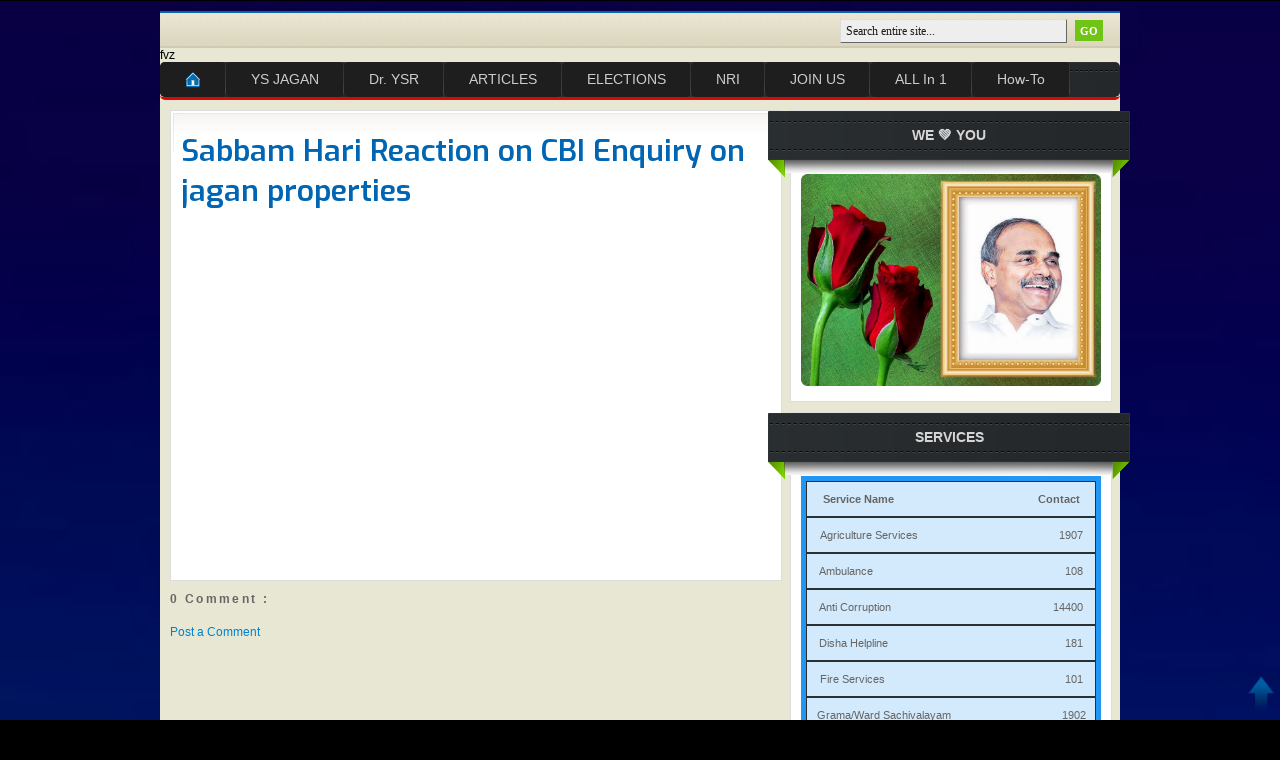

--- FILE ---
content_type: text/html; charset=UTF-8
request_url: https://www.princeysjagan.com/2011/08/sabbam-hari-reaction-on-cbi-enquiry-on.html
body_size: 32360
content:
<!DOCTYPE html>
<html dir='ltr' xmlns='http://www.w3.org/1999/xhtml' xmlns:b='http://www.google.com/2005/gml/b' xmlns:data='http://www.google.com/2005/gml/data' xmlns:expr='http://www.google.com/2005/gml/expr'>
<head>
<link href='https://www.blogger.com/static/v1/widgets/55013136-widget_css_bundle.css' rel='stylesheet' type='text/css'/>

    <script src="//ajax.googleapis.com/ajax/libs/jquery/1.3/jquery.min.js" type="text/javascript"></script>
    <script language="javascript">
    $(window).ready(function(){
    $('#backtotop').click(function(e){
    e.preventDefault();
    $('html, body').animate({scrollTop:0}, 'slow');
    });
    });
    </script> 
    
<meta content='text/html; charset=UTF-8' http-equiv='Content-Type'/>
<meta content='blogger' name='generator'/>
<link href='https://www.princeysjagan.com/favicon.ico' rel='icon' type='image/x-icon'/>
<link href='https://www.princeysjagan.com/2011/08/sabbam-hari-reaction-on-cbi-enquiry-on.html' rel='canonical'/>
<link rel="alternate" type="application/atom+xml" title="THE SAGA OF Y S R | YS JAGAN |  - Atom" href="https://www.princeysjagan.com/feeds/posts/default" />
<link rel="alternate" type="application/rss+xml" title="THE SAGA OF Y S R | YS JAGAN |  - RSS" href="https://www.princeysjagan.com/feeds/posts/default?alt=rss" />
<link rel="service.post" type="application/atom+xml" title="THE SAGA OF Y S R | YS JAGAN |  - Atom" href="https://www.blogger.com/feeds/2551873814893114534/posts/default" />

<link rel="alternate" type="application/atom+xml" title="THE SAGA OF Y S R | YS JAGAN |  - Atom" href="https://www.princeysjagan.com/feeds/4784634256781301563/comments/default" />
<!--Can't find substitution for tag [blog.ieCssRetrofitLinks]-->
<link href='https://i.ytimg.com/vi/kNvVz4hxAhI/hqdefault.jpg' rel='image_src'/>
<meta content='https://www.princeysjagan.com/2011/08/sabbam-hari-reaction-on-cbi-enquiry-on.html' property='og:url'/>
<meta content='Sabbam Hari Reaction on CBI Enquiry on jagan properties' property='og:title'/>
<meta content='Princeysjagan.com is a blog dedicated to the life and legacy of Y.S. Jagan Mohan Reddy, the leader of the YSR Congress Party in India.' property='og:description'/>
<meta content='https://lh3.googleusercontent.com/blogger_img_proxy/AEn0k_uxrTS3VaBp3P8DDV2LB9ZZtAZrVn4F2XBKmJFpnTvk9gLWUZfTv3NPCGAuLVl1rWJWQAvxGK-7jLLOGVENqDT4sdvhLC8Fec8yhFUD5AWRl31N=w1200-h630-n-k-no-nu' property='og:image'/>
<title>
THE SAGA OF Y S R | YS JAGAN | : Sabbam Hari Reaction on CBI Enquiry on jagan properties
</title>
<style id='page-skin-1' type='text/css'><!--
/*
-----------------------------------------------
Blogger Template Style
Name:     Revolution Lifestyle Blogger Template
Designer: Brian Gardner
URL:      www.briangardner.com
Converted into blogger by: Dinesh Dhakal
URL:      www.bloganol.com
----------------------------------------------- */
#navbar-iframe {
/* display: none !important; */
display: none;
visibility:hidden;
height:0px;
}
img {
max-width: 100%;
height: auto;
color:#000000;
/*<img src= "https://blogger.googleusercontent.com/img/b/R29vZ2xl/AVvXsEibpeUu21ALqTepISKTFfVqK9CDAlXhyphenhyphenpMdqWJ7R7dO5d-22mlAtqV6unvXr8jPxu8OAGJ6mqcaHNc9uNNqrRwrc2m0TxXz0m9AZjfcK1HWjmYTLis3bOdqFa0_8wbVvs818Maym3_S5s4/s1600/navratnalu-header-bg.jpg" alt="navaratnalu" height="200px" width="1024px"/>*/
}
body {
/*background: #333 url(https://blogger.googleusercontent.com/img/b/R29vZ2xl/AVvXsEhYwNW9BlQw9JHLkwo-CobmBwSqXTYe8dUOmpnmchYK7zoLg1Aefd6qpy47LV3KRwPaakP9GkdUcCy6zh7eaT90A-uyo4Ogkvkm_WPBuMoa18km-0mp6NblFnkO7nAftCfD_MxSdiCptZo/s1600/Background1.jpg) repeat;*/
/*background: #333 url(https://blogger.googleusercontent.com/img/b/R29vZ2xl/AVvXsEgllY-_SklFYCOSmBbqxbvYdx-qqiPLlx3cAIq2LFw9-DxrSbd7wxkHkpUAmO2r841y887B4RuhICcPlv7RInovGrkMNVLlF2nEwlG39KTBynMda0fiu6Jnqd1llM8_vSe2h_WBUKZz6FQ/s1600/bg1.png) no-repeat scroll top ;*/
/*background: #333 url(https://blogger.googleusercontent.com/img/b/R29vZ2xl/AVvXsEhQb1hL9meTuKCChqAINwUMgvHvM9VpEuXv8e1jy3qJNiSwM15tSouKHvoPfsHwWQ7442dWzbm-GbwX3IojsTJeb_XHSSQlR4IYV6rC4uDdi4UsjRuVJLGe_d1yXzc-ulBODPMcS3iJCvM/s1600/bg.jpg) repeat-x scrol*/l top;
/*background: #333 url(https://blogger.googleusercontent.com/img/b/R29vZ2xl/AVvXsEjPjhuFg4rJZh2mUTH2Eo0N-zYly62pUn7f-DsOw0o47fGVcwrB3i_7qnFFcme-Iq4WvahuR2A9Oqh__kmUQYobkZn7FfvqFKb35vrqrxCR4_SWrHdvOooLbupGmRjGwNgvTHyjKswjomc/s1600/lower22.jpg)repeat;*/
/*background: #F8BB4A url(https://blogger.googleusercontent.com/img/b/R29vZ2xl/AVvXsEj96n_BzbmMldsT0DbWBlZAZ_3hYnXbM7Q0CZtyk-7mqAtlNJ33GBKI1yoVdy1ydv4Qvg3-bCQldwrXqjzKsUhI1O6JT5bPZzcLmzhvQoF6to1X-YxKyQsQ_GFOv9zj6gttpBDeg29q6c4/s1600/banner_bg.png) repeat-x scroll;*/
/* background: #E3E2DF url(https://blogger.googleusercontent.com/img/b/R29vZ2xl/AVvXsEjPjhuFg4rJZh2mUTH2Eo0N-zYly62pUn7f-DsOw0o47fGVcwrB3i_7qnFFcme-Iq4WvahuR2A9Oqh__kmUQYobkZn7FfvqFKb35vrqrxCR4_SWrHdvOooLbupGmRjGwNgvTHyjKswjomc/s1600/lower22.jpg) repeat; */
/*background: #D4CFBB url(https://blogger.googleusercontent.com/img/b/R29vZ2xl/AVvXsEjPjhuFg4rJZh2mUTH2Eo0N-zYly62pUn7f-DsOw0o47fGVcwrB3i_7qnFFcme-Iq4WvahuR2A9Oqh__kmUQYobkZn7FfvqFKb35vrqrxCR4_SWrHdvOooLbupGmRjGwNgvTHyjKswjomc/s1600/lower22.jpg) repeat; */
background: #000000 url(https://blogger.googleusercontent.com/img/b/R29vZ2xl/AVvXsEiRAUwy8ZGrEfzlFQnAtwNlp05NAAoq84G8grRnF_bgcqQ2M4SRJitSwNY4rs2H-w-M1fUitJj3eUTySePLobZNW_Q1OketNzj7w-vKKae_wde9Pihm9bm4XuXrZWe6Uz2xS0hT99m6gHg/s1600/8302wide.jpg);
color:#000000;
font-family:Arial,Tahoma,Verdana;
font-size:12px;
height: 100%;
background-repeat: no-repeat;
background-size: cover;
margin:0 auto 0;
padding:0;
/* width:990px; */
}
/*This is CSS Comment*/
div.linetop {
border-top: 20px /*solid #ffffff url('https://blogger.googleusercontent.com/img/b/R29vZ2xl/AVvXsEhQb1hL9meTuKCChqAINwUMgvHvM9VpEuXv8e1jy3qJNiSwM15tSouKHvoPfsHwWQ7442dWzbm-GbwX3IojsTJeb_XHSSQlR4IYV6rC4uDdi4UsjRuVJLGe_d1yXzc-ulBODPMcS3iJCvM/s1600/bg.jpg')*/;
background-image: url('https://blogger.googleusercontent.com/img/b/R29vZ2xl/AVvXsEhQb1hL9meTuKCChqAINwUMgvHvM9VpEuXv8e1jy3qJNiSwM15tSouKHvoPfsHwWQ7442dWzbm-GbwX3IojsTJeb_XHSSQlR4IYV6rC4uDdi4UsjRuVJLGe_d1yXzc-ulBODPMcS3iJCvM/s1600/bg.jpg');
width: 100%;
margin: 0 auto;
padding:0;
text-align: center;
position: relative;
/*background-color: transparent;
background-image: url('https://blogger.googleusercontent.com/img/b/R29vZ2xl/AVvXsEja1MAcTLFGmYZeyczJL7INl6WxpOWQIuqqKMwZYPy7PWxMLc_qsT7W79mSiAtCZu2r-yqlQ94WeyBItd9gMWm5lOe3KGZlzSqWl_c5HXuuCBt9WGtg0YbereITHqe8R50zxxw7GH3e5-k/s1600/header_bg.png');
background-repeat: repeat;
background-attachment: scroll;
background-position: center top;
background-clip: border-box;
background-origin: padding-box;
background-size: auto auto;
*/
}
div.linebottom {
/*border-top: 30px solid #008E4E;*/
border-top: 1px solid #000000;
width: 100%;
margin:0 auto;
padding:0;
}
#wrap {
background:#e7e7d4 repeat scroll 0 0;
/*border:15px solid #D4CFBB;
-moz-border-radius: 10px;
-webkit-border-radius: 10px;
box-shadow: 7px 7px 5px #D90808;
border-radius: 10px;*/
margin:10px auto;
padding:0;
position:relative;
width:960px;
}
a, a:visited {
color:#0084CE;
/*color:#6FC415;*/
text-decoration:none;
}
a:hover {
color:#289728;
text-decoration:underline;
}
a img {
border-width:0;
}
#topnavbar {
background:#310015 repeat scroll 0 0;
color:#FFFFFF;
height:30px;
margin:0;
padding:0;
width:960px;
}
#topnavbar a, #topnavbar a:visited {
color:#FFFFFF;
font-size:11px;
font-weight:bold;
text-decoration:none;
}
#topnavbar a:hover {
text-decoration:underline;
}
#topnavbar p {
font-size:11px;
font-weight:bold;
margin:0;
padding:0;
}
.topnavbarleft {
float:left;
margin:0;
padding:8px 0 0 10px;
width:230px;
}
.topnavbarright {
float:right;
margin:0;
padding:7px 10px 0 0;
text-align:right;
text-transform:uppercase;
width:600px;
}
.topnavbarright a img {
border:medium none;
margin:0 3px 3px 0;
padding:0;
}
#header {
background:#111111 url() repeat scroll 0 0;
color:#FFFFFF;
font-size:11px;
height:2px;
margin:0;
overflow:hidden;
padding:0;
width:960px;
}
#header-inner {
background-position:left center;
}
#header h1 {
color:#0084CE;
font-family:Georgia,Times New Roman;
font-size:36px;
font-weight:normal;
margin:0;
padding:15px 0 0 20px;
text-decoration:none;
}
#header h1 a, #header h1 a:visited {
color:#FFFFFF;
font-family:Georgia,Times New Roman,verdana;
font-size:36px;
font-weight:normal;
margin:0;
padding:0;
text-decoration:none;
}
#header h1 a:hover {
color:#FFFFFF;
text-decoration:none;
}
#header h3 {
color:#0084CE;
font-family:Arial,Tahoma,Verdana;
font-size:12px;
font-weight:normal;
margin:0;
padding:0;
}
#header p {
color:#0084CE;
line-height:20px;
margin:0;
padding:0 0 5px 20px;
}
.headerleft {
float:left;
font-size:14px;
margin:0;
padding:0;
width:460px;
}
.headerleft a img {
border:medium none;
margin:0;
padding:0;
}
.headerright {
float:right;
font-weight:bold;
margin:0;
padding:18px 0 0;
width:486px;
}
.headerright a img {
border:1px solid #FFFFFF;
margin:0 0 3px;
padding:0;
}
#header .description {
color:#0084CE;
font-family:Arial,Tahoma,Verdana;
font-size:12px;
font-weight:normal;
margin-left:25px;
padding:0;
}
#NavbarMenu {
background:#E1DCCA url(https://blogger.googleusercontent.com/img/b/R29vZ2xl/AVvXsEhAEzvuewtCCdBAb-BCn5DhWY11IYM7vyPxEKUA-SoOuse0aYZ51I72q2S5m6nSgDS2E0-vwjSxC6ELmFaTDe6StGCo6U8EZeOWErDWsgqJXiohLu9t7wTMmsxDKitdNBNDJd9o9KrFixL3/s1600/navbar.png) repeat scroll 0 0;
color:#FFFFFF;
font-family:Arial,Tahoma,Verdana;
font-size:12px;
font-weight:bold;
height:35px;
margin:0;
padding:0;
width:960px;
}
#NavbarMenuright {
float:right;
font-size:11px;
margin:0;
padding:6px 0 0;
width:280px;
}
#nav {
margin:0;
padding:0;
}
#nav ul {
float:left;
list-style-image:none;
list-style-position:outside;
list-style-type:none;
margin:0;
padding:0;
}
#nav li {
list-style-image:none;
list-style-position:outside;
list-style-type:none;
margin:0;
padding:0;
}
#nav li a, #nav li a:link, #nav li a:visited {
color:#495D5C;
display:block;
font-family:Georgia,Times New Roman;
font-size:16px;
font-weight:normal;
margin:0;
padding:9px 15px 8px;
text-transform:lowercase;
}
#nav li a:hover, #nav li a:active {
background:#EBE6D4 url(images/navhov.png) repeat scroll 0 0;
color:#495D5C;
margin:0;
padding:9px 15px 8px;
text-decoration:none;
}
#nav li li a, #nav li li a:link, #nav li li a:visited {
background:#E1DCCA none repeat scroll 0 0;
border-bottom:1px solid #FFFFFF;
border-left:1px solid #FFFFFF;
border-right:1px solid #FFFFFF;
color:#495D5C;
float:none;
font-family:Georgia,Times New Roman;
font-size:14px;
font-weight:normal;
margin:0;
padding:7px 10px;
text-transform:lowercase;
width:150px;
}
#nav li li a:hover, #nav li li a:active {
background:#85ACAC none repeat scroll 0 0;
color:#FFFFFF;
padding:7px 10px;
}
#nav li {
float:left;
padding:0;
}
#nav li ul {
height:auto;
left:-999em;
margin:0;
padding:0;
position:absolute;
width:170px;
z-index:9999;
}
#nav li li {
}
#nav li ul a {
width:140px;
}
#nav li ul a:hover, #nav li ul a:active {
}
#nav li ul ul {
margin:-32px 0 0 171px;
}
#nav li:hover ul ul, #nav li:hover ul ul ul, #nav li.sfhover ul ul, #nav li.sfhover ul ul ul {
left:-999em;
}
#nav li:hover ul, #nav li li:hover ul, #nav li li li:hover ul, #nav li.sfhover ul, #nav li li.sfhover ul, #nav li li li.sfhover ul {
left:auto;
}
#nav li:hover, #nav li.sfhover {
position:static;
}
#searchform {
display:inline;
margin:0;
overflow:hidden;
padding:0;
}
#searchbox {
background:#EEEEEE none repeat scroll 0 0 !important;
border-color:#DDDDDD #666666 #666666 #DDDDDD;
border-style:solid;
border-width:1px;
color:#202020;
display:inline;
font-family:Georgia,Times New Roman,Trebuchet MS;
font-size:12px;
font-weight:normal;
margin:0;
padding:4px 0 3px 5px;
width:220px;
}
#searchbutton {
/*background:#555555 url(https://blogger.googleusercontent.com/img/b/R29vZ2xl/AVvXsEhTCiFZFuGWh74y-REvcyOzjDfP7dTGEj054Atrzn4Ce2X4xGCkvqoVtRQMuPQJAM_yoWLZ4oN7ku_kz5fOn3_fJ_jbpSjXmrl25EHpSbYopw2QjEQpy0jFibHzQDA6yD40x4uX53dXuOi6/s1600/topnav.png) repeat scroll 0 0;
border-color:#DDDDDD #666666 #666666 #DDDDDD;*/
border-color:#6FC415;
background-color: #6FC415;
background-image: none;
border-style:solid;
border-width:2px;
color:#FFFFFF;
font-family:Georgia,Times New Roman,Trebuchet MS;
font-size:11px;
font-weight:bold;
margin:0 0 0 5px;
padding:3px 3px 2px;
}
#subscribe {
margin:0;
overflow:hidden;
padding:5px 0 0;
}
#subbox {
background:#EEEEEE none repeat scroll 0 0 !important;
border-color:#666666 #DDDDDD #DDDDDD #666666;
border-style:solid;
border-width:1px;
color:#202020;
display:inline;
font-family:Georgia,Times New Roman,Trebuchet MS;
font-size:12px;
font-weight:normal;
margin:5px 0 0;
padding:3px 0 3px 5px;
width:200px;
}
#subbutton {
background:#555555 url(https://blogger.googleusercontent.com/img/b/R29vZ2xl/AVvXsEhTCiFZFuGWh74y-REvcyOzjDfP7dTGEj054Atrzn4Ce2X4xGCkvqoVtRQMuPQJAM_yoWLZ4oN7ku_kz5fOn3_fJ_jbpSjXmrl25EHpSbYopw2QjEQpy0jFibHzQDA6yD40x4uX53dXuOi6/s1600/topnav.png) repeat scroll 0 0;
border-color:#DDDDDD #666666 #666666 #DDDDDD;
border-style:solid;
border-width:1px;
color:#FFFFFF;
font-family:Georgia,Times New Roman,Trebuchet MS;
font-size:11px;
font-weight:bold;
margin:0 0 0 7px;
padding:3px 3px 2px;
}
#name, #email, #url {
background:#EEEEEE none repeat scroll 0 0 !important;
border-color:#666666 #DDDDDD #DDDDDD #666666;
border-style:solid;
border-width:1px;
color:#202020;
display:inline;
font-size:12px;
font-weight:normal;
margin:5px 0 0;
padding:3px 0 3px 5px;
width:250px;
}
#submit {
background:#7B7B7B url(https://blogger.googleusercontent.com/img/b/R29vZ2xl/AVvXsEhCx86NUunHFW_4ICQqj1xtp8Viqtai1OCFL1OMP6J4Dof_EvI6UrbUu6EfJANRXM3g4kDDVHbs79TwRMbFVlLyxLUCXDqDXaKyPtRQJqnddla8NRfahPqhynBULwxpp5pmZvcbgCDgmoj_/s1600/subbutton.gif) repeat scroll 0 0;
border-color:#DDDDDD #666666 #666666 #DDDDDD;
border-style:solid;
border-width:1px;
color:#FFFFFF;
font-family:Arial,Tahoma,Verdana;
font-size:11px;
font-weight:bold;
margin:0;
padding:3px 3px 2px;
}
#words {
background:#EEEEEE none repeat scroll 0 0;
border-color:#666666 #DDDDDD #DDDDDD #666666;
border-style:solid;
border-width:1px;
color:#202020;
display:inline;
font-size:12px;
font-weight:normal;
margin:5px 0 0;
padding:3px 0 3px 5px;
width:460px;
}
#subnavbar {
background:#666666 none repeat scroll 0 0;
color:#FFFFFF;
height:24px;
margin:0;
padding:0;
width:960px;
}
#subnav {
margin:0;
padding:0;
}
#subnav ul {
float:left;
list-style-image:none;
list-style-position:outside;
list-style-type:none;
margin:0;
padding:0;
}
#subnav li {
float:left;
list-style-image:none;
list-style-position:outside;
list-style-type:none;
margin:0;
padding:0;
}
#subnav li a, #subnav li a:link, #subnav li a:visited {
color:#FFFFFF;
display:block;
font-size:10px;
font-weight:bold;
margin:0 5px 0 0;
padding:6px 13px;
text-transform:uppercase;
}
#subnav li a:hover, #subnav li a:active {
background:#0084CE none repeat scroll 0 0;
color:#FFFFFF;
display:block;
margin:0 5px 0 0;
padding:6px 13px;
text-decoration:none;
}
#subnav li li a, #subnav li li a:link, #subnav li li a:visited {
background:#0084CE none repeat scroll 0 0;
border-bottom:1px solid #FFFFFF;
border-left:1px solid #FFFFFF;
border-right:1px solid #FFFFFF;
float:none;
margin:0;
padding:6px 10px;
width:140px;
}
#subnav li li a:hover, #subnav li li a:active {
background:#0084CE none repeat scroll 0 0;
margin:0;
padding:6px 10px;
}
#subnav li ul {
height:auto;
left:-999em;
margin:0;
padding:0;
position:absolute;
width:160px;
z-index:9999;
}
#subnav li li {
}
#subnav li ul a {
width:140px;
}
#subnav li ul a:hover, #subnav li ul a:active {
}
#subnav li ul ul {
margin:-25px 0 0 161px;
}
#subnav li:hover ul ul, #subnav li:hover ul ul ul, #subnav li.sfhover ul ul, #subnav li.sfhover ul ul ul {
left:-999em;
}
#subnav li:hover ul, #subnav li li:hover ul, #subnav li li li:hover ul, #subnav li.sfhover ul, #subnav li li.sfhover ul, #subnav li li li.sfhover ul {
left:auto;
}
#subnav li:hover, #subnav li.sfhover {
position:static;
}
#main-wrapper {
float:left;
margin:10px;
padding:0 0 20px;
width:600px;
}
#sidebar-wrapper {
display:inline;
float:right;
margin:10px;
padding:0 0 0;
width:320px;
}
#midsidebar-wrapper {
float:right;
margin-right:10px;
overflow:hidden;
width:320px;
}
/*
#lsidebar {
background:#FFFFFF url(https://blogger.googleusercontent.com/img/b/R29vZ2xl/AVvXsEj4ukjDLXtGqLTC5YiuBVXASQezmsXtlqBKOQYB6rIHZfCuwu2zJt4KZMR0KdKKnRWQiWqTZD8F2lpuUx8g52h-PBHaolM0oqOdIl80S0yQA9awYUqPxqibXvAwBKY8ewdVlc9zzqXvkktP/s1600/leftsidebartop.gif) no-repeat scroll center top;
border:1px solid #DDDDDD;
display:inline;
float:left;
margin:0;
padding:10px 10px 0;
width:150px;
}
#rsidebar {
background:#FFFFFF url(https://blogger.googleusercontent.com/img/b/R29vZ2xl/AVvXsEjusneqAfuKiVGfhtcQjDr3h1XF1d54wjopePqFAvZ1S-lSxhNfeg27u6IW6xm4B8hVaPl_uXa0VBcLID7kpm_RZ6T177mn1USJxI9L6xjnI4yp3xuEXxXXHlJ0Rr7QgIbdfeiRZaET8B6w/s1600/rightsidebartop.gif) no-repeat scroll center top;
border:1px solid #DDDDDD;
display:inline;
float:right;
margin:0;
padding:12px 12px 0;
width:120px;
}
h2.date-header {
display:inline;
font-size:12px;
font-weight:bold;
color:#0E1C39;
text-transform:uppercase;
margin:1.5em 0 0.5em;
} */
.post {
background:#FFFFFF url(https://blogger.googleusercontent.com/img/b/R29vZ2xl/AVvXsEiq22nYVqeXNnAHZ6HoCVaGUlQ5Ga8d3qkCAh9TTCTV6D2yoOb7jjL-TsxEsvLz37Db3nwysgrP15i_Vky_9CQDOKIb9AGZofI_uVZktUMsRl8u89JgY7Q4QzkbRuBVDjKr0-5ip7RKqIpQ/s1600/homepagetop.gif) no-repeat scroll center top;
border:1px solid #DDDDDD;
float:left;
margin:0 0 10px;
padding:10px;
width:590px;
}
.post h3 {
color:#0065b3;
font-family:Exo;
font-size:30px;
font-weight:bold;
margin:0 0 5px;
padding:10px 0 0;
}
.post h3 a, #content h1 a:visited {
color:#0065b3;
font-family:Exo;
font-size:30px;
font-weight:bold;
margin:0 0 5px;
padding:10px 0 0;
}
.post h3 a:hover {
color:#008c45;
text-decoration:none;
}
.post-body {
line-height:1.6em;
margin:0 0 0.75em;
}
.post-body blockquote {
line-height:1.3em;
}
.comment-link {
margin-left:0.6em;
}
.post img {
padding:10px;
}
.post blockquote {
background:#E8E8E8 none repeat scroll 0 0;
border-color:#DDDDDD #666666 #666666 #DDDDDD;
border-style:solid;
border-width:1px;
margin:0 25px 15px;
padding:10px 20px 0 15px;
}
.post blockquote p {
margin:0;
padding:0 0 15px;
}
.gapad {
background:#DDDDDD url(https://blogger.googleusercontent.com/img/b/R29vZ2xl/AVvXsEiq22nYVqeXNnAHZ6HoCVaGUlQ5Ga8d3qkCAh9TTCTV6D2yoOb7jjL-TsxEsvLz37Db3nwysgrP15i_Vky_9CQDOKIb9AGZofI_uVZktUMsRl8u89JgY7Q4QzkbRuBVDjKr0-5ip7RKqIpQ/s1600/homepagetop.gif) no-repeat scroll center top;
border:1px solid #DDDDDD;
float:left;
margin:0 0 10px;
padding:10px;
width:590px;
}
.comment-author {
background:#FFFFFF none repeat scroll 0 0;
}
#comments h4 {
color:#666666;
font-weight:bold;
letter-spacing:0.2em;
line-height:1.4em;
margin:1em 0;
text-transform:none;
}
#comments-block {
line-height:1.6em;
margin:1em 0 1.5em;
}
#comments-block .comment-author {
background:#EEEEEE none repeat scroll 0 0;
border:1px solid #EEEEEE;
font-size:15px;
font-weight:bold;
margin-right:20px;
padding:5px;
}
#comments .blogger-comment-icon, .blogger-comment-icon {
background:#EEEEEE none repeat scroll 0 0;
border-color:#CCCCCC #CCCCCC #EEEEEE;
border-style:solid;
border-width:2px 1px 1px;
line-height:16px;
padding:5px;
}
#comments-block .comment-body {
background:#FFFFFF none repeat scroll 0 0;
border-left:1px solid #EEEEEE;
border-right:1px solid #EEEEEE;
margin-left:0;
margin-right:20px;
padding:7px;
}
#comments-block .comment-footer {
background:#FFFFFF none repeat scroll 0 0;
border-bottom:1px solid #EEEEEE;
border-left:1px solid #EEEEEE;
border-right:1px solid #EEEEEE;
font-size:11px;
line-height:1.4em;
margin:-0.25em 20px 2em 0;
padding:5px;
text-transform:none;
}
#comments-block .comment-body p {
margin:0 0 0.75em;
}
.deleted-comment {
color:gray;
font-style:italic;
}
#blog-pager-newer-link {
display:none;
float:center;
}
#blog-pager-older-link {
display: url (http://findicons.com/files/icons/1620/crystal_project/32/agt_forward.png) norepeat scroll 0 0;
float:right;
}
#blog-pager {
display:inline;
text-align:center;
}
.feed-links {
clear:both;
display:none;
line-height:2.5em;
}
.sidebar {
color:#666666;
line-height:1.5em;
}
.sidebar h2, .rsidebar h2, .lsidebar h2{
background: url(https://blogger.googleusercontent.com/img/b/R29vZ2xl/AVvXsEipvRn7AFcsAK2tp3ZbDr_riRyY1u0oYB6wvk_Czg7bO7lGU5LInvRklMhrLNdjC_dsJHHoSkVVC_BYz44L8u9LGTeSZ3U6jszqEPk7WaPMIHG94iqg2CKpHuBfVt0tGxreFcW_F1eIrDO7/s400/BG-S.png) no-repeat;
margin:7px 0 7px 0;
height: 33px;
padding:3px 0 3px 7px;
font-size:9px;
font-family: verdana;
text-transform:uppercase;
color:#ffffff;
border-radius: 1px;
}
#sidebar p {
margin:0;
padding:0 0 0 45px;
}
#sidebar a img {
border:medium none;
margin:0;
padding:0;
}
.sidebar ul, .rsidebar ul, .lsidebar ul {
list-style-type:none;
margin:0;
padding:0;
}
.sidebar ul li, .rsidebar ul li, .lsidebar ul li {
background:#FFFFFF  no-repeat scroll 0 0;
list-style-type:none;
margin:0 0 5px;
padding-left:20px;
}
.sidebar .widget {
background:#FFFFFF url(https://blogger.googleusercontent.com/img/b/R29vZ2xl/AVvXsEg1arkNF7yqCl_OaBe1re3DJRSM9anqzMI3nB1aqWD1AKRhrX6_T7gbjBP3oPGt4teet5uwqDoWTgEpa2jIZo8PcS9yV-0ZinIxFgN3TANjdOhEEGlyrr5oUC056CbOdjpiSYXo7lTNUZv3/s1600/sidebartop.gif) no-repeat scroll center top;
border:1px solid #DDDDDD;
float:left;
margin:0 0 10px;
padding:10px;
width:300px;
}
.sidebar .widget, .main .widget {
margin:0 0 1.5em;
padding:0 0 1.5em;
}
.sidebar .widget {
background:#FFFFFF url(https://blogger.googleusercontent.com/img/b/R29vZ2xl/AVvXsEg1arkNF7yqCl_OaBe1re3DJRSM9anqzMI3nB1aqWD1AKRhrX6_T7gbjBP3oPGt4teet5uwqDoWTgEpa2jIZo8PcS9yV-0ZinIxFgN3TANjdOhEEGlyrr5oUC056CbOdjpiSYXo7lTNUZv3/s1600/sidebartop.gif) no-repeat scroll center top;
border:1px solid #DDDDDD;
float:left;
margin:0 0 10px;
padding:10px;
width:300px;
}
.main .Blog {
border-bottom-width:0;
}
#credits {
background:#93BBBC url(https://blogger.googleusercontent.com/img/b/R29vZ2xl/AVvXsEjqtHm2PkIry70lXeWWgp1aCIXdKRXfcKld6mVhJyDt5LZh2vFAM_VP9yYbo4aHjiWMSbfI9iaDjBMWZqqHKxfHOXPMUEYwUET7HomK_npr7ZhH_644FsY9vKl2qz6ViY2gWaszhJm31Aw/s400/navbar1.png) repeat scroll 0 0;
height:30px;
margin:0;
padding:0;
text-align:center;
width:960px;
}
#credits p {
color:#FFFFFF;
font-family:Arial,Tahoma,Verdana;
font-size:11px;
margin:0;
padding:9px 0 0;
}
#credits a, #footer a:visited {
color:#FFFFFF;
text-decoration:none;
}
#credits a:hover {
color:#FFFFFF;
text-decoration:underline;
}
#HTML5 h2{
background: url("https://blogger.googleusercontent.com/img/b/R29vZ2xl/AVvXsEiqIDj4w0b_MsYmHg0J_m8tSrs2DUxNfzzENqHaXYjtP4dC9s7W-qSDgepdT89o8fcf62t7-xMfidHJbiWSAaJF1zCbFiihG38g9REXQe4si4yPNhLX2M5_pZUBI6k_XydGJXqtySHHeqJ2/s400/midsidebar-h2.png") no-repeat scroll left top transparent;
color: rgb(213, 213, 213);
font-size: 12px;
font-family: helvetica;
padding: 5px 0px 5px 15px;
height: 25px;
position: relative;
left: -5px;
margin-top: 10px;
width: 140px;
font-weight: bold;
}
#HTML14 h2{
background: url("https://blogger.googleusercontent.com/img/b/R29vZ2xl/AVvXsEixzY-s65xqjcv6JxjSEd3aPQHxPP0UztuZ7I6juuWKTUzbBMZU_DQnHc_140WpeGODUJ57nBOHOKyryHa_7oMRdxEIkDjljMpGJiqrvbR-z-_jOlZkbdPaiKxj32z1fxhLxK4HGDjDjQgK/s400/sidebar2_h2.png") no-repeat scroll 0% 0% transparent;
color: rgb(213, 213, 213);
height: 66px;
font-size: 14px;
font-weight: bold;
margin: 0px 0px -28px;
position: relative;
left: -33px;
top: -10px;
width: 362px;
text-align: center;
padding: 15px 0px 0px;
font-family: helvetica;
}
#HTML23 h2{
background: url("https://blogger.googleusercontent.com/img/b/R29vZ2xl/AVvXsEixzY-s65xqjcv6JxjSEd3aPQHxPP0UztuZ7I6juuWKTUzbBMZU_DQnHc_140WpeGODUJ57nBOHOKyryHa_7oMRdxEIkDjljMpGJiqrvbR-z-_jOlZkbdPaiKxj32z1fxhLxK4HGDjDjQgK/s400/sidebar2_h2.png") no-repeat scroll 0% 0% transparent;
color: rgb(213, 213, 213);
height: 66px;
font-size: 14px;
font-weight: bold;
margin: 0px 0px -28px;
position: relative;
left: -33px;
top: -10px;
width: 362px;
text-align: center;
padding: 15px 0px 0px;
font-family: helvetica;
}
#HTML25 h2{
background: url(https://blogger.googleusercontent.com/img/b/R29vZ2xl/AVvXsEipvRn7AFcsAK2tp3ZbDr_riRyY1u0oYB6wvk_Czg7bO7lGU5LInvRklMhrLNdjC_dsJHHoSkVVC_BYz44L8u9LGTeSZ3U6jszqEPk7WaPMIHG94iqg2CKpHuBfVt0tGxreFcW_F1eIrDO7/s400/BG-S.png) no-repeat;
margin:7px 0 7px 0;
height: 33px;
padding:3px 0 3px 7px;
font-size:9px;
font-family: verdana;
text-transform:uppercase;
color:#ffffff;
border-radius: 1px;
}
#HTML26 h2{
background: url("https://blogger.googleusercontent.com/img/b/R29vZ2xl/AVvXsEixzY-s65xqjcv6JxjSEd3aPQHxPP0UztuZ7I6juuWKTUzbBMZU_DQnHc_140WpeGODUJ57nBOHOKyryHa_7oMRdxEIkDjljMpGJiqrvbR-z-_jOlZkbdPaiKxj32z1fxhLxK4HGDjDjQgK/s400/sidebar2_h2.png") no-repeat scroll 0% 0% transparent;
color: rgb(213, 213, 213);
height: 66px;
font-size: 14px;
font-weight: bold;
margin: 0px 0px -28px;
position: relative;
left: -33px;
top: -10px;
width: 362px;
text-align: center;
padding: 15px 0px 0px;
font-family: helvetica;
}
#HTML15 h2{
background: url("https://blogger.googleusercontent.com/img/b/R29vZ2xl/AVvXsEixzY-s65xqjcv6JxjSEd3aPQHxPP0UztuZ7I6juuWKTUzbBMZU_DQnHc_140WpeGODUJ57nBOHOKyryHa_7oMRdxEIkDjljMpGJiqrvbR-z-_jOlZkbdPaiKxj32z1fxhLxK4HGDjDjQgK/s400/sidebar2_h2.png") no-repeat scroll 0% 0% transparent;
color: rgb(213, 213, 213);
height: 66px;
font-size: 14px;
font-weight: bold;
margin: 0px 0px -28px;
position: relative;
left: -33px;
top: -10px;
width: 362px;
text-align: center;
padding: 15px 0px 0px;
font-family: helvetica;
}
#HTML27 h2{
background: url("https://blogger.googleusercontent.com/img/b/R29vZ2xl/AVvXsEixzY-s65xqjcv6JxjSEd3aPQHxPP0UztuZ7I6juuWKTUzbBMZU_DQnHc_140WpeGODUJ57nBOHOKyryHa_7oMRdxEIkDjljMpGJiqrvbR-z-_jOlZkbdPaiKxj32z1fxhLxK4HGDjDjQgK/s400/sidebar2_h2.png") no-repeat scroll 0% 0% transparent;
color: rgb(213, 213, 213);
height: 66px;
font-size: 14px;
font-weight: bold;
margin: 0px 0px -28px;
position: relative;
left: -33px;
top: -10px;
width: 362px;
text-align: center;
padding: 15px 0px 0px;
font-family: helvetica;
}
#HTML10 h2{
background: url("https://blogger.googleusercontent.com/img/b/R29vZ2xl/AVvXsEixzY-s65xqjcv6JxjSEd3aPQHxPP0UztuZ7I6juuWKTUzbBMZU_DQnHc_140WpeGODUJ57nBOHOKyryHa_7oMRdxEIkDjljMpGJiqrvbR-z-_jOlZkbdPaiKxj32z1fxhLxK4HGDjDjQgK/s400/sidebar2_h2.png") no-repeat scroll 0% 0% transparent;
color: rgb(213, 213, 213);
height: 66px;
font-size: 14px;
font-weight: bold;
margin: 0px 0px -28px;
position: relative;
left: -33px;
top: -10px;
width: 362px;
text-align: center;
padding: 15px 0px 0px;
font-family: helvetica;
}
#HTML13 h2{
background: url("https://blogger.googleusercontent.com/img/b/R29vZ2xl/AVvXsEixzY-s65xqjcv6JxjSEd3aPQHxPP0UztuZ7I6juuWKTUzbBMZU_DQnHc_140WpeGODUJ57nBOHOKyryHa_7oMRdxEIkDjljMpGJiqrvbR-z-_jOlZkbdPaiKxj32z1fxhLxK4HGDjDjQgK/s400/sidebar2_h2.png") no-repeat scroll 0% 0% transparent;
color: rgb(213, 213, 213);
height: 66px;
font-size: 14px;
font-weight: bold;
margin: 0px 0px -28px;
position: relative;
left: -33px;
top: -10px;
width: 362px;
text-align: center;
padding: 15px 0px 0px;
font-family: helvetica;
}
#HTML6 h2{
background: url("https://blogger.googleusercontent.com/img/b/R29vZ2xl/AVvXsEixzY-s65xqjcv6JxjSEd3aPQHxPP0UztuZ7I6juuWKTUzbBMZU_DQnHc_140WpeGODUJ57nBOHOKyryHa_7oMRdxEIkDjljMpGJiqrvbR-z-_jOlZkbdPaiKxj32z1fxhLxK4HGDjDjQgK/s400/sidebar2_h2.png") no-repeat scroll 0% 0% transparent;
color: rgb(213, 213, 213);
height: 66px;
font-size: 14px;
font-weight: bold;
margin: 0px 0px -28px;
position: relative;
left: -33px;
top: -10px;
width: 362px;
text-align: center;
padding: 15px 0px 0px;
font-family: helvetica;
}
#HTML19 h2{
background: url(https://blogger.googleusercontent.com/img/b/R29vZ2xl/AVvXsEipvRn7AFcsAK2tp3ZbDr_riRyY1u0oYB6wvk_Czg7bO7lGU5LInvRklMhrLNdjC_dsJHHoSkVVC_BYz44L8u9LGTeSZ3U6jszqEPk7WaPMIHG94iqg2CKpHuBfVt0tGxreFcW_F1eIrDO7/s400/BG-S.png) no-repeat;
margin:7px 0 7px 0;
height: 33px;
padding:3px 0 3px 7px;
font-size:9px;
font-family: verdana;
text-transform:uppercase;
color:#ffffff;
border-radius: 1px;
}
#HTML20 h2{
background: url("https://blogger.googleusercontent.com/img/b/R29vZ2xl/AVvXsEixzY-s65xqjcv6JxjSEd3aPQHxPP0UztuZ7I6juuWKTUzbBMZU_DQnHc_140WpeGODUJ57nBOHOKyryHa_7oMRdxEIkDjljMpGJiqrvbR-z-_jOlZkbdPaiKxj32z1fxhLxK4HGDjDjQgK/s400/sidebar2_h2.png") no-repeat scroll 0% 0% transparent;
color: rgb(213, 213, 213);
height: 66px;
font-size: 14px;
font-weight: bold;
margin: 0px 0px -28px;
position: relative;
left: -33px;
top: -10px;
width: 362px;
text-align: center;
padding: 15px 0px 0px;
font-family: helvetica;
}
#BlogArchive1 h2{
background: url("https://blogger.googleusercontent.com/img/b/R29vZ2xl/AVvXsEixzY-s65xqjcv6JxjSEd3aPQHxPP0UztuZ7I6juuWKTUzbBMZU_DQnHc_140WpeGODUJ57nBOHOKyryHa_7oMRdxEIkDjljMpGJiqrvbR-z-_jOlZkbdPaiKxj32z1fxhLxK4HGDjDjQgK/s400/sidebar2_h2.png") no-repeat scroll 0% 0% transparent;
color: rgb(213, 213, 213);
height: 66px;
font-size: 14px;
font-weight: bold;
margin: 0px 0px -28px;
position: relative;
left: -33px;
top: -10px;
width: 362px;
text-align: center;
padding: 15px 0px 0px;
font-family: helvetica;
}
#HTML8 h2{
background: url("https://blogger.googleusercontent.com/img/b/R29vZ2xl/AVvXsEixzY-s65xqjcv6JxjSEd3aPQHxPP0UztuZ7I6juuWKTUzbBMZU_DQnHc_140WpeGODUJ57nBOHOKyryHa_7oMRdxEIkDjljMpGJiqrvbR-z-_jOlZkbdPaiKxj32z1fxhLxK4HGDjDjQgK/s400/sidebar2_h2.png") no-repeat scroll 0% 0% transparent;
color: rgb(213, 213, 213);
height: 66px;
font-size: 14px;
font-weight: bold;
margin: 0px 0px -28px;
position: relative;
left: -33px;
top: -10px;
width: 362px;
text-align: center;
padding: 15px 0px 0px;
font-family: helvetica;
}
#HTML1 h2{
background: url(https://blogger.googleusercontent.com/img/b/R29vZ2xl/AVvXsEipvRn7AFcsAK2tp3ZbDr_riRyY1u0oYB6wvk_Czg7bO7lGU5LInvRklMhrLNdjC_dsJHHoSkVVC_BYz44L8u9LGTeSZ3U6jszqEPk7WaPMIHG94iqg2CKpHuBfVt0tGxreFcW_F1eIrDO7/s400/BG-S.png) no-repeat;
margin:7px 0 7px 0;
height: 33px;
padding:3px 0 3px 7px;
font-size:9px;
font-family: verdana;
text-transform:uppercase;
color:#ffffff;
border-radius: 1px;
}
#HTML9 h2{
background: url(https://blogger.googleusercontent.com/img/b/R29vZ2xl/AVvXsEipvRn7AFcsAK2tp3ZbDr_riRyY1u0oYB6wvk_Czg7bO7lGU5LInvRklMhrLNdjC_dsJHHoSkVVC_BYz44L8u9LGTeSZ3U6jszqEPk7WaPMIHG94iqg2CKpHuBfVt0tGxreFcW_F1eIrDO7/s400/BG-S.png) no-repeat;
margin:7px 0 7px 0;
height: 33px;
padding:3px 0 3px 7px;
font-size:9px;
font-family: verdana;
text-transform:uppercase;
color:#ffffff;
border-radius: 1px;
}
#Image1 h2{
background: url("https://blogger.googleusercontent.com/img/b/R29vZ2xl/AVvXsEixzY-s65xqjcv6JxjSEd3aPQHxPP0UztuZ7I6juuWKTUzbBMZU_DQnHc_140WpeGODUJ57nBOHOKyryHa_7oMRdxEIkDjljMpGJiqrvbR-z-_jOlZkbdPaiKxj32z1fxhLxK4HGDjDjQgK/s400/sidebar2_h2.png") no-repeat scroll 0% 0% transparent;
color: rgb(213, 213, 213);
height: 66px;
font-size: 14px;
font-weight: bold;
margin: 0px 0px -28px;
position: relative;
left: -33px;
top: -10px;
width: 362px;
text-align: center;
padding: 15px 0px 0px;
font-family: helvetica;
}
#HTML7 h2{
background: url("https://blogger.googleusercontent.com/img/b/R29vZ2xl/AVvXsEixzY-s65xqjcv6JxjSEd3aPQHxPP0UztuZ7I6juuWKTUzbBMZU_DQnHc_140WpeGODUJ57nBOHOKyryHa_7oMRdxEIkDjljMpGJiqrvbR-z-_jOlZkbdPaiKxj32z1fxhLxK4HGDjDjQgK/s400/sidebar2_h2.png") no-repeat scroll 0% 0% transparent;
color: rgb(213, 213, 213);
height: 66px;
font-size: 14px;
font-weight: bold;
margin: 0px 0px -28px;
position: relative;
left: -33px;
top: -10px;
width: 362px;
text-align: center;
padding: 15px 0px 0px;
font-family: helvetica;
}
#HTML18 h2{
background: url("https://blogger.googleusercontent.com/img/b/R29vZ2xl/AVvXsEixzY-s65xqjcv6JxjSEd3aPQHxPP0UztuZ7I6juuWKTUzbBMZU_DQnHc_140WpeGODUJ57nBOHOKyryHa_7oMRdxEIkDjljMpGJiqrvbR-z-_jOlZkbdPaiKxj32z1fxhLxK4HGDjDjQgK/s400/sidebar2_h2.png") no-repeat scroll 0% 0% transparent;
color: rgb(213, 213, 213);
height: 66px;
font-size: 14px;
font-weight: bold;
margin: 0px 0px -28px;
position: relative;
left: -33px;
top: -10px;
width: 362px;
text-align: center;
padding: 15px 0px 0px;
font-family: helvetica;
}
#HTML3 h2{
/*background: url(https://blogger.googleusercontent.com/img/b/R29vZ2xl/AVvXsEgZ0vMStAZgLfx2IyUHW5iEG4xvn-xbS85jeZAIvxgmN3CVhfCcomAPfY7_Ml2fH7h00FQ4Q5d1heIYMe-zBqg1JMl2hFwqmXZXFHfDJ6q2KMc7ELUK5ir38kFe9EoqWcm8ZbwcAqnFKV8/s1600/output_UU6wDZ.gif) no-repeat;*/
background: url(https://blogger.googleusercontent.com/img/b/R29vZ2xl/AVvXsEgodVZE6edPphPie42vj-9JoAbAX23IBSscrlfoK1K9l3gPulZVP8qKTskIMrftaVPEzwTCG3YeXtKs9SaXXFnnfi8l4kN5dB0HWPzBcL7Lv14Q5Y1NsBPFqnUf7bpkUq6PRUmWxoBbn_U/s1600/23.jpg) no-repeat;
margin:7px 0 7px 0;
height: 50px;
padding:3px 0 3px 7px;
font-size:36px;
font-weight: bold;
/*font-family: exo; */
font-family: Orbitron;
text-transform:uppercase;
color:#ffffff;
width: 980px;
position: relative;
}
#HTML31 h2{
background: url("https://blogger.googleusercontent.com/img/b/R29vZ2xl/AVvXsEixzY-s65xqjcv6JxjSEd3aPQHxPP0UztuZ7I6juuWKTUzbBMZU_DQnHc_140WpeGODUJ57nBOHOKyryHa_7oMRdxEIkDjljMpGJiqrvbR-z-_jOlZkbdPaiKxj32z1fxhLxK4HGDjDjQgK/s400/sidebar2_h2.png") no-repeat scroll 0% 0% transparent;
color: rgb(213, 213, 213);
height: 50px;
font-size: 14px;
font-weight: bold;
margin: 0px 0px -28px;
position: relative;
left: -33px;
top: -10px;
width: 362px;
text-align: center;
padding: 15px 0px 0px;
font-family: helvetica;
}
#Poll1 h2{
background: url(https://blogger.googleusercontent.com/img/b/R29vZ2xl/AVvXsEipvRn7AFcsAK2tp3ZbDr_riRyY1u0oYB6wvk_Czg7bO7lGU5LInvRklMhrLNdjC_dsJHHoSkVVC_BYz44L8u9LGTeSZ3U6jszqEPk7WaPMIHG94iqg2CKpHuBfVt0tGxreFcW_F1eIrDO7/s400/BG-S.png) no-repeat;
margin:7px 0 7px 0;
height: 33px;
padding:3px 0 3px 7px;
font-size:14px;
font-family: verdana;
text-transform:uppercase;
color:#ffffff;
border-radius: 1px;
}
#HTML12 h2{
background: url("https://blogger.googleusercontent.com/img/b/R29vZ2xl/AVvXsEixzY-s65xqjcv6JxjSEd3aPQHxPP0UztuZ7I6juuWKTUzbBMZU_DQnHc_140WpeGODUJ57nBOHOKyryHa_7oMRdxEIkDjljMpGJiqrvbR-z-_jOlZkbdPaiKxj32z1fxhLxK4HGDjDjQgK/s400/sidebar2_h2.png") no-repeat scroll 0% 0% transparent;
color: rgb(213, 213, 213);
height: 66px;
font-size: 14px;
font-weight: bold;
margin: 0px 0px -28px;
position: relative;
left: -33px;
top: -10px;
width: 362px;
text-align: center;
padding: 15px 0px 0px;
font-family: helvetica;
}
/*This is a comment old blue bar code
#HTML2 h2{
background: url(https://blogger.googleusercontent.com/img/b/R29vZ2xl/AVvXsEipvRn7AFcsAK2tp3ZbDr_riRyY1u0oYB6wvk_Czg7bO7lGU5LInvRklMhrLNdjC_dsJHHoSkVVC_BYz44L8u9LGTeSZ3U6jszqEPk7WaPMIHG94iqg2CKpHuBfVt0tGxreFcW_F1eIrDO7/s400/BG-S.png) no-repeat;
margin:7px 0 7px 0;
height: 33px;
padding:3px 0 3px 7px;
font-size:9px;
font-family: verdana;
text-transform:uppercase;
color:#ffffff;
border-radius: 1px;
}
old blue bar code Ends */
#HTML2 h2{
background: url("https://blogger.googleusercontent.com/img/b/R29vZ2xl/AVvXsEixzY-s65xqjcv6JxjSEd3aPQHxPP0UztuZ7I6juuWKTUzbBMZU_DQnHc_140WpeGODUJ57nBOHOKyryHa_7oMRdxEIkDjljMpGJiqrvbR-z-_jOlZkbdPaiKxj32z1fxhLxK4HGDjDjQgK/s400/sidebar2_h2.png") no-repeat scroll 0% 0% transparent;
color: rgb(213, 213, 213);
height: 66px;
font-size: 14px;
font-weight: bold;
margin: 0px 0px -28px;
position: relative;
left: -33px;
top: -10px;
width: 362px;
text-align: center;
padding: 15px 0px 0px;
font-family: helvetica;
}
#HTML24 h2{
background: url("https://blogger.googleusercontent.com/img/b/R29vZ2xl/AVvXsEixzY-s65xqjcv6JxjSEd3aPQHxPP0UztuZ7I6juuWKTUzbBMZU_DQnHc_140WpeGODUJ57nBOHOKyryHa_7oMRdxEIkDjljMpGJiqrvbR-z-_jOlZkbdPaiKxj32z1fxhLxK4HGDjDjQgK/s400/sidebar2_h2.png") no-repeat scroll 0% 0% transparent;
color: rgb(213, 213, 213);
height: 66px;
font-size: 14px;
font-weight: bold;
margin: 0px 0px -28px;
position: relative;
left: -33px;
top: -10px;
width: 362px;
text-align: center;
padding: 15px 0px 0px;
font-family: helvetica;
}
#Image2 h2{
background: url(https://blogger.googleusercontent.com/img/b/R29vZ2xl/AVvXsEipvRn7AFcsAK2tp3ZbDr_riRyY1u0oYB6wvk_Czg7bO7lGU5LInvRklMhrLNdjC_dsJHHoSkVVC_BYz44L8u9LGTeSZ3U6jszqEPk7WaPMIHG94iqg2CKpHuBfVt0tGxreFcW_F1eIrDO7/s400/BG-S.png) no-repeat;
margin:7px 0 7px 0;
height: 33px;
padding:3px 0 3px 7px;
font-size:9px;
font-family: verdana;
text-transform:uppercase;
color:#ffffff;
border-radius: 1px;
}
.fieldset.ja-typo-fieldset {
border: 3px solid #DDD;
padding: 10px 15px;
}
.fieldset.fieldset-2 {
border: 3px solid #08C;
border-radius: 12px;
-moz-border-radius: 12px;
-webkit-border-radius: 12px;
}
#menu14 ul
{
list-style: none;
margin: 0;
padding: 0;
}
#menu14 img
{
border: none;
}
#menu14
{
width: 250px;
margin: 10px;
}
#menu14 li a
{
height: 32px;
font-family:
Verdana, Arial, Helvetica, sans-serif;
margin: 0;
font-size: 8pt;
font-weight: bold;
background: #FFF;
height: 24px;
text-decoration: none;
}
#menu14 li a:link, #menu14 li a:visited
{
color: #122268;
display: block;
background: url(https://blogger.googleusercontent.com/img/b/R29vZ2xl/AVvXsEidFzrio4EC_8tK6HpPVFfQwmZIKhZN5aR8g_2Yz-lo3zeKRe5GuGGXKiluXIFzjeDUa5FyV7Teda0QbI4Wb6r-5StbHE9KT3Exoz5esnzA8FJYxW6civKI3kxDKRMdHG5JGpSJqo_Epo0/s800/menu2.gif) 0 -32px;
padding: 8px 0 0 10px;
}
#menu14 li a:hover
{
color: #BF102D;
background: url(https://blogger.googleusercontent.com/img/b/R29vZ2xl/AVvXsEidFzrio4EC_8tK6HpPVFfQwmZIKhZN5aR8g_2Yz-lo3zeKRe5GuGGXKiluXIFzjeDUa5FyV7Teda0QbI4Wb6r-5StbHE9KT3Exoz5esnzA8FJYxW6civKI3kxDKRMdHG5JGpSJqo_Epo0/s800/menu2.gif);
padding: 8px 0 0 10px;
}
#menu{
width:960px;
height:61px;
background:url(https://blogger.googleusercontent.com/img/b/R29vZ2xl/AVvXsEinNVjY7qYtzC2PzRpEklD_2vp4kEclH29SUYUomeZQ5UnT9CXrGAoCTKFVQ1dSoKKXAWdtG5dzXw84bwCTwliB1Cl5D7IEzp7-r6pEN_AJb9VsJsHJfMyb4ixEH_QsKX1Q7eu1xRdEEn8/) repeat-x;
}
#menu ul{
width:80%;
margin:0 auto;
list-style:none;
}
#menu li{
list-style:none;
display:block;
float:left;
font-size:11px;
font-weight:bold;
height:61px;
line-height:61px;
margin:0 2px;
-webkit-border-radius: 3px;
border-radius: 3px;
}
#menu li a{
display:block;
float:left;
height:61px;
color:#99a2b7;
text-decoration:none;
text-transform:uppercase;
padding:0 15px;
-webkit-border-radius: 3px;
border-radius: 3px;
}
#menu li a:hover{
background:url(https://blogger.googleusercontent.com/img/b/R29vZ2xl/AVvXsEiL1BkfQY_pwsYY7O7aceXeOiRC1lBpfd8orHDx9fv9sZp4obX3nGXN-tOuu52OwGnKXeG4cU4Dy8dqWPklEHHTOLvdLLxvGibPsOudLSGuxS7CIvqGN568BOwhneooNsDw1ZpBFSh_XWI/) repeat-x;
color:#fff;
}
#menu li a:hover span, #menu li .current span{
background:url(https://blogger.googleusercontent.com/img/b/R29vZ2xl/AVvXsEg9x8fGK2rfUScWNtKf9phmY35-7cWiHMX-4AiDS6xkEXC_Cob9r4HYy7KdzDc-xHqm8j6NA2rX2wYh_741yicYHC2NpQguPANwMsebA9eKCeGybH2za0oLyMkluuWhGXAhYFzSoU5aOXE/) no-repeat top;
height:61px;
display:block;
float:left;
}
#menu li .current{
display:block;
float:left;
height:61px;
background:url(https://blogger.googleusercontent.com/img/b/R29vZ2xl/AVvXsEiL1BkfQY_pwsYY7O7aceXeOiRC1lBpfd8orHDx9fv9sZp4obX3nGXN-tOuu52OwGnKXeG4cU4Dy8dqWPklEHHTOLvdLLxvGibPsOudLSGuxS7CIvqGN568BOwhneooNsDw1ZpBFSh_XWI/) repeat-x;
color:#fff;
text-decoration:none;
text-transform:uppercase;
padding:0 20px;
-webkit-border-radius: 3px;
border-radius: 3px;
}
#backtotop {
padding:2px;
position:fixed;
bottom:1px;right:2px;
cursor:pointer;
}
#backtotop {
width:30px; /* Change Box Width*/
padding:2px;
position:fixed;
bottom:1px;right:2px;
cursor:pointer;
}
.menu{
border:none;
border:0px;
margin:0px;
padding:0px;
font: 67.5% "Lucida Sans Unicode", "Bitstream Vera Sans", "Trebuchet Unicode MS", "Lucida Grande", Verdana, Helvetica, sans-serif;
font-size:14px;
font-weight:bold;
border-bottom: 3px solid #D90808;
/*border-bottom: 4px solid #6FC415;*/
-webkit-border-radius: 5px;
border-radius: 5px;
}
.menu ul{
/*background:#1E1E1E;*/
background: url(https://blogger.googleusercontent.com/img/b/R29vZ2xl/AVvXsEisPZC2SmJ3e8aIr2sj3nLt35PiikcDv1iT6nVslbp9gfjKyFmTjPDGz5dnNmYXxUuTCk18oKqxx3p5Aq9w6-6ARQTrRqnWhJmIpgFQNbhEqU8vcAvVcR0WpMQ6XWj56llqR7xIZBdprxo/s1600/Sub_menu_bg-optimized2.png) no-repeat scroll 0 0 transparent;
height:35px;
list-style:none;
margin:0;
padding:0;
-webkit-border-radius: 5px;
border-radius: 5px;
}
.menu li{
float:left;
padding:0px;
-webkit-border-radius: 5px;
border-radius: 5px;
}
.menu li a{
background:#1E1E1E url("https://blogger.googleusercontent.com/img/b/R29vZ2xl/AVvXsEgNAmhn5XX70HF876737AV_Zsxpc0HtVk1ec_aOw14eba5Z2tPazqY3_AZXJqoiPnaSKSN0XrWlyEk4H2VWDtktXniuHDhMXVcFnn9QhKplRLl7BInE3JySM2Z_41f3koFOJG0WFRgPfTyg/s1600/seperator.gif") bottom right no-repeat;
color:#cccccc;
display:block;
font-weight:normal;
line-height:35px;
margin:0px;
padding:0px 25px;
text-align:center;
text-decoration:none;
-webkit-border-radius: 5px;
border-radius: 5px;
}
.menu li a:hover, .menu ul li:hover a{
/*background: #2580a2 url("https://blogger.googleusercontent.com/img/b/R29vZ2xl/AVvXsEhXsyXn4AKyuEQH0R4laLKZAP8GaKtXICLZgSdYtNH3yVGC-qNky75N8gjwWTefuBS0iXGedP92pNMdYnejakkAr1Wf1mQWffrTGCHFPv_urLTw7HuIJ7I-Jw4kRMW0kliOUkCdUSqmwI4N/s1600/hover.gif") bottom center no-repeat;*/
background: #6FC415; /*url("https://blogger.googleusercontent.com/img/b/R29vZ2xl/AVvXsEhXsyXn4AKyuEQH0R4laLKZAP8GaKtXICLZgSdYtNH3yVGC-qNky75N8gjwWTefuBS0iXGedP92pNMdYnejakkAr1Wf1mQWffrTGCHFPv_urLTw7HuIJ7I-Jw4kRMW0kliOUkCdUSqmwI4N/s1600/hover.gif") bottom center no-repeat;;*/
color:#FFFFFF;
text-decoration:none;
/*font-weight:bold;*/
}
.menu li ul{
background:#333333;
display:none;
height:auto;
padding:0px;
margin:0px;
border:0px;
position:absolute;
width:225px;
z-index:200;
/*top:1em;
/*left:0;*/
}
.menu li:hover ul{
display:block;
}
.menu li li {
background:url('https://blogger.googleusercontent.com/img/b/R29vZ2xl/AVvXsEgbNwPr0-ZjeZlL06CCn7GdiO-Ts8_ZkP6NuNb7YKmJcs5-oolmk-37MjleghS2b1soWkyNScX7H1UBdq9_hscr7GZDPPNcO_poMHe9lsX7JwPqIIx4wrorSLPiMynmGcgN3Vf94Cbj8t2T/s1600/sub_sep.gif') bottom left no-repeat;
display:block;
float:none;
margin:0px;
padding:0px;
width:225px;
}
.menu li:hover li a{
background:none;
}
.menu li ul a{
display:block;
height:35px;
font-size:12px;
font-style:normal;
margin:0px;
padding:0px 10px 0px 15px;
text-align:left;
}
.menu li ul a:hover, .menu li ul li:hover a{
background:#6FC415 url('https://blogger.googleusercontent.com/img/b/R29vZ2xl/AVvXsEiOkfottNJ_4oj55JlDfCowI5Ht2URrdsOPgtzg7Aoo6MWAzZGY4RU0W_5WP6LHpHp_gA9B8zz0F-XVMqE0eqKPn-e8ZdNrWVev_IW9Uta0CRs6iT7MivLJKM3OFeYvDVelqkNtKHdImrNT/s1600/hover_sub.gif') center left no-repeat;
border:0px;
color:#ffffff;
text-decoration:none;
}
.menu p{
clear:left;
}
/* -----   LOWER SECTION  BSR  ----- */
/* -----   LOWER SECTION  BSR  ----- */
#lower {
margin:auto;
padding: 0px 0px 10px 0px;
width: 100%;
background:#D4CFBB;
}
#lower-wrapper {
margin:auto;
padding: 20px 0px 20px 0px;
width: 100%;
}
#lowerbar-wrapper {
border:1px solid #DEDEDE;
border-radius: 8px;
-moz-border-radius: 8px;
-webkit-border-radius: 8px;
background:#fff;
float: left;
margin: 0px 5px auto;
padding-bottom: 20px;
width: 32%;
text-align: justify;
font-size:100%;
line-height: 1.6em;
word-: break-word;
overflow: hidden;
}
.lowerbar {margin: 0; padding: 0;}
.lowerbar .widget {margin: 0; padding: 10px 20px 0px 20px;}
.lowerbar h2 {
margin: 0px 0px 10px 0px;
padding: 3px 0px 3px 0px;
text-align: left;
color:#0084ce;
/*color:#6FC415; */
text-transform:uppercase;
font: bold 14px Arial, Tahoma, Verdana;
border-bottom:3px solid #0084ce;
/*border-bottom:3px solid #6FC415;*/
}
.lowerbar ul {
margin: 0px 0px 0px 0px;
padding: 0px 0px 0px 0px;
list-style-type: none;
}
.lowerbar li {
margin: 0px 0px 2px 0px;
padding: 0px 0px 1px 0px;
border-bottom: 1px dotted #ccc;
a:visited {
color: #289728;
text-decoration: none;
}
a {
color: #0084CE;
/*color: #6FC415;*/
text-decoration: none;
}
a:-webkit-any-link {
color: -webkit-link;
text-decoration: underline;
cursor: auto;
}
li {
text-align: -webkit-match-parent;
}
}
#menu9 ul { list-style: none; margin: 0; padding: 0; } #menu9 img { border: none; } #menu9 { width: 220px; margin: 10px; } #menu9 li a { height: 32px; font-family: Verdana, Arial, Helvetica, sans-serif; margin: 0; font-size: 8pt; font-weight: normal; background: #FFF; height: 24px; text-decoration: none; } #menu9 li a:link, #menu9 li a:visited { color: #000; display: block; background: url(https://blogger.googleusercontent.com/img/b/R29vZ2xl/AVvXsEiXQZP0OFmbLxZ-c93P_u3trHSWGmRoE_bxxwzKgJ_MwOMPer7BnSPdB2keM3TwNKUOwknwXrCk3zhJiaTkJDfquUqc4_mHIUtRiQmZWQaQR40fVIFRoU8mzDGOm_IFPzlvvsWXGZ_nGmM/s800/menu9.gif); padding: 8px 0 0 35px; } #menu9 li a:hover { color: #FFF; background: url(https://blogger.googleusercontent.com/img/b/R29vZ2xl/AVvXsEiXQZP0OFmbLxZ-c93P_u3trHSWGmRoE_bxxwzKgJ_MwOMPer7BnSPdB2keM3TwNKUOwknwXrCk3zhJiaTkJDfquUqc4_mHIUtRiQmZWQaQR40fVIFRoU8mzDGOm_IFPzlvvsWXGZ_nGmM/s800/menu9.gif) 0 -32px; padding: 8px 0 0 35px; }
.menu_div
{
width: 220px;
margin: 10px;
}
.menu_div ul
{
padding:0px;
margin:0px;
width: 220px;
font-family:Verdana, Arial, Helvetica, sans-serif;
font-size:11px;
color:#FFF;
list-style:none;
text-indent:15px;
}
.menu_div ul li
{
background:#032343;
line-height:28px;
border-bottom:1px solid #333;
}
.menu_div ul li a
{
text-decoration:none;
color:#FFF;
display:block;
}
.menu_div ul li a:hover
{
background:#d40203;
}
.menu_div ul li#active
{
background:#d40203;
}
/*--- MBT Popular Posts --- */
.popular-posts ul {
padding-left: 0px;
counter-reset: popcount;
}
.popular-posts ul li:before {
list-style-type: none;
margin-right: 15px;
padding: 0.3em 0.6em;
counter-increment: popcount;
content: counter(popcount);
font-size: 16px;
background: #292D30;
color: #ffffff;
position: relative;
font-weight: bold;
font-family: georgia;
float: left;
border: 2px solid #dddddd;
box-shadow: 1px 2px 9px #666666; }
.popular-posts ul li {
border-bottom: 1px dashed #dddddd;
}
.popular-posts ul li:hover {
border-bottom: 1px dashed #696969;
}
.popular-posts ul li a {
text-decoration:none; color:#5A5F63;
}
.popular-posts ul li a:hover {
text-decoration:none;
}
/*-----Custom Labels Cloud widget by www.MyBloggerTricks.com----*/
.label-size{
margin:0 2px 6px 0;
padding: 3px;
text-transform: uppercase;
border: solid 1px #C6C6C6;
border-radius: 3px;
float:left;
text-decoration:none;
font-size:10px;
color:#666;
}
.label-size:hover {
border:1px solid #6BB5FF;
text-decoration: none;
-moz-transition: all 0.5s ease-out;
-o-transition: all 0.5s ease-out;
-webkit-transition: all 0.5s ease-out;
-ms-transition: all 0.5s ease-out;
transition: all 0.5s ease-out;
-moz-transform: rotate(7deg);
-o-transform: rotate(7deg);
-webkit-transform: rotate(7deg);
-ms-transform: rotate(7deg);
transform: rotate(7deg);
filter: progid:DXImageTransform.Microsoft.Matrix(
M11=0.9961946980917455, M12=-0.08715574274765817, M21=0.08715574274765817, M22=0.9961946980917455, sizingMethod='auto expand');
zoom: 1;
}
.label-size a  {
text-transform: uppercase;
float:left;
text-decoration: none;
}
.label-size a:hover  {
text-decoration: none;
}
/*--- TEST SLIDER--- */
/* --- MyBloggerLab CUSTOM WEBKIT SCROLLBAR IN BLOGGER BLOG --- */
::-webkit-scrollbar {
background:#fff;
width:14px;
}
::-webkit-scrollbar-thumb {
-webkit-box-shadow: inset 0 0 6px rgba(0, 0, 0, 0.5);
background-image: -webkit-linear-gradient(top, #6FC415 10%, #6FC415 51%);
}
::-webkit-scrollbar-track {
}
/* trickstoo.com scrollbar effect
::-webkit-scrollbar {
width:14px; height:8px;
}
::-webkit-scrollbar-track {
-webkit-box-shadow: inset 0 0 4px rgba(0,0,0,0.3);
background:#eee;
}
::-webkit-scrollbar-thumb {
background: rgba(28,119,229,0.7);
-webkit-box-shadow: inset 0 0 6px rgba(0,0,0,0.5);
}
::-webkit-scrollbar-thumb:window-inactive {
background: rgba(116,188,99,0.5); */
/*--- About Ys Jagan Table Starts--- */
.CSSTableGenerator {
margin:0px;padding:0px;
width:100%;
box-shadow: 10px 10px 5px #888888;
border:1px solid #000000;
-moz-border-radius-bottomleft:14px;
-webkit-border-bottom-left-radius:14px;
border-bottom-left-radius:14px;
-moz-border-radius-bottomright:14px;
-webkit-border-bottom-right-radius:14px;
border-bottom-right-radius:14px;
-moz-border-radius-topright:14px;
-webkit-border-top-right-radius:14px;
border-top-right-radius:14px;
-moz-border-radius-topleft:14px;
-webkit-border-top-left-radius:14px;
border-top-left-radius:14px;
}.CSSTableGenerator table{
border-collapse: collapse;
border-spacing: 0;
width:100%;
height:100%;
margin:0px;padding:0px;
}.CSSTableGenerator tr:last-child td:last-child {
-moz-border-radius-bottomright:14px;
-webkit-border-bottom-right-radius:14px;
border-bottom-right-radius:14px;
}
.CSSTableGenerator table tr:first-child td:first-child {
-moz-border-radius-topleft:14px;
-webkit-border-top-left-radius:14px;
border-top-left-radius:14px;
}
.CSSTableGenerator table tr:first-child td:last-child {
-moz-border-radius-topright:14px;
-webkit-border-top-right-radius:14px;
border-top-right-radius:14px;
}.CSSTableGenerator tr:last-child td:first-child{
-moz-border-radius-bottomleft:14px;
-webkit-border-bottom-left-radius:14px;
border-bottom-left-radius:14px;
}.CSSTableGenerator tr:hover td{
background-color:#ffffff;
}
.CSSTableGenerator td{
vertical-align:middle;
background-color:#e5e5e5;
border:1px solid #000000;
border-width:0px 1px 1px 0px;
text-align:left;
padding:7px;
font-size:12px;
font-family:Verdana;
font-weight:normal;
color:#000000;
}.CSSTableGenerator tr:last-child td{
border-width:0px 1px 0px 0px;
}.CSSTableGenerator tr td:last-child{
border-width:0px 0px 1px 0px;
}.CSSTableGenerator tr:last-child td:last-child{
border-width:0px 0px 0px 0px;
}
.CSSTableGenerator tr:first-child td{
background:-o-linear-gradient(bottom, #4c4c4c 5%, #000000 100%);	background:-webkit-gradient( linear, left top, left bottom, color-stop(0.05, #4c4c4c), color-stop(1, #000000) );
background:-moz-linear-gradient( center top, #4c4c4c 5%, #000000 100% );
filter:progid:DXImageTransform.Microsoft.gradient(startColorstr="#4c4c4c", endColorstr="#000000");	background: -o-linear-gradient(top,#4c4c4c,000000);
background-color:#4c4c4c;
border:0px solid #000000;
text-align:center;
border-width:0px 0px 1px 1px;
font-size:14px;
font-family:Verdana;
font-weight:bold;
color:#ffffff;
}
.CSSTableGenerator tr:first-child:hover td{
background:-o-linear-gradient(bottom, #4c4c4c 5%, #000000 100%);	background:-webkit-gradient( linear, left top, left bottom, color-stop(0.05, #4c4c4c), color-stop(1, #000000) );
background:-moz-linear-gradient( center top, #4c4c4c 5%, #000000 100% );
filter:progid:DXImageTransform.Microsoft.gradient(startColorstr="#4c4c4c", endColorstr="#000000");	background: -o-linear-gradient(top,#4c4c4c,000000);
background-color:#4c4c4c;
}
.CSSTableGenerator tr:first-child td:first-child{
border-width:0px 0px 1px 0px;
}
.CSSTableGenerator tr:first-child td:last-child{
border-width:0px 0px 1px 1px;
}
/*--- About Ys Jagan Table Ends--- */
/* Page Navigation Numbers Code Starts */
/* Page Navigation Numbers Code Ends */

--></style>
<link href='http://www.iconj.com/ico/v/n/vnnlvmbo4b.ico' rel='shortcut icon' type='image/x-icon'/>
<link href="//fonts.googleapis.com/css?family=Exo:600" rel="stylesheet" type="text/css">
<script type='text/javascript'>
      var _gaq = _gaq || [];
      _gaq.push(['_setAccount', 'UA-32709389-1']);
                 _gaq.push(['_trackPageview']);
                 (function() {
                 var ga = document.createElement('script'); ga.type = 'text/javascript'; ga.async = true;
                 ga.src = ('https:' == document.location.protocol ? 'https://ssl' : 'http://www') + '.google-analytics.com/ga.js';
                 var s = document.getElementsByTagName('script')[0]; s.parentNode.insertBefore(ga, s);
                 })();
    </script>
<script src="//ajax.googleapis.com/ajax/libs/jquery/1.8.2/jquery.js" type="text/javascript"></script>
<script type='text/javascript'>
      window.onload = function()
      {
        document.onkeyup = function(event)
        {
          if (document.activeElement.nodeName == 'TEXTAREA' || document.activeElement.nodeName == 'INPUT') return;
              event = event || window.event;
              switch(event.keyCode)
          {
            case 37:
            var newerLink = document.getElementById('Blog1_blog-pager-newer-link');
                                                    if(newerLink !=null) window.location.href = newerLink.href;
            break;
            case 39:
            var olderLink = document.getElementById('Blog1_blog-pager-older-link');
                                                    if(olderLink!=null) window.location.href = olderLink.href;
          }
        };
      };
    </script>
<link href='//fonts.googleapis.com/css?family=Orbitron:regular' rel='stylesheet' type='text/css'/>
<link href='//fonts.googleapis.com/css?family=Tangerine:regular' rel='stylesheet' type='text/css'/>
<link href='https://www.blogger.com/dyn-css/authorization.css?targetBlogID=2551873814893114534&amp;zx=58189c9f-7272-4ff3-a7ba-6cf1abbd021b' media='none' onload='if(media!=&#39;all&#39;)media=&#39;all&#39;' rel='stylesheet'/><noscript><link href='https://www.blogger.com/dyn-css/authorization.css?targetBlogID=2551873814893114534&amp;zx=58189c9f-7272-4ff3-a7ba-6cf1abbd021b' rel='stylesheet'/></noscript>
<meta name='google-adsense-platform-account' content='ca-host-pub-1556223355139109'/>
<meta name='google-adsense-platform-domain' content='blogspot.com'/>

<!-- data-ad-client=ca-pub-6440306630074484 -->

</head>
<script src="//apis.google.com/js/plusone.js" type="text/javascript">
    {lang: 'en-US'} </script>
<body>
<style>#blog-pager{clear:both;margin:20px 0 20px;font-size: 12px;padding:10px 0;}#blog-pager-newer-link{float: left;}#blog-pager-older-link{float: right;}.Profile img{border:3px solid;float:left;margin:5px 10px 5px 0;padding:2;-webkit-border-radius:4px;-moz-border-radius:4px;border-radius:4px;}.profile-data{color:#999999;font:bold 20px/1.6em Arial,Helvetica,Tahoma,sans-serif;font-variant:small-caps;margin:0;text-transform:capitalize;}.profile-datablock{margin:0.5em 0;}.profile-textblock{line-height:1.6em;margin:0.5em 0;}a.profile-link{clear:both;display:block;font:80% monospace;padding:10px 0;text-align:center;text-transform:capitalize;}h2.date-header, .PageList h2{display:none;}#blog-pager-older-link a,#blog-pager-newer-link a,a.home-link,.showpageNum a,.showpage a{background: url(https://blogger.googleusercontent.com/img/b/R29vZ2xl/AVvXsEiMqcAVfphnVi-kE4IRvKtGpymzE_re1fF-oHNcu93g8JY4fX6pVBjgFp-016Wud-imhSDwjgpsm6RzCIf6DDXzAuA1I2M80neUEvDBteJjH36cleoskoXz2LQYF-zJHdBRXnlLBpofTtQ/w1-h26-no/ABT+nav1.jpg) repeat-x;border:1px solid #ae4402;color:#fff;margin:2px;padding:6px 10px 5px;text-decoration:none;text-shadow: 1px 0 1px #000;}#blog-pager-older-link a:hover,#blog-pager-newer-link a:hover,a.home-link:hover,.showpageOf,.showpagePoint,.showpageNum a:hover,.showpage a:hover{background: url(https://blogger.googleusercontent.com/img/b/R29vZ2xl/AVvXsEhdF1OXyXKetVxeswnxEPxIfUbwARPq7Fohuu1EEQRXcFIq0Dzjhq80M5VlIXX0kVd7zTOthfw39MMxIwl9nxreq2M-8eE6O2xsn7z16L3NPR75h9_-gxm3bw5OI332I1iV_PhuXQIVUFI/w1-h26-no/ABT+nav2.jpg) repeat-x;border:1px solid #000000;color:#fff;margin:2px;padding:6px 10px 5px;text-shadow: 1px 0 1px #000;}</style><script type='text/javascript'>var postperpage=7;var numshowpage=6;var upPageWord="Prev.";var downPageWord="Next";var urlactivepage=location.href;var home_page="/"</script><script src='https://allbloggertips.googlecode.com/svn/ABT-Page-Navigation.js' type='text/javascript'></script>
<div class='linetop'>
<!--<iframe allowfullscreen='true' frameborder='0' height='590' src='//www.youtube.com/embed/1JlyQKlD8SI?rel=0' width='960'/> <p style='align: center; font-family: Tangerine; font-size: 58px; color:#0084CE;'><b>Andhra Pradesh Leader of the Opposition - Ys Jagan Mohan Reddy.</b></p> <img src='https://blogger.googleusercontent.com/img/b/R29vZ2xl/AVvXsEiWmUd3oxtl1vvZaFelVEuK3AQdQJaB_6ODEj5kGGEa4P976pdRlbh3UL87e_Lc3_wK3E6rocbnXi_ISllKmv63VFqLg325L3E1OMvjEE0B3VrOiEKtYYqyVajDBo7cVP0DS5U8cOqfal4/s1600/ys+jagan+latest+photos.jpg'/> <span style = "font-size:40px; font-family: Tangerine; color:#0084CE;"><b>Picture of the Month</b> </span> <br/> <img src='https://blogger.googleusercontent.com/img/b/R29vZ2xl/AVvXsEiWmUd3oxtl1vvZaFelVEuK3AQdQJaB_6ODEj5kGGEa4P976pdRlbh3UL87e_Lc3_wK3E6rocbnXi_ISllKmv63VFqLg325L3E1OMvjEE0B3VrOiEKtYYqyVajDBo7cVP0DS5U8cOqfal4/s1600/ys+jagan+latest+photos.jpg'/> <img src='https://blogger.googleusercontent.com/img/b/R29vZ2xl/AVvXsEjLR22OOCT9PYo-q94YS6OvgAUwWOFslAH5JyzC-CWOtG9monov_P66UcsR8l3KwxGCHACKi0MO0BYk-C0jVsKPrrOKhlbOzG0l35PBR9pj6jzddgm-Dv84_lXmYF3q3hMgV2OUq-Xcz-I/s1600/antares+rocket+exploded+virginia.jpg'/> <table style='width: 100%;'><tbody> <tr> <td align='left'> <img height='390' src='https://blogger.googleusercontent.com/img/b/R29vZ2xl/AVvXsEie-1ZAWHYdMm3r7ZY2KtzP2ZR59r6ARjwmq7N68hgCKnn2G8Y_mNDM5cm6eqHXF1wacrtYJdsJlggNLR-Jqim8s3wRvqJ3g91P9EsUljCuZJkzwyWsRgWS0uAY50ea0uMtozNL-W1JpwA/s1600/jagan+with+narendra+modi.jpg' width='640'/> </td> <td align='right'><iframe frameborder='0' height='390' src='//www.youtube.com/embed/ziPpX0s-fxk?rel=0' width='640'/></td> </tr></tbody></table>-->
</div>
<div class='linebottom'></div>
<!-- Facebook comment box [start] <div id="fb-root"></div> <script>(function(d, s, id) { var js, fjs = d.getElementsByTagName(s)[0]; if (d.getElementById(id)) return; js = d.createElement(s); js.id = id; js.src = "//connect.facebook.net/en_GB/sdk.js#xfbml=1&version:v2.0;" fjs.parentNode.insertBefore(js, fjs); }(document, 'script', 'facebook-jssdk'));</script> Facebook comment box [start] <div id='fb-root'/> <script>(function(d, s, id) { var js, fjs = d.getElementsByTagName(s)[0]; if (d.getElementById(id)) return; js = d.createElement(s); js.id = id; js.src = &quot;//connect.facebook.net/en_US/all.js#xfbml=1&quot;; fjs.parentNode.insertBefore(js, fjs); }(document, &#39;script&#39;, &#39;facebook-jssdk&#39;));</script> Facebook comment box [end] -->
<div class='navbar section' id='navbar'><div class='widget Navbar' data-version='1' id='Navbar1'><script type="text/javascript">
    function setAttributeOnload(object, attribute, val) {
      if(window.addEventListener) {
        window.addEventListener('load',
          function(){ object[attribute] = val; }, false);
      } else {
        window.attachEvent('onload', function(){ object[attribute] = val; });
      }
    }
  </script>
<div id="navbar-iframe-container"></div>
<script type="text/javascript" src="https://apis.google.com/js/platform.js"></script>
<script type="text/javascript">
      gapi.load("gapi.iframes:gapi.iframes.style.bubble", function() {
        if (gapi.iframes && gapi.iframes.getContext) {
          gapi.iframes.getContext().openChild({
              url: 'https://www.blogger.com/navbar/2551873814893114534?po\x3d4784634256781301563\x26origin\x3dhttps://www.princeysjagan.com',
              where: document.getElementById("navbar-iframe-container"),
              id: "navbar-iframe"
          });
        }
      });
    </script><script type="text/javascript">
(function() {
var script = document.createElement('script');
script.type = 'text/javascript';
script.src = '//pagead2.googlesyndication.com/pagead/js/google_top_exp.js';
var head = document.getElementsByTagName('head')[0];
if (head) {
head.appendChild(script);
}})();
</script>
</div></div>
<div id='wrap'>
<div id='header'>
<div class='headerleft'>
<div class='header section' id='header'><div class='widget Header' data-version='1' id='Header1'>
<div id='header-inner'>
<a href='https://www.princeysjagan.com/' style='display: block'>
<img alt='THE SAGA OF Y S R | YS JAGAN | ' height='350px; ' id='Header1_headerimg' src='https://blogger.googleusercontent.com/img/b/R29vZ2xl/AVvXsEj9oVGuSnqTIDKLH2nWO9kSXJxQhs5DbklA6ONhHbcdm9uCQL9UR2AvGczlrzF1Xly8a_W2Yiod8zEcv9eZ1PfUcC0XFPGEQbQExjDqppTFNL9VdpcmGdOFL9JtynYCs-pltR8JRbSCcdA/s1600/Princeysjtopbanner.JPG' style='display: block' width='960px; '/>
</a>
</div>
</div></div>
</div>
</div>
<div id='NavbarMenu'>
<!--<div style='float:left'> <p style='font:14px bold Exo; float:left; margin:5px; 10px; color: #0084CE'> Liked us? </p> <g:plusone href='http://www.princeysjagan.com' size='standard'/> </div>-->
<div id='NavbarMenuright'>
<form action='/search' id='searchform' method='get' style='display:inline;'>
<input id='searchbox' maxlength='255' name='q' onblur='if (this.value == "") {this.value = "Search entire  site...";}' onfocus='if (this.value == "Search entire site...") {this.value = ""}' type='text' value='Search entire site...'/>
<input id='searchbutton' type='submit' value='GO'/>
</form>
</div>
</div>fvz
      <div style='clear:both;'></div>
<div style='clear:both;'></div>
<div id='outer-wrapper'>
<div id='wrap2'>
<div id='content-wrapper'>
<div id='crosscol-wrapper' style='text-align:center'>
<div class='crosscol section' id='crosscol'><div class='widget HTML' data-version='1' id='HTML3'>
<div class='widget-content'>
<!--<img src = "https://blogger.googleusercontent.com/img/b/R29vZ2xl/AVvXsEjbOShWot-u5iNNsUF9OSE74jb1eMqV6KIRRIQUfJ1kLk8x_rNgKAB_41-mIBcgYVAoEDHzotkVaIMnh61Ka2c88kOAEVKe02Yr6bfOHJxV4sz3o8AGzz1CGQolDE0IUnNaUSb3G3dm_-g/s1600/ceilingfan.gif"/><br/><img style = "-moz-box-shadow: 0 0 10px 5px black, 40px -30px lime, 40px 30px 50px red, -40px 30px Blue, -40px -30px 50px blue;
-webkit-box-shadow: 0 0 10px 5px black, 40px -30px lime, 40px 30px 50px red, -40px 30px Blue, -40px -30px 50px blue;
box-shadow: 0 0 10px 5px black, 40px -30px lime, 40px 30px 50px red, -40px 30px Blue, -40px -30px 50px blue; height: 444px; width: 411px;"  src ="https://blogger.googleusercontent.com/img/b/R29vZ2xl/AVvXsEj1qsJvMs3Q0eLbS7WVaRhhgYUQI01ajCHHarzH2HWDcP4R6Bp6LhOf8_L6yql1clIwwQTYT91xQuIKg7Gqb7Xj8zycweUGip9jlxg19Rbx9254KH7n4g7OqVGUSr16gEt2pQJARCIzIw9lSRMtUcQyn0Wshbo-09YQ9j6trpwW2_HinAo_d7pDAOkNxHo/s320/Siddam%20YCP%20Image.jpg"/><br /><br/><br/><br/><br/>
<h1 style="font-family:verdana;">న&#3134;యక&#3137;డ&#3074;ట&#3143; నమ&#3149;మ&#3135;&#3074;చ&#3143;వ&#3134;డ&#3137; క&#3134;ద&#3137;..నడ&#3135;ప&#3135;&#3074;చ&#3143;వ&#3134;డ&#3137;</h1>-->
<!--<img style = "-moz-box-shadow: 0 0 10px 5px black, 40px -30px lime, 40px 30px 50px red, -40px 30px Blue, -40px -30px 50px blue;
-webkit-box-shadow: 0 0 10px 5px black, 40px -30px lime, 40px 30px 50px red, -40px 30px Blue, -40px -30px 50px blue;
box-shadow: 0 0 10px 5px black, 40px -30px lime, 40px 30px 50px red, -40px 30px Blue, -40px -30px 50px blue; height: 444px; width: 411px;"  src="https://blogger.googleusercontent.com/img/b/R29vZ2xl/AVvXsEiy_sPBSWt_wEFiRLZ8TvU6T-Ey9cqQlZS7f8cQqK4YqW7aqDlAob0M_7HoDVx0niwK35OpqOAYfmKlrGhwb5VMiyUVSPmVuOBqUPEfVKVisxjjSSin-RbfcDHKXS_rMvPFKhpRThxnbG8/s1600/YSR+rare+unseen+photos.JPG" /><br/><br/><br/><br/>-->
</div>
<div class='clear'></div>
</div><div class='widget HTML' data-version='1' id='HTML17'>
<div class='widget-content'>
<div class="menu">

<ul>

<li><a href="http://www.princeysjagan.com/"><img src="https://lh3.googleusercontent.com/blogger_img_proxy/AEn0k_t0IBFTzZBSndW-eGdLP--ZwzWot4iaLG6Ar2IDRV91ri8iriorvnIyYUpflLxZdaBUDq2hPsS61X8_6kk4L2Xp9t-CFbFZrfrSuvWxigrgeH4D847rMv5zloUPZEmB_GWPjsBI_bymaUaSoIaFj4F5yP73zyNcKiN-FdsI82s0grdK=s0-d" align="center"></a></li>

<li><a href="#" id="current">YS JAGAN</a>

<ul>

<li><a href="http://www.princeysjagan.com/p/about-ys-jagan.html">ABOUT YS JAGAN</a></li>

<li><a href="http://www.princeysjagan.com/p/jagan-pics-gallery.html">YS JAGAN PICS</a></li>
<!--<li><a href="http://www.princeysjagan.com/p/sharmila-pics-gallery.html">SHARMILA PICS</a></li>-->

<li><a href="http://www.princeysjagan.com/p/jagan-videos.html">YS JAGAN VIDEOS</a></li>

</ul>

</li>

<li><a href="#" id="current">Dr. YSR</a>

<ul>

<li><a href="http://www.princeysjagan.com/p/about-dr-ysr.html">ABOUT Dr. YSR</a></li>

<li><a href="http://www.princeysjagan.com/p/y-s-r-pics-gallery.html">Dr. YSR PICS</a></li>

<li><a href="http://www.princeysjagan.com/p/y-s-r-videos_11.html">Dr. YSR VIDEOS</a></li>

</ul>

</li>
                      
<li><a href="http://www.princeysjagan.com/p/contact-me.html">ARTICLES</a>

</li>
<li><a href="http://www.princeysjagan.com/p/elections.html">ELECTIONS</a>

</li>
<li><a href="http://www.princeysjagan.com/p/n-r-i.html">NRI</a>

</li>
<li><a href="http://www.princeysjagan.com/p/join-us.html">JOIN US</a>

</li>




<li><a href="#">ALL In 1</a>
<ul>
<li><a href="http://www.princeysjagan.com/p/student-support-english-language.html">STUDENT SUPPORT</a></li>

<li><a href="http://www.princeysjagan.com/p/reference-web-urls.html">REFERENCE WEB URL's</a></li>

<li><a href="http://www.princeysjagan.com/p/downloads.html">DOWNLOAD ZONE</a></li>
<li><a href="http://www.princeysjagan.com/p/gateway-to-usa.html">GATEWAY TO USA</a></li>

<li><a href="http://www.princeysjagan.com/p/online-india.html">ONLINE INDIA</a></li>
<li><a href="http://www.princeysjagan.com/p/blog-page_11.html">LIVE SAKSHI TV</a></li>
</ul>

<li><a href="#">How-To</a>
<ul>
<li><a href="http://www.princeysjagan.com/p/how-to.html">How - To</a></li>
<li><a href="http://www.princeysjagan.com/p/color-code-generator-and-color-wheel.html">Color Code Generator</a></li>
</ul>
</li>
</li>

</ul>

</div>
</div>
<div class='clear'></div>
</div></div>
</div>
<div id='main-wrapper'>
<div class='main section' id='main'><div class='widget Blog' data-version='1' id='Blog1'>
<div class='blog-posts hfeed'>
<!--Can't find substitution for tag [defaultAdStart]-->

                            <div class="date-outer">
                          
<h2 class='date-header'>
<span>
Thursday, August 18, 2011
</span>
</h2>

                            <div class="date-posts">
                          
<div class='post-outer'>
<div class='post hentry'>
<a name='4784634256781301563'></a>
<h3 class='post-title entry-title'>
<a href='https://www.princeysjagan.com/2011/08/sabbam-hari-reaction-on-cbi-enquiry-on.html'>
Sabbam Hari Reaction on CBI Enquiry on jagan properties
</a>
</h3>
<div class='post-header'>
<div class='post-header-line-1'></div>
</div>
<div class='post-body entry-content'>
<div style="text-align: center;"><iframe width="420" height="320" src="//www.youtube.com/embed/kNvVz4hxAhI?rel=0" frameborder="0" allowfullscreen=""></iframe></div>
<div style='float:left'>
<g:plusone href='https://www.princeysjagan.com/2011/08/sabbam-hari-reaction-on-cbi-enquiry-on.html' size='medium'></g:plusone>
</div>
<script src="//connect.facebook.net/en_US/all.js#xfbml=1" type="text/javascript"></script>
<fb:like action='like' colorscheme='light' font='' href='https://www.princeysjagan.com/2011/08/sabbam-hari-reaction-on-cbi-enquiry-on.html' layout='standard' send='true' show_faces='false' width='450'></fb:like>
<div style='clear: both;'></div>
</div>
<div class='post-footer'>
<div class='post-footer-line post-footer-line-1'>
<span class='post-comment-link'>
</span>
<span class='post-icons'>
</span>
</div>
<div class='post-footer-line post-footer-line-2'></div>
<div class='post-footer-line post-footer-line-3'></div>
</div>
</div>
<div class='comments' id='comments'>
<a name='comments'></a>
<h4>
0
Comment
                            :
                          
</h4>
<div id='Blog1_comments-block-wrapper'>
<dl class='avatar-comment-indent' id='comments-block'>
</dl>
</div>
<p class='comment-footer'>
<a href='https://www.blogger.com/comment/fullpage/post/2551873814893114534/4784634256781301563' onclick='javascript:window.open(this.href, "bloggerPopup", "toolbar=0,location=0,statusbar=1,menubar=0,scrollbars=yes,width=640,height=500"); return false;'>
Post a Comment
</a>
</p>
<div id='backlinks-container'>
<div id='Blog1_backlinks-container'>
</div>
</div>
</div>
</div>

                          </div></div>
                        
<!--Can't find substitution for tag [adEnd]-->
</div>
<div class='blog-pager' id='blog-pager'>
<span id='blog-pager-newer-link'>
<a class='blog-pager-newer-link' href='https://www.princeysjagan.com/2011/08/6-9.html' id='Blog1_blog-pager-newer-link' title='Newer Post'>
Newer Post
</a>
</span>
</div>
<div class='clear'></div>
<div class='post-feeds'>
<div class='feed-links'>
Subscribe to:
<a class='feed-link' href='https://www.princeysjagan.com/feeds/4784634256781301563/comments/default' target='_blank' type='application/atom+xml'>
Post Comments
                          (
                          Atom
                          )
                        </a>
</div>
</div>
</div></div>
</div>
<div id='sidebar-wrapper'>
<div class='sidebar section' id='sidebar'>
<div class='widget HTML' data-version='1' id='HTML12'>
<h2 class='title'>WE 💚 YOU</h2>
<div class='widget-content'>
<!--<div align = "center";><img style="width: 200px; height: 200px; border:3px solid #fff; -moz-box-shadow: 0px 6px 5px #ccc; -webkit-box-shadow: 0px 6px 5px #ccc; box-shadow: 0px 6px 5px #ccc; -moz-border-radius:200px; -webkit-border-radius:200px; border-radius:200px; background: url(https://blogger.googleusercontent.com/img/b/R29vZ2xl/AVvXsEgxdK_ohRp_yOqSz72WxPSwiCP5ALC8GXbwiRLPxCyGVoEUzgQ8LHkaKfow4eXlEMQTsjI-_C5B4v_2PuejEKiDjzKrIf1D8YWsiZY9tLgAN3ZQsQSULNTw3x4frvDIAV1QVpHynOrDAeo/s1600/ysr.jpg) no-repeat;" /></div>
<img src ="https://blogger.googleusercontent.com/img/b/R29vZ2xl/AVvXsEgrwD3PumtrHjR5L46lkhOfHAa7OdenaC6OVp8VXLqDZVttxOus0m4ZbzQjzqf9FFENBRq3EMU7d-8XBsF9IKSFrLLKq4Ai21g0mzmrb7WYAPAor0QT8r3jZ1TbhyphenhyphenTdzf1pVhfuhyd-wyE/s1600/ysr.JPG" />-->

<img src= "https://blogger.googleusercontent.com/img/b/R29vZ2xl/AVvXsEj0r3Cvgsfo-MlKUU9lcuzBgF5dDoqVIulbRxgDNtQ7dKpmrX35odPI_AX0mzKbGuugy37jUXI9uz4zwR0umtLmKgFR9zxgu1xGXjtPWpFWNhXoIAGzXuiRjBIwS99tOh9ckPCvoIQRojY/s1600/1593069512.png" />
</div>
<div class='clear'></div>
</div><div class='widget HTML' data-version='1' id='HTML20'>
<h2 class='title'>SERVICES</h2>
<div class='widget-content'>
<style>


.grid-container {
  display: grid;

  grid-column-gap: 30px;
  grid-template-columns: auto;
  background-color: #2196F3;
  padding: 5px;
}

.grid-item {
  background-color: rgba(255, 255, 255, 0.8);
  border: 1px solid rgba(0, 0, 0, 0.8);
  padding: 8px;
  font-size: 11px;
  font-weith: bold;
  text-align: center;
}
</style>
<div class="grid-container">
  <div class="grid-item"><b>Service Name</b>&nbsp&nbsp&nbsp&nbsp&nbsp&nbsp&nbsp&nbsp&nbsp&nbsp&nbsp&nbsp&nbsp&nbsp&nbsp&nbsp&nbsp&nbsp&nbsp&nbsp&nbsp&nbsp&nbsp&nbsp&nbsp&nbsp&nbsp&nbsp&nbsp&nbsp&nbsp&nbsp&nbsp&nbsp&nbsp&nbsp&nbsp&nbsp&nbsp&nbsp&nbsp&nbsp&nbsp&nbsp&nbsp&nbsp&nbsp <b>Contact</b> </div>
<div class="grid-item">Agriculture Services&nbsp&nbsp&nbsp&nbsp&nbsp&nbsp&nbsp&nbsp&nbsp&nbsp&nbsp&nbsp&nbsp&nbsp&nbsp&nbsp&nbsp&nbsp&nbsp&nbsp&nbsp&nbsp&nbsp&nbsp&nbsp&nbsp&nbsp&nbsp&nbsp&nbsp&nbsp&nbsp&nbsp&nbsp&nbsp&nbsp&nbsp&nbsp&nbsp&nbsp&nbsp&nbsp&nbsp&nbsp&nbsp&nbsp 1907</div>
<div class="grid-item">Ambulance&nbsp&nbsp&nbsp&nbsp&nbsp&nbsp&nbsp&nbsp&nbsp&nbsp&nbsp&nbsp&nbsp&nbsp&nbsp&nbsp&nbsp&nbsp&nbsp&nbsp&nbsp&nbsp&nbsp&nbsp&nbsp&nbsp&nbsp&nbsp&nbsp&nbsp&nbsp&nbsp&nbsp&nbsp&nbsp&nbsp&nbsp&nbsp&nbsp&nbsp&nbsp&nbsp&nbsp&nbsp&nbsp&nbsp&nbsp&nbsp&nbsp&nbsp&nbsp&nbsp&nbsp&nbsp&nbsp&nbsp&nbsp&nbsp&nbsp&nbsp&nbsp&nbsp&nbsp 108</div>
<div class="grid-item">Anti Corruption &nbsp&nbsp&nbsp&nbsp&nbsp&nbsp&nbsp&nbsp&nbsp&nbsp&nbsp&nbsp&nbsp&nbsp&nbsp&nbsp&nbsp&nbsp&nbsp&nbsp&nbsp&nbsp&nbsp&nbsp&nbsp&nbsp&nbsp&nbsp&nbsp&nbsp&nbsp&nbsp&nbsp&nbsp&nbsp&nbsp&nbsp&nbsp&nbsp&nbsp&nbsp&nbsp&nbsp&nbsp&nbsp&nbsp&nbsp&nbsp&nbsp&nbsp&nbsp&nbsp 14400</div>
<div class="grid-item">Disha Helpline &nbsp&nbsp&nbsp&nbsp&nbsp&nbsp&nbsp&nbsp&nbsp&nbsp&nbsp&nbsp&nbsp&nbsp&nbsp&nbsp&nbsp&nbsp&nbsp&nbsp&nbsp&nbsp&nbsp&nbsp&nbsp&nbsp&nbsp&nbsp&nbsp&nbsp&nbsp&nbsp&nbsp&nbsp&nbsp&nbsp&nbsp&nbsp&nbsp&nbsp&nbsp&nbsp&nbsp&nbsp&nbsp&nbsp&nbsp&nbsp&nbsp&nbsp&nbsp&nbsp&nbsp&nbsp&nbsp&nbsp&nbsp 181</div>
<div class="grid-item">Fire Services&nbsp&nbsp&nbsp&nbsp&nbsp&nbsp&nbsp&nbsp&nbsp&nbsp&nbsp&nbsp&nbsp&nbsp&nbsp&nbsp&nbsp&nbsp&nbsp&nbsp&nbsp&nbsp&nbsp&nbsp&nbsp&nbsp&nbsp&nbsp&nbsp&nbsp&nbsp&nbsp&nbsp&nbsp&nbsp&nbsp&nbsp&nbsp&nbsp&nbsp&nbsp&nbsp&nbsp&nbsp&nbsp&nbsp&nbsp&nbsp&nbsp&nbsp&nbsp&nbsp&nbsp&nbsp&nbsp&nbsp&nbsp&nbsp&nbsp 101</div>
<div class="grid-item">Grama/Ward Sachivalayam&nbsp&nbsp&nbsp&nbsp&nbsp&nbsp&nbsp&nbsp&nbsp&nbsp&nbsp&nbsp&nbsp&nbsp&nbsp&nbsp&nbsp&nbsp&nbsp&nbsp&nbsp&nbsp&nbsp&nbsp&nbsp&nbsp&nbsp&nbsp&nbsp&nbsp&nbsp&nbsp&nbsp&nbsp&nbsp&nbsp&nbsp1902</div>
<div class="grid-item">Health Advisory Helpline&nbsp&nbsp&nbsp&nbsp&nbsp&nbsp&nbsp&nbsp&nbsp&nbsp&nbsp&nbsp&nbsp&nbsp&nbsp&nbsp&nbsp&nbsp&nbsp&nbsp&nbsp&nbsp&nbsp&nbsp&nbsp&nbsp&nbsp&nbsp&nbsp&nbsp&nbsp&nbsp&nbsp&nbsp&nbsp&nbsp&nbsp&nbsp&nbsp&nbsp&nbsp&nbsp 104</div>
<div class="grid-item">Liquor,Sand Complaints&nbsp&nbsp&nbsp&nbsp&nbsp&nbsp&nbsp&nbsp&nbsp&nbsp&nbsp&nbsp&nbsp&nbsp&nbsp&nbsp&nbsp&nbsp&nbsp&nbsp&nbsp&nbsp&nbsp&nbsp&nbsp&nbsp&nbsp&nbsp&nbsp&nbsp&nbsp&nbsp&nbsp&nbsp&nbsp&nbsp&nbsp&nbsp&nbsp 14500</div>
<div class="grid-item">Police&nbsp&nbsp&nbsp&nbsp&nbsp&nbsp&nbsp&nbsp&nbsp&nbsp&nbsp&nbsp&nbsp&nbsp&nbsp&nbsp&nbsp&nbsp&nbsp&nbsp&nbsp&nbsp&nbsp&nbsp&nbsp&nbsp&nbsp&nbsp&nbsp&nbsp&nbsp&nbsp&nbsp&nbsp&nbsp&nbsp&nbsp&nbsp&nbsp&nbsp&nbsp&nbsp&nbsp&nbsp&nbsp&nbsp&nbsp&nbsp&nbsp&nbsp&nbsp&nbsp&nbsp&nbsp&nbsp&nbsp&nbsp&nbsp&nbsp&nbsp&nbsp&nbsp&nbsp&nbsp&nbsp&nbsp&nbsp&nbsp&nbsp&nbsp&nbsp 100</div>
<div class="grid-item">Spandana &nbsp&nbsp&nbsp&nbsp&nbsp&nbsp&nbsp&nbsp&nbsp&nbsp&nbsp&nbsp&nbsp&nbsp&nbsp&nbsp&nbsp&nbsp&nbsp&nbsp&nbsp&nbsp&nbsp&nbsp&nbsp&nbsp&nbsp&nbsp&nbsp&nbsp&nbsp&nbsp&nbsp&nbsp&nbsp&nbsp&nbsp&nbsp&nbsp&nbsp&nbsp&nbsp&nbsp&nbsp&nbsp&nbsp&nbsp&nbsp&nbsp&nbsp&nbsp&nbsp&nbsp&nbsp&nbsp&nbsp&nbsp&nbsp&nbsp&nbsp&nbsp&nbsp 1100</div>
<div class="grid-item">Tele Medicine Services&nbsp&nbsp&nbsp&nbsp&nbsp&nbsp&nbsp&nbsp&nbsp&nbsp&nbsp&nbsp&nbsp&nbsp&nbsp&nbsp&nbsp&nbsp&nbsp&nbsp&nbsp&nbsp&nbsp&nbsp&nbsp&nbsp&nbsp&nbsp&nbsp&nbsp&nbsp&nbsp&nbsp&nbsp&nbsp&nbsp&nbsp&nbsp&nbsp&nbsp&nbsp 14410</div>
<div class="grid-item">Tourist Helpline&nbsp&nbsp&nbsp&nbsp&nbsp&nbsp&nbsp&nbsp&nbsp&nbsp&nbsp&nbsp&nbsp&nbsp&nbsp&nbsp&nbsp&nbsp&nbsp&nbsp&nbsp&nbsp&nbsp&nbsp&nbsp&nbsp&nbsp&nbsp&nbsp&nbsp&nbsp&nbsp&nbsp&nbsp&nbsp&nbsp&nbsp&nbsp&nbsp&nbsp&nbsp&nbsp&nbsp&nbsp&nbsp&nbsp&nbsp&nbsp&nbsp&nbsp&nbsp&nbsp&nbsp&nbsp&nbsp 1363</div>

</div>
</div>
<div class='clear'></div>
</div><div class='widget HTML' data-version='1' id='HTML19'>
<h2 class='title'>NAVARATNALU</h2>
<div class='widget-content'>
<img src = "https://blogger.googleusercontent.com/img/b/R29vZ2xl/AVvXsEjFYyYBlBg8rAqNTsYw4L3W4jO2hZmhINXu4KVcBiayGAhUv8wFK0Zg_diT90Fqyr0udGyGsjEoKrt1vfkIKed-EPvwJFcI7MoycnSNHJWa_FSWre6rSi1Rp5CrJaFhokv9HtKxohSxds8/s1600/Ys+Jagans+Navaratnalu+Scheme.jpg" />
</div>
<div class='clear'></div>
</div><div class='widget Stats' data-version='1' id='Stats1'>
<h2>Total &#9203; Visitors</h2>
<div class='widget-content'>
<div id='Stats1_content' style='display: none;'>
<span class='counter-wrapper graph-counter-wrapper' id='Stats1_totalCount'>
</span>
<div class='clear'></div>
</div>
</div>
</div><div class='widget HTML' data-version='1' id='HTML15'>
<h2 class='title'>Dr. YSR Aarogyasri</h2>
<div class='widget-content'>
<!--<iframe width="270" height="210" src="https://www.youtube.com/embed/DUT5rEU6pqM" frameborder="0" allowfullscreen></iframe>

<iframe width="290" height="210" src="https://www.youtube.com/embed/75WwpNLGfnw" frameborder="0" allow="accelerometer; autoplay; encrypted-media; gyroscope; picture-in-picture" allowfullscreen></iframe>-->

<a href="http://www.ysraarogyasri.ap.gov.in/web/guest/ysrahct" target="_blank"> <img src = "https://blogger.googleusercontent.com/img/b/R29vZ2xl/AVvXsEjn-Ljzmrv_2IX74W2xNJI2kpFguJ6vRscRJAbBK5aKVO9fx2ybmLl935zyyNIxG6FUQn7bU-T3PZ5cTBh4KWBvwwPxdR6d6885wAh3o3P815Gf6w0AeKPlXA2YIaNpQ5OPJZJHbvzV1u0/s1600/YSR+Aarogyasri+Scheme.png" /></a>
</div>
<div class='clear'></div>
</div><div class='widget HTML' data-version='1' id='HTML10'>
<h2 class='title'>A P S S D C</h2>
<div class='widget-content'>
<a href = "https://www.apssdc.in/home/homepage"; target = "_blank" /><img src = "https://blogger.googleusercontent.com/img/b/R29vZ2xl/AVvXsEghP_KVW_OPHruJVP4iVr8jMlnrEp1xT3spZqrW0EjbrFCbevmfm8VX84x6GflIRcVc5yxsgfLMSPqYCA77NjAj7mpYQR6yQXC82fNG_Vzda9hrbvxdXCb0rTtaMsLA50ytEWl-7io8f_g/s1600/APSSDC+Logo.JPG" /></a>
</div>
<div class='clear'></div>
</div><div class='widget HTML' data-version='1' id='HTML27'>
<h2 class='title'>
A P N R T S
</h2>
<div class='widget-content'>
<!--<iframe src="//www.facebook.com/plugins/likebox.php?href=https%3A%2F%2Fwww.facebook.com%2Fpages%2FPrinceysjagan%2F515748251833116&amp;width=292&amp;height=258&amp;colorscheme=light&amp;show_faces=true&amp;header=false&amp;stream=false&amp;show_border=false" scrolling="no" frameborder="0" style="border:none; overflow:hidden; width:292px; height:258px;" allowtransparency="true"></iframe>

<a href="https://www.youtube.com/embed/8McTsOqeueE" target="_blank">
  <img src="https://blogger.googleusercontent.com/img/b/R29vZ2xl/AVvXsEiEmkz-03iaI0sMFtw-1wsq2Fbx5Gp3o1m3pIUkMOw4ZV9WXMExVetVLDT0OJ1ap0gh_peMQcZDYKWYSwzeb7was1LESGyj8Fu1SbrAtWAJt36axgtEt0NXz_SqIUWbGfFzHZHDmm7lAF8/s1600/Sakshi+TV+Live.jpg" alt="HTML tutorial" target="_blank" style="width:200px;height:200px;border:0" />
-->
<a href="https://www.apnrts.ap.gov.in/" target="_blank"><img src = "https://blogger.googleusercontent.com/img/b/R29vZ2xl/AVvXsEj3eXXaOyj0GG27qaUiWZkBsus4jnus2D54VY3Zmcsm-RwSalp3k8VcxfIuQz1GfDmgPwAKbT51-RYNile9cAQMHqqOE-lxe__hOWZIiY6MZWwSgwrt2_1mLFaUGKf68fefq2ytAi9g3Io/s1600/apnrts-logo.png"/></a>
</div>
<div class='clear'></div>
</div><div class='widget BlogArchive' data-version='1' id='BlogArchive1'>
<h2>
Site Archive
</h2>
<div class='widget-content'>
<div id='ArchiveList'>
<div id='BlogArchive1_ArchiveList'>
<ul class='hierarchy'>
<li class='archivedate collapsed'>
<a class='toggle' href='javascript:void(0)'>
<span class='zippy'>

                              &#9658;&#160;
                            
</span>
</a>
<a class='post-count-link' href='https://www.princeysjagan.com/2024/'>
2024
</a>
<span class='post-count' dir='ltr'>
                            (
                            4
                            )
                          </span>
<ul class='hierarchy'>
<li class='archivedate collapsed'>
<a class='toggle' href='javascript:void(0)'>
<span class='zippy'>

                              &#9658;&#160;
                            
</span>
</a>
<a class='post-count-link' href='https://www.princeysjagan.com/2024/06/'>
June 2024
</a>
<span class='post-count' dir='ltr'>
                            (
                            1
                            )
                          </span>
</li>
</ul>
<ul class='hierarchy'>
<li class='archivedate collapsed'>
<a class='toggle' href='javascript:void(0)'>
<span class='zippy'>

                              &#9658;&#160;
                            
</span>
</a>
<a class='post-count-link' href='https://www.princeysjagan.com/2024/05/'>
May 2024
</a>
<span class='post-count' dir='ltr'>
                            (
                            1
                            )
                          </span>
</li>
</ul>
<ul class='hierarchy'>
<li class='archivedate collapsed'>
<a class='toggle' href='javascript:void(0)'>
<span class='zippy'>

                              &#9658;&#160;
                            
</span>
</a>
<a class='post-count-link' href='https://www.princeysjagan.com/2024/02/'>
February 2024
</a>
<span class='post-count' dir='ltr'>
                            (
                            2
                            )
                          </span>
</li>
</ul>
</li>
</ul>
<ul class='hierarchy'>
<li class='archivedate collapsed'>
<a class='toggle' href='javascript:void(0)'>
<span class='zippy'>

                              &#9658;&#160;
                            
</span>
</a>
<a class='post-count-link' href='https://www.princeysjagan.com/2023/'>
2023
</a>
<span class='post-count' dir='ltr'>
                            (
                            1
                            )
                          </span>
<ul class='hierarchy'>
<li class='archivedate collapsed'>
<a class='toggle' href='javascript:void(0)'>
<span class='zippy'>

                              &#9658;&#160;
                            
</span>
</a>
<a class='post-count-link' href='https://www.princeysjagan.com/2023/11/'>
November 2023
</a>
<span class='post-count' dir='ltr'>
                            (
                            1
                            )
                          </span>
</li>
</ul>
</li>
</ul>
<ul class='hierarchy'>
<li class='archivedate collapsed'>
<a class='toggle' href='javascript:void(0)'>
<span class='zippy'>

                              &#9658;&#160;
                            
</span>
</a>
<a class='post-count-link' href='https://www.princeysjagan.com/2022/'>
2022
</a>
<span class='post-count' dir='ltr'>
                            (
                            4
                            )
                          </span>
<ul class='hierarchy'>
<li class='archivedate collapsed'>
<a class='toggle' href='javascript:void(0)'>
<span class='zippy'>

                              &#9658;&#160;
                            
</span>
</a>
<a class='post-count-link' href='https://www.princeysjagan.com/2022/04/'>
April 2022
</a>
<span class='post-count' dir='ltr'>
                            (
                            1
                            )
                          </span>
</li>
</ul>
<ul class='hierarchy'>
<li class='archivedate collapsed'>
<a class='toggle' href='javascript:void(0)'>
<span class='zippy'>

                              &#9658;&#160;
                            
</span>
</a>
<a class='post-count-link' href='https://www.princeysjagan.com/2022/03/'>
March 2022
</a>
<span class='post-count' dir='ltr'>
                            (
                            2
                            )
                          </span>
</li>
</ul>
<ul class='hierarchy'>
<li class='archivedate collapsed'>
<a class='toggle' href='javascript:void(0)'>
<span class='zippy'>

                              &#9658;&#160;
                            
</span>
</a>
<a class='post-count-link' href='https://www.princeysjagan.com/2022/02/'>
February 2022
</a>
<span class='post-count' dir='ltr'>
                            (
                            1
                            )
                          </span>
</li>
</ul>
</li>
</ul>
<ul class='hierarchy'>
<li class='archivedate collapsed'>
<a class='toggle' href='javascript:void(0)'>
<span class='zippy'>

                              &#9658;&#160;
                            
</span>
</a>
<a class='post-count-link' href='https://www.princeysjagan.com/2021/'>
2021
</a>
<span class='post-count' dir='ltr'>
                            (
                            6
                            )
                          </span>
<ul class='hierarchy'>
<li class='archivedate collapsed'>
<a class='toggle' href='javascript:void(0)'>
<span class='zippy'>

                              &#9658;&#160;
                            
</span>
</a>
<a class='post-count-link' href='https://www.princeysjagan.com/2021/07/'>
July 2021
</a>
<span class='post-count' dir='ltr'>
                            (
                            2
                            )
                          </span>
</li>
</ul>
<ul class='hierarchy'>
<li class='archivedate collapsed'>
<a class='toggle' href='javascript:void(0)'>
<span class='zippy'>

                              &#9658;&#160;
                            
</span>
</a>
<a class='post-count-link' href='https://www.princeysjagan.com/2021/05/'>
May 2021
</a>
<span class='post-count' dir='ltr'>
                            (
                            3
                            )
                          </span>
</li>
</ul>
<ul class='hierarchy'>
<li class='archivedate collapsed'>
<a class='toggle' href='javascript:void(0)'>
<span class='zippy'>

                              &#9658;&#160;
                            
</span>
</a>
<a class='post-count-link' href='https://www.princeysjagan.com/2021/04/'>
April 2021
</a>
<span class='post-count' dir='ltr'>
                            (
                            1
                            )
                          </span>
</li>
</ul>
</li>
</ul>
<ul class='hierarchy'>
<li class='archivedate collapsed'>
<a class='toggle' href='javascript:void(0)'>
<span class='zippy'>

                              &#9658;&#160;
                            
</span>
</a>
<a class='post-count-link' href='https://www.princeysjagan.com/2020/'>
2020
</a>
<span class='post-count' dir='ltr'>
                            (
                            18
                            )
                          </span>
<ul class='hierarchy'>
<li class='archivedate collapsed'>
<a class='toggle' href='javascript:void(0)'>
<span class='zippy'>

                              &#9658;&#160;
                            
</span>
</a>
<a class='post-count-link' href='https://www.princeysjagan.com/2020/12/'>
December 2020
</a>
<span class='post-count' dir='ltr'>
                            (
                            3
                            )
                          </span>
</li>
</ul>
<ul class='hierarchy'>
<li class='archivedate collapsed'>
<a class='toggle' href='javascript:void(0)'>
<span class='zippy'>

                              &#9658;&#160;
                            
</span>
</a>
<a class='post-count-link' href='https://www.princeysjagan.com/2020/07/'>
July 2020
</a>
<span class='post-count' dir='ltr'>
                            (
                            4
                            )
                          </span>
</li>
</ul>
<ul class='hierarchy'>
<li class='archivedate collapsed'>
<a class='toggle' href='javascript:void(0)'>
<span class='zippy'>

                              &#9658;&#160;
                            
</span>
</a>
<a class='post-count-link' href='https://www.princeysjagan.com/2020/06/'>
June 2020
</a>
<span class='post-count' dir='ltr'>
                            (
                            7
                            )
                          </span>
</li>
</ul>
<ul class='hierarchy'>
<li class='archivedate collapsed'>
<a class='toggle' href='javascript:void(0)'>
<span class='zippy'>

                              &#9658;&#160;
                            
</span>
</a>
<a class='post-count-link' href='https://www.princeysjagan.com/2020/03/'>
March 2020
</a>
<span class='post-count' dir='ltr'>
                            (
                            1
                            )
                          </span>
</li>
</ul>
<ul class='hierarchy'>
<li class='archivedate collapsed'>
<a class='toggle' href='javascript:void(0)'>
<span class='zippy'>

                              &#9658;&#160;
                            
</span>
</a>
<a class='post-count-link' href='https://www.princeysjagan.com/2020/01/'>
January 2020
</a>
<span class='post-count' dir='ltr'>
                            (
                            3
                            )
                          </span>
</li>
</ul>
</li>
</ul>
<ul class='hierarchy'>
<li class='archivedate collapsed'>
<a class='toggle' href='javascript:void(0)'>
<span class='zippy'>

                              &#9658;&#160;
                            
</span>
</a>
<a class='post-count-link' href='https://www.princeysjagan.com/2019/'>
2019
</a>
<span class='post-count' dir='ltr'>
                            (
                            8
                            )
                          </span>
<ul class='hierarchy'>
<li class='archivedate collapsed'>
<a class='toggle' href='javascript:void(0)'>
<span class='zippy'>

                              &#9658;&#160;
                            
</span>
</a>
<a class='post-count-link' href='https://www.princeysjagan.com/2019/12/'>
December 2019
</a>
<span class='post-count' dir='ltr'>
                            (
                            1
                            )
                          </span>
</li>
</ul>
<ul class='hierarchy'>
<li class='archivedate collapsed'>
<a class='toggle' href='javascript:void(0)'>
<span class='zippy'>

                              &#9658;&#160;
                            
</span>
</a>
<a class='post-count-link' href='https://www.princeysjagan.com/2019/06/'>
June 2019
</a>
<span class='post-count' dir='ltr'>
                            (
                            1
                            )
                          </span>
</li>
</ul>
<ul class='hierarchy'>
<li class='archivedate collapsed'>
<a class='toggle' href='javascript:void(0)'>
<span class='zippy'>

                              &#9658;&#160;
                            
</span>
</a>
<a class='post-count-link' href='https://www.princeysjagan.com/2019/05/'>
May 2019
</a>
<span class='post-count' dir='ltr'>
                            (
                            1
                            )
                          </span>
</li>
</ul>
<ul class='hierarchy'>
<li class='archivedate collapsed'>
<a class='toggle' href='javascript:void(0)'>
<span class='zippy'>

                              &#9658;&#160;
                            
</span>
</a>
<a class='post-count-link' href='https://www.princeysjagan.com/2019/03/'>
March 2019
</a>
<span class='post-count' dir='ltr'>
                            (
                            2
                            )
                          </span>
</li>
</ul>
<ul class='hierarchy'>
<li class='archivedate collapsed'>
<a class='toggle' href='javascript:void(0)'>
<span class='zippy'>

                              &#9658;&#160;
                            
</span>
</a>
<a class='post-count-link' href='https://www.princeysjagan.com/2019/01/'>
January 2019
</a>
<span class='post-count' dir='ltr'>
                            (
                            3
                            )
                          </span>
</li>
</ul>
</li>
</ul>
<ul class='hierarchy'>
<li class='archivedate collapsed'>
<a class='toggle' href='javascript:void(0)'>
<span class='zippy'>

                              &#9658;&#160;
                            
</span>
</a>
<a class='post-count-link' href='https://www.princeysjagan.com/2018/'>
2018
</a>
<span class='post-count' dir='ltr'>
                            (
                            1
                            )
                          </span>
<ul class='hierarchy'>
<li class='archivedate collapsed'>
<a class='toggle' href='javascript:void(0)'>
<span class='zippy'>

                              &#9658;&#160;
                            
</span>
</a>
<a class='post-count-link' href='https://www.princeysjagan.com/2018/02/'>
February 2018
</a>
<span class='post-count' dir='ltr'>
                            (
                            1
                            )
                          </span>
</li>
</ul>
</li>
</ul>
<ul class='hierarchy'>
<li class='archivedate collapsed'>
<a class='toggle' href='javascript:void(0)'>
<span class='zippy'>

                              &#9658;&#160;
                            
</span>
</a>
<a class='post-count-link' href='https://www.princeysjagan.com/2017/'>
2017
</a>
<span class='post-count' dir='ltr'>
                            (
                            5
                            )
                          </span>
<ul class='hierarchy'>
<li class='archivedate collapsed'>
<a class='toggle' href='javascript:void(0)'>
<span class='zippy'>

                              &#9658;&#160;
                            
</span>
</a>
<a class='post-count-link' href='https://www.princeysjagan.com/2017/07/'>
July 2017
</a>
<span class='post-count' dir='ltr'>
                            (
                            1
                            )
                          </span>
</li>
</ul>
<ul class='hierarchy'>
<li class='archivedate collapsed'>
<a class='toggle' href='javascript:void(0)'>
<span class='zippy'>

                              &#9658;&#160;
                            
</span>
</a>
<a class='post-count-link' href='https://www.princeysjagan.com/2017/02/'>
February 2017
</a>
<span class='post-count' dir='ltr'>
                            (
                            1
                            )
                          </span>
</li>
</ul>
<ul class='hierarchy'>
<li class='archivedate collapsed'>
<a class='toggle' href='javascript:void(0)'>
<span class='zippy'>

                              &#9658;&#160;
                            
</span>
</a>
<a class='post-count-link' href='https://www.princeysjagan.com/2017/01/'>
January 2017
</a>
<span class='post-count' dir='ltr'>
                            (
                            3
                            )
                          </span>
</li>
</ul>
</li>
</ul>
<ul class='hierarchy'>
<li class='archivedate collapsed'>
<a class='toggle' href='javascript:void(0)'>
<span class='zippy'>

                              &#9658;&#160;
                            
</span>
</a>
<a class='post-count-link' href='https://www.princeysjagan.com/2016/'>
2016
</a>
<span class='post-count' dir='ltr'>
                            (
                            10
                            )
                          </span>
<ul class='hierarchy'>
<li class='archivedate collapsed'>
<a class='toggle' href='javascript:void(0)'>
<span class='zippy'>

                              &#9658;&#160;
                            
</span>
</a>
<a class='post-count-link' href='https://www.princeysjagan.com/2016/12/'>
December 2016
</a>
<span class='post-count' dir='ltr'>
                            (
                            3
                            )
                          </span>
</li>
</ul>
<ul class='hierarchy'>
<li class='archivedate collapsed'>
<a class='toggle' href='javascript:void(0)'>
<span class='zippy'>

                              &#9658;&#160;
                            
</span>
</a>
<a class='post-count-link' href='https://www.princeysjagan.com/2016/10/'>
October 2016
</a>
<span class='post-count' dir='ltr'>
                            (
                            1
                            )
                          </span>
</li>
</ul>
<ul class='hierarchy'>
<li class='archivedate collapsed'>
<a class='toggle' href='javascript:void(0)'>
<span class='zippy'>

                              &#9658;&#160;
                            
</span>
</a>
<a class='post-count-link' href='https://www.princeysjagan.com/2016/07/'>
July 2016
</a>
<span class='post-count' dir='ltr'>
                            (
                            2
                            )
                          </span>
</li>
</ul>
<ul class='hierarchy'>
<li class='archivedate collapsed'>
<a class='toggle' href='javascript:void(0)'>
<span class='zippy'>

                              &#9658;&#160;
                            
</span>
</a>
<a class='post-count-link' href='https://www.princeysjagan.com/2016/06/'>
June 2016
</a>
<span class='post-count' dir='ltr'>
                            (
                            1
                            )
                          </span>
</li>
</ul>
<ul class='hierarchy'>
<li class='archivedate collapsed'>
<a class='toggle' href='javascript:void(0)'>
<span class='zippy'>

                              &#9658;&#160;
                            
</span>
</a>
<a class='post-count-link' href='https://www.princeysjagan.com/2016/05/'>
May 2016
</a>
<span class='post-count' dir='ltr'>
                            (
                            3
                            )
                          </span>
</li>
</ul>
</li>
</ul>
<ul class='hierarchy'>
<li class='archivedate collapsed'>
<a class='toggle' href='javascript:void(0)'>
<span class='zippy'>

                              &#9658;&#160;
                            
</span>
</a>
<a class='post-count-link' href='https://www.princeysjagan.com/2015/'>
2015
</a>
<span class='post-count' dir='ltr'>
                            (
                            35
                            )
                          </span>
<ul class='hierarchy'>
<li class='archivedate collapsed'>
<a class='toggle' href='javascript:void(0)'>
<span class='zippy'>

                              &#9658;&#160;
                            
</span>
</a>
<a class='post-count-link' href='https://www.princeysjagan.com/2015/11/'>
November 2015
</a>
<span class='post-count' dir='ltr'>
                            (
                            1
                            )
                          </span>
</li>
</ul>
<ul class='hierarchy'>
<li class='archivedate collapsed'>
<a class='toggle' href='javascript:void(0)'>
<span class='zippy'>

                              &#9658;&#160;
                            
</span>
</a>
<a class='post-count-link' href='https://www.princeysjagan.com/2015/09/'>
September 2015
</a>
<span class='post-count' dir='ltr'>
                            (
                            1
                            )
                          </span>
</li>
</ul>
<ul class='hierarchy'>
<li class='archivedate collapsed'>
<a class='toggle' href='javascript:void(0)'>
<span class='zippy'>

                              &#9658;&#160;
                            
</span>
</a>
<a class='post-count-link' href='https://www.princeysjagan.com/2015/07/'>
July 2015
</a>
<span class='post-count' dir='ltr'>
                            (
                            3
                            )
                          </span>
</li>
</ul>
<ul class='hierarchy'>
<li class='archivedate collapsed'>
<a class='toggle' href='javascript:void(0)'>
<span class='zippy'>

                              &#9658;&#160;
                            
</span>
</a>
<a class='post-count-link' href='https://www.princeysjagan.com/2015/06/'>
June 2015
</a>
<span class='post-count' dir='ltr'>
                            (
                            2
                            )
                          </span>
</li>
</ul>
<ul class='hierarchy'>
<li class='archivedate collapsed'>
<a class='toggle' href='javascript:void(0)'>
<span class='zippy'>

                              &#9658;&#160;
                            
</span>
</a>
<a class='post-count-link' href='https://www.princeysjagan.com/2015/05/'>
May 2015
</a>
<span class='post-count' dir='ltr'>
                            (
                            1
                            )
                          </span>
</li>
</ul>
<ul class='hierarchy'>
<li class='archivedate collapsed'>
<a class='toggle' href='javascript:void(0)'>
<span class='zippy'>

                              &#9658;&#160;
                            
</span>
</a>
<a class='post-count-link' href='https://www.princeysjagan.com/2015/04/'>
April 2015
</a>
<span class='post-count' dir='ltr'>
                            (
                            4
                            )
                          </span>
</li>
</ul>
<ul class='hierarchy'>
<li class='archivedate collapsed'>
<a class='toggle' href='javascript:void(0)'>
<span class='zippy'>

                              &#9658;&#160;
                            
</span>
</a>
<a class='post-count-link' href='https://www.princeysjagan.com/2015/02/'>
February 2015
</a>
<span class='post-count' dir='ltr'>
                            (
                            6
                            )
                          </span>
</li>
</ul>
<ul class='hierarchy'>
<li class='archivedate collapsed'>
<a class='toggle' href='javascript:void(0)'>
<span class='zippy'>

                              &#9658;&#160;
                            
</span>
</a>
<a class='post-count-link' href='https://www.princeysjagan.com/2015/01/'>
January 2015
</a>
<span class='post-count' dir='ltr'>
                            (
                            17
                            )
                          </span>
</li>
</ul>
</li>
</ul>
<ul class='hierarchy'>
<li class='archivedate collapsed'>
<a class='toggle' href='javascript:void(0)'>
<span class='zippy'>

                              &#9658;&#160;
                            
</span>
</a>
<a class='post-count-link' href='https://www.princeysjagan.com/2014/'>
2014
</a>
<span class='post-count' dir='ltr'>
                            (
                            112
                            )
                          </span>
<ul class='hierarchy'>
<li class='archivedate collapsed'>
<a class='toggle' href='javascript:void(0)'>
<span class='zippy'>

                              &#9658;&#160;
                            
</span>
</a>
<a class='post-count-link' href='https://www.princeysjagan.com/2014/12/'>
December 2014
</a>
<span class='post-count' dir='ltr'>
                            (
                            12
                            )
                          </span>
</li>
</ul>
<ul class='hierarchy'>
<li class='archivedate collapsed'>
<a class='toggle' href='javascript:void(0)'>
<span class='zippy'>

                              &#9658;&#160;
                            
</span>
</a>
<a class='post-count-link' href='https://www.princeysjagan.com/2014/11/'>
November 2014
</a>
<span class='post-count' dir='ltr'>
                            (
                            11
                            )
                          </span>
</li>
</ul>
<ul class='hierarchy'>
<li class='archivedate collapsed'>
<a class='toggle' href='javascript:void(0)'>
<span class='zippy'>

                              &#9658;&#160;
                            
</span>
</a>
<a class='post-count-link' href='https://www.princeysjagan.com/2014/10/'>
October 2014
</a>
<span class='post-count' dir='ltr'>
                            (
                            10
                            )
                          </span>
</li>
</ul>
<ul class='hierarchy'>
<li class='archivedate collapsed'>
<a class='toggle' href='javascript:void(0)'>
<span class='zippy'>

                              &#9658;&#160;
                            
</span>
</a>
<a class='post-count-link' href='https://www.princeysjagan.com/2014/09/'>
September 2014
</a>
<span class='post-count' dir='ltr'>
                            (
                            9
                            )
                          </span>
</li>
</ul>
<ul class='hierarchy'>
<li class='archivedate collapsed'>
<a class='toggle' href='javascript:void(0)'>
<span class='zippy'>

                              &#9658;&#160;
                            
</span>
</a>
<a class='post-count-link' href='https://www.princeysjagan.com/2014/08/'>
August 2014
</a>
<span class='post-count' dir='ltr'>
                            (
                            1
                            )
                          </span>
</li>
</ul>
<ul class='hierarchy'>
<li class='archivedate collapsed'>
<a class='toggle' href='javascript:void(0)'>
<span class='zippy'>

                              &#9658;&#160;
                            
</span>
</a>
<a class='post-count-link' href='https://www.princeysjagan.com/2014/07/'>
July 2014
</a>
<span class='post-count' dir='ltr'>
                            (
                            9
                            )
                          </span>
</li>
</ul>
<ul class='hierarchy'>
<li class='archivedate collapsed'>
<a class='toggle' href='javascript:void(0)'>
<span class='zippy'>

                              &#9658;&#160;
                            
</span>
</a>
<a class='post-count-link' href='https://www.princeysjagan.com/2014/06/'>
June 2014
</a>
<span class='post-count' dir='ltr'>
                            (
                            13
                            )
                          </span>
</li>
</ul>
<ul class='hierarchy'>
<li class='archivedate collapsed'>
<a class='toggle' href='javascript:void(0)'>
<span class='zippy'>

                              &#9658;&#160;
                            
</span>
</a>
<a class='post-count-link' href='https://www.princeysjagan.com/2014/05/'>
May 2014
</a>
<span class='post-count' dir='ltr'>
                            (
                            9
                            )
                          </span>
</li>
</ul>
<ul class='hierarchy'>
<li class='archivedate collapsed'>
<a class='toggle' href='javascript:void(0)'>
<span class='zippy'>

                              &#9658;&#160;
                            
</span>
</a>
<a class='post-count-link' href='https://www.princeysjagan.com/2014/04/'>
April 2014
</a>
<span class='post-count' dir='ltr'>
                            (
                            8
                            )
                          </span>
</li>
</ul>
<ul class='hierarchy'>
<li class='archivedate collapsed'>
<a class='toggle' href='javascript:void(0)'>
<span class='zippy'>

                              &#9658;&#160;
                            
</span>
</a>
<a class='post-count-link' href='https://www.princeysjagan.com/2014/03/'>
March 2014
</a>
<span class='post-count' dir='ltr'>
                            (
                            8
                            )
                          </span>
</li>
</ul>
<ul class='hierarchy'>
<li class='archivedate collapsed'>
<a class='toggle' href='javascript:void(0)'>
<span class='zippy'>

                              &#9658;&#160;
                            
</span>
</a>
<a class='post-count-link' href='https://www.princeysjagan.com/2014/02/'>
February 2014
</a>
<span class='post-count' dir='ltr'>
                            (
                            1
                            )
                          </span>
</li>
</ul>
<ul class='hierarchy'>
<li class='archivedate collapsed'>
<a class='toggle' href='javascript:void(0)'>
<span class='zippy'>

                              &#9658;&#160;
                            
</span>
</a>
<a class='post-count-link' href='https://www.princeysjagan.com/2014/01/'>
January 2014
</a>
<span class='post-count' dir='ltr'>
                            (
                            21
                            )
                          </span>
</li>
</ul>
</li>
</ul>
<ul class='hierarchy'>
<li class='archivedate collapsed'>
<a class='toggle' href='javascript:void(0)'>
<span class='zippy'>

                              &#9658;&#160;
                            
</span>
</a>
<a class='post-count-link' href='https://www.princeysjagan.com/2013/'>
2013
</a>
<span class='post-count' dir='ltr'>
                            (
                            55
                            )
                          </span>
<ul class='hierarchy'>
<li class='archivedate collapsed'>
<a class='toggle' href='javascript:void(0)'>
<span class='zippy'>

                              &#9658;&#160;
                            
</span>
</a>
<a class='post-count-link' href='https://www.princeysjagan.com/2013/12/'>
December 2013
</a>
<span class='post-count' dir='ltr'>
                            (
                            6
                            )
                          </span>
</li>
</ul>
<ul class='hierarchy'>
<li class='archivedate collapsed'>
<a class='toggle' href='javascript:void(0)'>
<span class='zippy'>

                              &#9658;&#160;
                            
</span>
</a>
<a class='post-count-link' href='https://www.princeysjagan.com/2013/11/'>
November 2013
</a>
<span class='post-count' dir='ltr'>
                            (
                            7
                            )
                          </span>
</li>
</ul>
<ul class='hierarchy'>
<li class='archivedate collapsed'>
<a class='toggle' href='javascript:void(0)'>
<span class='zippy'>

                              &#9658;&#160;
                            
</span>
</a>
<a class='post-count-link' href='https://www.princeysjagan.com/2013/10/'>
October 2013
</a>
<span class='post-count' dir='ltr'>
                            (
                            9
                            )
                          </span>
</li>
</ul>
<ul class='hierarchy'>
<li class='archivedate collapsed'>
<a class='toggle' href='javascript:void(0)'>
<span class='zippy'>

                              &#9658;&#160;
                            
</span>
</a>
<a class='post-count-link' href='https://www.princeysjagan.com/2013/09/'>
September 2013
</a>
<span class='post-count' dir='ltr'>
                            (
                            18
                            )
                          </span>
</li>
</ul>
<ul class='hierarchy'>
<li class='archivedate collapsed'>
<a class='toggle' href='javascript:void(0)'>
<span class='zippy'>

                              &#9658;&#160;
                            
</span>
</a>
<a class='post-count-link' href='https://www.princeysjagan.com/2013/08/'>
August 2013
</a>
<span class='post-count' dir='ltr'>
                            (
                            12
                            )
                          </span>
</li>
</ul>
<ul class='hierarchy'>
<li class='archivedate collapsed'>
<a class='toggle' href='javascript:void(0)'>
<span class='zippy'>

                              &#9658;&#160;
                            
</span>
</a>
<a class='post-count-link' href='https://www.princeysjagan.com/2013/06/'>
June 2013
</a>
<span class='post-count' dir='ltr'>
                            (
                            2
                            )
                          </span>
</li>
</ul>
<ul class='hierarchy'>
<li class='archivedate collapsed'>
<a class='toggle' href='javascript:void(0)'>
<span class='zippy'>

                              &#9658;&#160;
                            
</span>
</a>
<a class='post-count-link' href='https://www.princeysjagan.com/2013/01/'>
January 2013
</a>
<span class='post-count' dir='ltr'>
                            (
                            1
                            )
                          </span>
</li>
</ul>
</li>
</ul>
<ul class='hierarchy'>
<li class='archivedate collapsed'>
<a class='toggle' href='javascript:void(0)'>
<span class='zippy'>

                              &#9658;&#160;
                            
</span>
</a>
<a class='post-count-link' href='https://www.princeysjagan.com/2012/'>
2012
</a>
<span class='post-count' dir='ltr'>
                            (
                            152
                            )
                          </span>
<ul class='hierarchy'>
<li class='archivedate collapsed'>
<a class='toggle' href='javascript:void(0)'>
<span class='zippy'>

                              &#9658;&#160;
                            
</span>
</a>
<a class='post-count-link' href='https://www.princeysjagan.com/2012/11/'>
November 2012
</a>
<span class='post-count' dir='ltr'>
                            (
                            2
                            )
                          </span>
</li>
</ul>
<ul class='hierarchy'>
<li class='archivedate collapsed'>
<a class='toggle' href='javascript:void(0)'>
<span class='zippy'>

                              &#9658;&#160;
                            
</span>
</a>
<a class='post-count-link' href='https://www.princeysjagan.com/2012/10/'>
October 2012
</a>
<span class='post-count' dir='ltr'>
                            (
                            3
                            )
                          </span>
</li>
</ul>
<ul class='hierarchy'>
<li class='archivedate collapsed'>
<a class='toggle' href='javascript:void(0)'>
<span class='zippy'>

                              &#9658;&#160;
                            
</span>
</a>
<a class='post-count-link' href='https://www.princeysjagan.com/2012/09/'>
September 2012
</a>
<span class='post-count' dir='ltr'>
                            (
                            4
                            )
                          </span>
</li>
</ul>
<ul class='hierarchy'>
<li class='archivedate collapsed'>
<a class='toggle' href='javascript:void(0)'>
<span class='zippy'>

                              &#9658;&#160;
                            
</span>
</a>
<a class='post-count-link' href='https://www.princeysjagan.com/2012/08/'>
August 2012
</a>
<span class='post-count' dir='ltr'>
                            (
                            1
                            )
                          </span>
</li>
</ul>
<ul class='hierarchy'>
<li class='archivedate collapsed'>
<a class='toggle' href='javascript:void(0)'>
<span class='zippy'>

                              &#9658;&#160;
                            
</span>
</a>
<a class='post-count-link' href='https://www.princeysjagan.com/2012/07/'>
July 2012
</a>
<span class='post-count' dir='ltr'>
                            (
                            2
                            )
                          </span>
</li>
</ul>
<ul class='hierarchy'>
<li class='archivedate collapsed'>
<a class='toggle' href='javascript:void(0)'>
<span class='zippy'>

                              &#9658;&#160;
                            
</span>
</a>
<a class='post-count-link' href='https://www.princeysjagan.com/2012/06/'>
June 2012
</a>
<span class='post-count' dir='ltr'>
                            (
                            18
                            )
                          </span>
</li>
</ul>
<ul class='hierarchy'>
<li class='archivedate collapsed'>
<a class='toggle' href='javascript:void(0)'>
<span class='zippy'>

                              &#9658;&#160;
                            
</span>
</a>
<a class='post-count-link' href='https://www.princeysjagan.com/2012/05/'>
May 2012
</a>
<span class='post-count' dir='ltr'>
                            (
                            31
                            )
                          </span>
</li>
</ul>
<ul class='hierarchy'>
<li class='archivedate collapsed'>
<a class='toggle' href='javascript:void(0)'>
<span class='zippy'>

                              &#9658;&#160;
                            
</span>
</a>
<a class='post-count-link' href='https://www.princeysjagan.com/2012/04/'>
April 2012
</a>
<span class='post-count' dir='ltr'>
                            (
                            36
                            )
                          </span>
</li>
</ul>
<ul class='hierarchy'>
<li class='archivedate collapsed'>
<a class='toggle' href='javascript:void(0)'>
<span class='zippy'>

                              &#9658;&#160;
                            
</span>
</a>
<a class='post-count-link' href='https://www.princeysjagan.com/2012/03/'>
March 2012
</a>
<span class='post-count' dir='ltr'>
                            (
                            36
                            )
                          </span>
</li>
</ul>
<ul class='hierarchy'>
<li class='archivedate collapsed'>
<a class='toggle' href='javascript:void(0)'>
<span class='zippy'>

                              &#9658;&#160;
                            
</span>
</a>
<a class='post-count-link' href='https://www.princeysjagan.com/2012/02/'>
February 2012
</a>
<span class='post-count' dir='ltr'>
                            (
                            19
                            )
                          </span>
</li>
</ul>
</li>
</ul>
<ul class='hierarchy'>
<li class='archivedate expanded'>
<a class='toggle' href='javascript:void(0)'>
<span class='zippy toggle-open'>
                            &#9660;&#160;
                          </span>
</a>
<a class='post-count-link' href='https://www.princeysjagan.com/2011/'>
2011
</a>
<span class='post-count' dir='ltr'>
                            (
                            327
                            )
                          </span>
<ul class='hierarchy'>
<li class='archivedate collapsed'>
<a class='toggle' href='javascript:void(0)'>
<span class='zippy'>

                              &#9658;&#160;
                            
</span>
</a>
<a class='post-count-link' href='https://www.princeysjagan.com/2011/12/'>
December 2011
</a>
<span class='post-count' dir='ltr'>
                            (
                            1
                            )
                          </span>
</li>
</ul>
<ul class='hierarchy'>
<li class='archivedate collapsed'>
<a class='toggle' href='javascript:void(0)'>
<span class='zippy'>

                              &#9658;&#160;
                            
</span>
</a>
<a class='post-count-link' href='https://www.princeysjagan.com/2011/11/'>
November 2011
</a>
<span class='post-count' dir='ltr'>
                            (
                            2
                            )
                          </span>
</li>
</ul>
<ul class='hierarchy'>
<li class='archivedate collapsed'>
<a class='toggle' href='javascript:void(0)'>
<span class='zippy'>

                              &#9658;&#160;
                            
</span>
</a>
<a class='post-count-link' href='https://www.princeysjagan.com/2011/10/'>
October 2011
</a>
<span class='post-count' dir='ltr'>
                            (
                            2
                            )
                          </span>
</li>
</ul>
<ul class='hierarchy'>
<li class='archivedate collapsed'>
<a class='toggle' href='javascript:void(0)'>
<span class='zippy'>

                              &#9658;&#160;
                            
</span>
</a>
<a class='post-count-link' href='https://www.princeysjagan.com/2011/09/'>
September 2011
</a>
<span class='post-count' dir='ltr'>
                            (
                            10
                            )
                          </span>
</li>
</ul>
<ul class='hierarchy'>
<li class='archivedate expanded'>
<a class='toggle' href='javascript:void(0)'>
<span class='zippy toggle-open'>
                            &#9660;&#160;
                          </span>
</a>
<a class='post-count-link' href='https://www.princeysjagan.com/2011/08/'>
August 2011
</a>
<span class='post-count' dir='ltr'>
                            (
                            38
                            )
                          </span>
<ul class='posts'>
<li>
<a href='https://www.princeysjagan.com/2011/08/sonia-gandhi-is-vish-kanya.html'>
Sonia gandhi is &#39;Vish-Kanya&#39; !
</a>
</li>
<li>
<a href='https://www.princeysjagan.com/2011/08/janam-kosam-jagan-jagan-kosam-janam.html'>
JANAM KOSAM JAGAN . .JAGAN KOSAM JANAM . . .
</a>
</li>
<li>
<a href='https://www.princeysjagan.com/2011/08/ys-jagans-speech-at-nuziveedu-in.html'>
YS Jagan&#39;s Speech At Nuziveedu in Krishna Dist
</a>
</li>
<li>
<a href='https://www.princeysjagan.com/2011/08/vh-lolli.html'>
VH LOLLI
</a>
</li>
<li>
<a href='https://www.princeysjagan.com/2011/08/naara-vaari-thota.html'>
NAARA VAARI DONGA THOTALU. . .
</a>
</li>
<li>
<a href='https://www.princeysjagan.com/2011/08/ys-jagan-odaarpu-yaatra-at-koduru.html'>
YS JAGAN ODAARPU YAATRA AT KODURU
</a>
</li>
<li>
<a href='https://www.princeysjagan.com/2011/08/why-director-shankar-is-so-silent-on.html'>
Why Director Shankar Is So Silent On Anna Hazare&#39;s...
</a>
</li>
<li>
<a href='https://www.princeysjagan.com/2011/08/spoiling-children-by-forcing-them-to.html'>
Spoiling Children By Forcing Them To Create An Imp...
</a>
</li>
<li>
<a href='https://www.princeysjagan.com/2011/08/visakha-students-debate-with-chandra.html'>
Visakha Students Debate With Chandra Babu
</a>
</li>
<li>
<a href='https://www.princeysjagan.com/2011/08/ysrcp-dharma-yuddam.html'>
YSRCP DHARMA YUDDAM
</a>
</li>
<li>
<a href='https://www.princeysjagan.com/2011/08/facts-about-ys-jagan-mohan-reddy.html'>
Facts About Y.S. Jagan Mohan Reddy
</a>
</li>
<li>
<a href='https://www.princeysjagan.com/2011/08/we-support-ysjagan-we-are-with-ysjagan.html'>
We Support Y.S.Jagan ,We Are With Y.S.Jagan
</a>
</li>
<li>
<a href='https://www.princeysjagan.com/2011/08/28-legislators-and-2-mps-loyal-to-jagan.html'>
28 Legislators And 2 MP&#39;s Loyal To Jagan To Resign
</a>
</li>
<li>
<a href='https://www.princeysjagan.com/2011/08/may-dharmayyas-soul-rest-in-peace.html'>
May Dharmayya&#39;s Soul Rest In Peace
</a>
</li>
<li>
<a href='https://www.princeysjagan.com/2011/08/yellow-media-gun-on-jagun-congress.html'>
YELLOW MEDIA GUN ON JAGUN - Congress Bureau of Inv...
</a>
</li>
<li>
<a href='https://www.princeysjagan.com/2011/08/6-9.html'>
ప&#3142;ద&#3149;ద&#3134;యన మ&#3136;ద 6స&#3134;క&#3137;ల&#3137;. . . 9న&#3142;ప&#3134;ల&#3138; . . . .
</a>
</li>
<li>
<a href='https://www.princeysjagan.com/2011/08/sabbam-hari-reaction-on-cbi-enquiry-on.html'>
Sabbam Hari Reaction on CBI Enquiry on jagan prope...
</a>
</li>
<li>
<a href='https://www.princeysjagan.com/2011/08/protest-harassment-of-ys-jagan-by.html'>
Protest The Harassment Of YS Jagan By Congress, TD...
</a>
</li>
<li>
<a href='https://www.princeysjagan.com/2011/08/govt-vs-anna.html'>
Govt Vs Anna
</a>
</li>
<li>
<a href='https://www.princeysjagan.com/2011/08/300-software-people-joined-into-ysr.html'>
300+ Software People Joined Into YSR Congress Party
</a>
</li>
<li>
<a href='https://www.princeysjagan.com/2011/08/ys-jagans-odarpu-yaatra-in-starts.html'>
YS JAGAN&#39;s ODARPU YAATRA IN KRISHNA DISTRICT . . .
</a>
</li>
<li>
<a href='https://www.princeysjagan.com/2011/08/sonia-gandhis-swiss-bank-account.html'>
Sonia Gandhi&#39;s Swiss Bank Account Details
</a>
</li>
<li>
<a href='https://www.princeysjagan.com/2011/08/open-book-ys-jagan-history.html'>
Open Book Ys Jagan History
</a>
</li>
<li>
<a href='https://www.princeysjagan.com/2011/08/ysr-congress-party-in-kerala.html'>
YSR CONGRESS PARTY IN KERALA
</a>
</li>
<li>
<a href='https://www.princeysjagan.com/2011/08/fact-is-here.html'>
THE FACT IS HERE . . .
</a>
</li>
<li>
<a href='https://www.princeysjagan.com/2011/08/ys-jagan-leader.html'>
YS JAGAN THE LEADER
</a>
</li>
<li>
<a href='https://www.princeysjagan.com/2011/08/where-are-43-crores.html'>
Where Are 43 Crores..?
</a>
</li>
<li>
<a href='https://www.princeysjagan.com/2011/08/ysj-at-east-godawari.html'>
YSJ AT EAST GODAWARI
</a>
</li>
<li>
<a href='https://www.princeysjagan.com/2011/08/jagan-tour-in-konaseema.html'>
JAGAN TOUR IN KONASEEMA . . .
</a>
</li>
<li>
<a href='https://www.princeysjagan.com/2011/08/ys-jagan-sworn-in-as-mp.html'>
YS Jagan sworn in as MP
</a>
</li>
<li>
<a href='https://www.princeysjagan.com/2011/08/ys-jagan-to-be-taking-oath-as-mp.html'>
YS Jagan To Be Taking  Oath As M.P. Tomorrow
</a>
</li>
<li>
<a href='https://www.princeysjagan.com/2011/08/chikkadu-dorakadu.html'>
CHIKKADU - DORAKADU
</a>
</li>
<li>
<a href='https://www.princeysjagan.com/2011/08/jana-tsunami-at-kurnool.html'>
Jana Tsunami At Kurnool . . .
</a>
</li>
<li>
<a href='https://www.princeysjagan.com/2011/08/ys-jagans-odarpu-yaatra-updates.html'>
YS JAGAN&#39;s ODARPU YAATRA UPDATES . . .
</a>
</li>
<li>
<a href='https://www.princeysjagan.com/2011/08/jagan-kosam.html'>
JAGAN KOSAM . . .
</a>
</li>
<li>
<a href='https://www.princeysjagan.com/2011/08/ys-jagan-odaarpu-yaatra-pics.html'>
YS JAGAN ODAARPU YAATRA PICS
</a>
</li>
<li>
<a href='https://www.princeysjagan.com/2011/08/blog-post.html'>
YSJ ODAARPU YAATRA UPDATES .  .  .
</a>
</li>
<li>
<a href='https://www.princeysjagan.com/2011/08/draamoji-sri-ranga-neethulu.html'>
DRAAMOJI SRI RANGA NEETHULU. . .
</a>
</li>
</ul>
</li>
</ul>
<ul class='hierarchy'>
<li class='archivedate collapsed'>
<a class='toggle' href='javascript:void(0)'>
<span class='zippy'>

                              &#9658;&#160;
                            
</span>
</a>
<a class='post-count-link' href='https://www.princeysjagan.com/2011/07/'>
July 2011
</a>
<span class='post-count' dir='ltr'>
                            (
                            46
                            )
                          </span>
</li>
</ul>
<ul class='hierarchy'>
<li class='archivedate collapsed'>
<a class='toggle' href='javascript:void(0)'>
<span class='zippy'>

                              &#9658;&#160;
                            
</span>
</a>
<a class='post-count-link' href='https://www.princeysjagan.com/2011/06/'>
June 2011
</a>
<span class='post-count' dir='ltr'>
                            (
                            38
                            )
                          </span>
</li>
</ul>
<ul class='hierarchy'>
<li class='archivedate collapsed'>
<a class='toggle' href='javascript:void(0)'>
<span class='zippy'>

                              &#9658;&#160;
                            
</span>
</a>
<a class='post-count-link' href='https://www.princeysjagan.com/2011/05/'>
May 2011
</a>
<span class='post-count' dir='ltr'>
                            (
                            27
                            )
                          </span>
</li>
</ul>
<ul class='hierarchy'>
<li class='archivedate collapsed'>
<a class='toggle' href='javascript:void(0)'>
<span class='zippy'>

                              &#9658;&#160;
                            
</span>
</a>
<a class='post-count-link' href='https://www.princeysjagan.com/2011/04/'>
April 2011
</a>
<span class='post-count' dir='ltr'>
                            (
                            21
                            )
                          </span>
</li>
</ul>
<ul class='hierarchy'>
<li class='archivedate collapsed'>
<a class='toggle' href='javascript:void(0)'>
<span class='zippy'>

                              &#9658;&#160;
                            
</span>
</a>
<a class='post-count-link' href='https://www.princeysjagan.com/2011/03/'>
March 2011
</a>
<span class='post-count' dir='ltr'>
                            (
                            55
                            )
                          </span>
</li>
</ul>
<ul class='hierarchy'>
<li class='archivedate collapsed'>
<a class='toggle' href='javascript:void(0)'>
<span class='zippy'>

                              &#9658;&#160;
                            
</span>
</a>
<a class='post-count-link' href='https://www.princeysjagan.com/2011/02/'>
February 2011
</a>
<span class='post-count' dir='ltr'>
                            (
                            42
                            )
                          </span>
</li>
</ul>
<ul class='hierarchy'>
<li class='archivedate collapsed'>
<a class='toggle' href='javascript:void(0)'>
<span class='zippy'>

                              &#9658;&#160;
                            
</span>
</a>
<a class='post-count-link' href='https://www.princeysjagan.com/2011/01/'>
January 2011
</a>
<span class='post-count' dir='ltr'>
                            (
                            45
                            )
                          </span>
</li>
</ul>
</li>
</ul>
<ul class='hierarchy'>
<li class='archivedate collapsed'>
<a class='toggle' href='javascript:void(0)'>
<span class='zippy'>

                              &#9658;&#160;
                            
</span>
</a>
<a class='post-count-link' href='https://www.princeysjagan.com/2010/'>
2010
</a>
<span class='post-count' dir='ltr'>
                            (
                            445
                            )
                          </span>
<ul class='hierarchy'>
<li class='archivedate collapsed'>
<a class='toggle' href='javascript:void(0)'>
<span class='zippy'>

                              &#9658;&#160;
                            
</span>
</a>
<a class='post-count-link' href='https://www.princeysjagan.com/2010/12/'>
December 2010
</a>
<span class='post-count' dir='ltr'>
                            (
                            47
                            )
                          </span>
</li>
</ul>
<ul class='hierarchy'>
<li class='archivedate collapsed'>
<a class='toggle' href='javascript:void(0)'>
<span class='zippy'>

                              &#9658;&#160;
                            
</span>
</a>
<a class='post-count-link' href='https://www.princeysjagan.com/2010/11/'>
November 2010
</a>
<span class='post-count' dir='ltr'>
                            (
                            55
                            )
                          </span>
</li>
</ul>
<ul class='hierarchy'>
<li class='archivedate collapsed'>
<a class='toggle' href='javascript:void(0)'>
<span class='zippy'>

                              &#9658;&#160;
                            
</span>
</a>
<a class='post-count-link' href='https://www.princeysjagan.com/2010/10/'>
October 2010
</a>
<span class='post-count' dir='ltr'>
                            (
                            81
                            )
                          </span>
</li>
</ul>
<ul class='hierarchy'>
<li class='archivedate collapsed'>
<a class='toggle' href='javascript:void(0)'>
<span class='zippy'>

                              &#9658;&#160;
                            
</span>
</a>
<a class='post-count-link' href='https://www.princeysjagan.com/2010/09/'>
September 2010
</a>
<span class='post-count' dir='ltr'>
                            (
                            108
                            )
                          </span>
</li>
</ul>
<ul class='hierarchy'>
<li class='archivedate collapsed'>
<a class='toggle' href='javascript:void(0)'>
<span class='zippy'>

                              &#9658;&#160;
                            
</span>
</a>
<a class='post-count-link' href='https://www.princeysjagan.com/2010/08/'>
August 2010
</a>
<span class='post-count' dir='ltr'>
                            (
                            3
                            )
                          </span>
</li>
</ul>
<ul class='hierarchy'>
<li class='archivedate collapsed'>
<a class='toggle' href='javascript:void(0)'>
<span class='zippy'>

                              &#9658;&#160;
                            
</span>
</a>
<a class='post-count-link' href='https://www.princeysjagan.com/2010/07/'>
July 2010
</a>
<span class='post-count' dir='ltr'>
                            (
                            12
                            )
                          </span>
</li>
</ul>
<ul class='hierarchy'>
<li class='archivedate collapsed'>
<a class='toggle' href='javascript:void(0)'>
<span class='zippy'>

                              &#9658;&#160;
                            
</span>
</a>
<a class='post-count-link' href='https://www.princeysjagan.com/2010/06/'>
June 2010
</a>
<span class='post-count' dir='ltr'>
                            (
                            31
                            )
                          </span>
</li>
</ul>
<ul class='hierarchy'>
<li class='archivedate collapsed'>
<a class='toggle' href='javascript:void(0)'>
<span class='zippy'>

                              &#9658;&#160;
                            
</span>
</a>
<a class='post-count-link' href='https://www.princeysjagan.com/2010/05/'>
May 2010
</a>
<span class='post-count' dir='ltr'>
                            (
                            8
                            )
                          </span>
</li>
</ul>
<ul class='hierarchy'>
<li class='archivedate collapsed'>
<a class='toggle' href='javascript:void(0)'>
<span class='zippy'>

                              &#9658;&#160;
                            
</span>
</a>
<a class='post-count-link' href='https://www.princeysjagan.com/2010/04/'>
April 2010
</a>
<span class='post-count' dir='ltr'>
                            (
                            46
                            )
                          </span>
</li>
</ul>
<ul class='hierarchy'>
<li class='archivedate collapsed'>
<a class='toggle' href='javascript:void(0)'>
<span class='zippy'>

                              &#9658;&#160;
                            
</span>
</a>
<a class='post-count-link' href='https://www.princeysjagan.com/2010/03/'>
March 2010
</a>
<span class='post-count' dir='ltr'>
                            (
                            33
                            )
                          </span>
</li>
</ul>
<ul class='hierarchy'>
<li class='archivedate collapsed'>
<a class='toggle' href='javascript:void(0)'>
<span class='zippy'>

                              &#9658;&#160;
                            
</span>
</a>
<a class='post-count-link' href='https://www.princeysjagan.com/2010/02/'>
February 2010
</a>
<span class='post-count' dir='ltr'>
                            (
                            11
                            )
                          </span>
</li>
</ul>
<ul class='hierarchy'>
<li class='archivedate collapsed'>
<a class='toggle' href='javascript:void(0)'>
<span class='zippy'>

                              &#9658;&#160;
                            
</span>
</a>
<a class='post-count-link' href='https://www.princeysjagan.com/2010/01/'>
January 2010
</a>
<span class='post-count' dir='ltr'>
                            (
                            10
                            )
                          </span>
</li>
</ul>
</li>
</ul>
<ul class='hierarchy'>
<li class='archivedate collapsed'>
<a class='toggle' href='javascript:void(0)'>
<span class='zippy'>

                              &#9658;&#160;
                            
</span>
</a>
<a class='post-count-link' href='https://www.princeysjagan.com/2009/'>
2009
</a>
<span class='post-count' dir='ltr'>
                            (
                            89
                            )
                          </span>
<ul class='hierarchy'>
<li class='archivedate collapsed'>
<a class='toggle' href='javascript:void(0)'>
<span class='zippy'>

                              &#9658;&#160;
                            
</span>
</a>
<a class='post-count-link' href='https://www.princeysjagan.com/2009/12/'>
December 2009
</a>
<span class='post-count' dir='ltr'>
                            (
                            1
                            )
                          </span>
</li>
</ul>
<ul class='hierarchy'>
<li class='archivedate collapsed'>
<a class='toggle' href='javascript:void(0)'>
<span class='zippy'>

                              &#9658;&#160;
                            
</span>
</a>
<a class='post-count-link' href='https://www.princeysjagan.com/2009/11/'>
November 2009
</a>
<span class='post-count' dir='ltr'>
                            (
                            4
                            )
                          </span>
</li>
</ul>
<ul class='hierarchy'>
<li class='archivedate collapsed'>
<a class='toggle' href='javascript:void(0)'>
<span class='zippy'>

                              &#9658;&#160;
                            
</span>
</a>
<a class='post-count-link' href='https://www.princeysjagan.com/2009/10/'>
October 2009
</a>
<span class='post-count' dir='ltr'>
                            (
                            84
                            )
                          </span>
</li>
</ul>
</li>
</ul>
</div>
</div>
<div class='clear'></div>
</div>
</div><div class='widget HTML' data-version='1' id='HTML14'>
<h2 class='title'>
TAG CLOUDS
</h2>
<div class='widget-content'>
<div class='widget-content cloud-label-widget-content'>
<span class='label-size label-size-5'>
<a dir='ltr' href='http://www.princeysjagan.com/p/jagan-pics-gallery.html' target='_blank'>Ys Jagan Mohan Reddy Pictures</a>
</span>
<span class='label-size label-size-5'>
<a dir='ltr' href='https://www.princeysjagan.com/p/y-s-r-pics-gallery.html' target='_blank'>Dr.YSR Pictures</a>
</span>
<span class='label-size label-size-5'>
<a dir='ltr' href='http://www.princeysjagan.com/p/jagan-videos.html' target='_blank'>YSJ Videos</a>
</span>
<span class='label-size label-size-5'>
<a dir='ltr' href='http://www.princeysjagan.com/p/y-s-r-videos_11.html' target='_blank'>YSR Videos</a>
</span>
<span class='label-size label-size-5'>
<a dir='ltr' href='http://www.princeysjagan.com/p/join-us.html' target='_blank'>Join In Our Team</a>
</span>
<span class='label-size label-size-5'>
<a dir='ltr' href='http://www.princeysjagan.com/p/contact-me.html' target='_blank'>Articles</a>
</span>
<span class='label-size label-size-5'>
<a dir='ltr' href='http://www.sakshitv.com/gallery/index.php?level=collection&id=3' target='_blank'>Odaarpu Yaatra Pictures</a>
</span>
<span class='label-size label-size-4'>
<a dir='ltr' href='http://www.sakshitv.com/index.php?option=com_content&view=category&layout=blog&id=109&itemid=757' target='_blank'>AP State News Bits</a>
</span>
<span class='label-size label-size-4'>
<a dir='ltr' href='http://www.sakshitv.com/index.php?option=com_content&view=category&layout=blog&id=107&itemid=758' target='_blank'>World News Bits</a>
</span>
<span class='label-size label-size-4'>
<a dir='ltr' href='http://www.sakshitv.com/index.php?option=com_content&view=category&layout=blog&id=149&itemid=773' target='_blank'>Sakshi Tv Vedika</a>
</span>
<span class='label-size label-size-4'>
<a dir='ltr' href='http://www.sakshitv.com/index.php?option=com_content&view=category&layout=blog&id=156&itemid=777' target='_blank'>N R I News</a>
</span>
<span class='label-size label-size-4'>
<a dir='ltr' href='http://www.sakshi.com/' target='_blank'>Sakshi News Online</a>
</span>
<span class='label-size label-size-4'>
<a dir='ltr' href='http://www.sakshi.com/main/weeklylistings.aspx?categoryid=1&subcatid=1' target='_blank'>Nijam</a>
</span>
<span class='label-size label-size-4'>
<a dir='ltr' href='http://www.sakshi.com/newsimages/19032011/flagysr.jpg' target='_blank'>YSRCP Party Flag Free Download</a>
</span>
<span class='label-size label-size-4'>
<a dir='ltr' href='http://www.sakshitv.com/index.php?option=com_content&view=category&layout=blog&id=139&itemid=759' target='_blank'>Cinema News</a>
</span>
<span class='label-size label-size-4'>
<a dir='ltr' href='http://www.sakshitv.com/index.php?option=com_content&view=category&layout=blog&id=143&itemid=711' target='_blank'>Sports News</a>
</span>
<span class='label-size label-size-4'>
<a dir='ltr' href='http://www.sakshitv.com/index.php?option=com_content&view=category&layout=blog&id=144&itemid=712' target='_blank'>Business News</a>
</span>
<span class='label-size label-size-3'>
<a dir='ltr' href='http://www.ndtv.com/photos/'>NDTV Photos</a>
</span>
<span class='label-size label-size-3'>
<a dir='ltr' href='http://www.ap7am.com/telugu-videos-2-news-videos.html' target='_blank'>Video News Online</a>
</span>
<span class='label-size label-size-3'>
<a dir='ltr' href='http://www.ndtv.com/video/live/channel/ndtv24x7' target='_blank'>NDTV Live</a>
</span>
<span class='label-size label-size-2'>
<a dir='ltr' href='http://www.sakshi.com/main/newsgallery.aspx' target='_blank'>Events</a>
</span>
<span class='label-size label-size-2'>
<a dir='ltr' href='http://www.ndtv.com/album/listing/gadgets/s' target='_blank'>Gadgets</a>
</span>
<span class='label-size label-size-2'>
<a dir='ltr' href='http://www.ndtv.com/album/listing/health/' target='_blank'>Health</a>
</span>

<span class='label-size label-size-2'>
<a dir='ltr' href='http://www.gallery.ap7am.com/all_albums.php' target='_blank'>Cinema Gallery</a>
</span>
<span class='label-size label-size-2'>
<a dir='ltr' href='http://www.gallery.ap7am.com/ap7am_catlist.php?cat_id=5' target='_blank'>Cinema Events Gallery</a>
</span>

<span class='label-size label-size-2'>
<a dir='ltr' href='http://www.ap7am.com/ap7am_govt_links.php?id=1' target='_blank'>Govt Sites</a>
</span>


<span class='label-size label-size-1'>
<a dir='ltr' href='http://www.princeysjagan.com/p/contact-us.html' target='_blank'>Contact Us</a>
</span>

<div class='clear'></div></div>
</div>
<div class='clear'></div>
</div><div class='widget HTML' data-version='1' id='HTML6'>
<h2 class='title'>
SUBSCRIBE HERE
</h2>
<div class='widget-content'>
<style> 
.mbt-email{
background:url(https://lh3.googleusercontent.com/blogger_img_proxy/AEn0k_uihi2lxmC3trzy4My8TlGAsWsb6uPvyHfCOHPZmfNasOfbIRQX8smEvUn-C7ren5NTH1yDx8EidKZFfDwHT6xsng6QFGHlxE09DC49e31fhNTfPi8qbVRMifgpcFgTCbF1w8vTSUPM=s0-d) no-repeat 0px 12px ; 
width:300px; 
padding:10px 0 0 55px; 
font-size:1.4em; 
font-weight:bold; 
margin:0 0 10px 0; 
color:#686B6C; 
} 

.mbt-emailsubmit{ 
background:#9B9895; 
cursor:pointer; 
color:#fff; 
border:none; 
padding:3px; 
text-shadow:0 -1px 1px rgba(0,0,0,0.25); 
-moz-border-radius:6px; 
-webkit-border-radius:6px; 
border-radius:6px; 
font:12px sans-serif; 
} 
.mbt-emailsubmit:hover{ 
background:#E98313; 
} 
.textarea{ 
padding:2px; 
margin:6px 2px 6px 2px; 
background:#f9f9f9; 
border:1px solid #ccc; 
resize:none; 
box-shadow:inset 1px 1px 1px rgba(0,0,0,0.1); 
-moz-box-shadow:inset 1px 1px 1px rgba(0,0,0,0.1); 
-webkit-box-shadow:inset 1px 1px 1px rgba(0,0,0,0.1); font-size:13px;   
width:170px; 
color:#666;} 

</style> 

<div class="mbt-email"> 
Subscribe via Email 
<form action="http://feedburner.google.com/fb/a/mailverify?uri=princeysjagan/VmaY" id="feedform" method="post" target="popupwindow" onsubmit="window.open('http://feedburner.google.com/fb/a/mailverify?uri=princeysjagan/VmaY', 'popupwindow', 'scrollbars=yes,width=550,height=520');return true"> 
<input gtbfieldid="3" class="textarea" name="email" onblur="if (this.value == &quot;&quot;) {this.value = &quot;Enter email address here&quot;;}" onfocus="if (this.value == &quot;Enter email address here&quot;) {this.value = &quot;&quot;;}" value="Enter email address here" type="text" /> 
<input type="hidden" value="princeysjagan/VmaY" name="uri"/><input type="hidden" name="loc" value="en_US"/> 
<input class="mbt-emailsubmit" value="Submit" type="submit" /> 
</form> 
</div>
</div>
<div class='clear'></div>
</div><div class='widget HTML' data-version='1' id='HTML5'>
<h2 class='title'>Photography</h2>
<div class='widget-content'>
<style type="text/css">
#blog-pager{padding:5px 0 !important;}
.showpageArea {font-weight: bold;margin:5px;}/* theblogger911.blogspot.com */
.showpageArea a {text-decoration:underline;color: #fff;}/* theblogger911.blogspot.com */
.showpageNum a, .showpage a {color: #fff;text-decoration:none;border:1px solid #999;-webkit-border-radius:3px;-moz-border-radius:3px;margin:0 3px;padding:3px 5px; background: #9dd53a; background: -moz-linear-gradientundefinedtop, #9dd53a 0%, #a1d54f 50%, #80c217 51%, #7cbc0a 100%); background: -webkit-gradientundefinedlinear, left top, left bottom, color-stopundefined0%,#9dd53a), color-stopundefined50%,#a1d54f), color-stopundefined51%,#80c217), color-stopundefined100%,#7cbc0a)); filter: progid:DXImageTransform.Microsoft.gradientundefined startColorstr='#9dd53a', endColorstr='#7cbc0a',GradientType=0 ); }/* theblogger911.blogspot.com */
.showpageNum a:hover, .showpage a:hover {border: 1px solid #ccc; background: #6db3f2; background: -moz-linear-gradientundefinedtop, #6db3f2 0%, #54a3ee 50%, #3690f0 51%, #1e69de 100%); background: -webkit-gradientundefinedlinear, left top, left bottom, color-stopundefined0%,#6db3f2), color-stopundefined50%,#54a3ee), color-stopundefined51%,#3690f0), color-stopundefined100%,#1e69de)); filter: progid:DXImageTransform.Microsoft.gradientundefined startColorstr='#6db3f2', endColorstr='#1e69de',GradientType=0 ); } /* theblogger911.blogspot.com */
.showpagePoint {color: #aaaaaa;text-decoration:none;border:1px solid #999;-webkit-border-radius:3px;-moz-border-radius:3px; margin:0 3px;padding:3px 5px; background: #e2e2e2; background: -moz-linear-gradientundefinedtop, #e2e2e2 0%, #dbdbdb 50%, #d1d1d1 51%, #fefefe 100%); background: -webkit-gradientundefinedlinear, left top, left bottom, color-stopundefined0%,#e2e2e2), color-stopundefined50%,#dbdbdb), color-stopundefined51%,#d1d1d1), color-stopundefined100%,#fefefe)); filter: progid:DXImageTransform.Microsoft.gradientundefined startColorstr='#e2e2e2', endColorstr='#fefefe',GradientType=0 ); }/* theblogger911.blogspot.com */
.showpageOf {text-decoration:none;padding:3px;margin: 0 3px 0 0;}/* theblogger911.blogspot.com */
.showpageNum a:link,.showpage a:link {text-decoration:none;color:#fff;}/* theblogger911.blogspot.com */</style>
<a href="http://theblogger911.blogspot.com/" target="_blank" title="Blogger Tips and Tricks"><img src="https://bitly.com/24workpng1" alt="Blogger Tips and Tricks" border="0" style="position: fixed; bottom: 10%; right: 0%; top: 0px;" /></a><a href="http://theblogger911.blogspot.com/" target="_blank" title="Latest Tips And Tricks"><img src="https://bitly.com/24workpng1" alt="Latest Tips And Tricks" border="0" style="position: fixed; bottom: 10%; right: 0%;" /></a><a href="http://theblogger911.blogspot.com/" target="_blank" title="Blogger Tricks"><img src="https://bitly.com/24workpng1" alt="Blogger Tricks" border="0" style="position: fixed; bottom: 10%; left: 0%;" /></a><script type='text/javascript'>
var home_page="/";
var urlactivepage=location.href;
var postperpage=5;
var numshowpage=3;
var upPageWord ='Previous';
var downPageWord ='Next';
</script>
<script src='https://dl.dropboxusercontent.com/s/icju1ieawjolg4n/theblogger911.navi.js' type='text/javascript'></script>
</div>
<div class='clear'></div>
</div><div class='widget HTML' data-version='1' id='HTML30'>
<h2 class='title'>
NAVARATNALU
</h2>
<div class='widget-content'>
<a href="http://www.accuweather.com/en/in/hyderabad/202190/weather-forecast/202190" class="aw-widget-legal">
<!--
By accessing and/or using this code snippet, you agree to AccuWeather&#8217;s terms and conditions (in English) which can be found at http://www.accuweather.com/en/free-weather-widgets/terms and AccuWeather&#8217;s Privacy Statement (in English) which can be found at http://www.accuweather.com/en/privacy.
-->
</a><div id="awcc1417475518728" class="aw-widget-current"  data-locationkey="" data-unit="c" data-language="en-us" data-useip="true" data-uid="awcc1417475518728"></div><script type="text/javascript" src="//oap.accuweather.com/launch.js"></script>
</div>
<div class='clear'></div>
</div><div class='widget HTML' data-version='1' id='HTML26'>
<h2 class='title'>
Useful Links
</h2>
<div class='widget-content'>
<div class="menu_div"> <ul> <li><a href="http://www.tirumala.org/" target="_blank">www.tirumala.org</a></li>
<li><a href="https://ap.meeseva.gov.in/DeptPortal/UserInterface/LoginForm.aspx" target="_blank">Meeseva Official Portal</a></li>
<li><a href="https://meebhoomi.ap.gov.in/" target="_blank">Mee Bhoomi</a></li>
<li><a href="http://www.apsrtconline.in/oprs-web/" target="_blank">www.apsrtconline.in</a></li>
<li><a href="https://www.irctc.co.in/" target="_blank">www.irctc.co.in</a></li>

<li><a href="http://www.aptourism.in/" target="_blank">www.aptourism.in</a></li>


<li><a href="http://www.nic.in/" target="_blank">www.nic.in</a></li>

<li><a href="http://election.intoday.in/" target="_blank">www.election.intoday.in</a></li>
<li><a href="http://www.consumergrievance.com/icrpc.org.district-india.htm" target="_blank">Int'l Consumer Rights Protection</a></li>
<li><a href="http://www.newsepapers.com/" target="_blank">Access News Papers</a></li>
</ul> </div>
</div>
<div class='clear'></div>
</div><div class='widget HTML' data-version='1' id='HTML16'>
<h2 class='title'>
Currency Converter
</h2>
<div class='widget-content'>
<div align="center" style="margin: 0px; padding: 0px; border: 2px solid rgb(136, 136, 136); width: 300px; background-color: rgb(19, 67, 187);"><div align="center" style="width: 100%; border-bottom-width: 1px; border-bottom-style: solid; border-bottom-color: rgb(136, 136, 136); margin: 2px; padding: 0px; text-align: center; color: rgb(245, 248, 245);background-color: rgb(45, 179, 22);"><a class="Vlabel" href="http://fx-rate.net/" style="text-decoration: none; font-size: 12px; font-weight: bold; text-align: center; font-family: Arial; margin-bottom: 6px; color: rgb(245, 248, 245);">Currency Calculator</a></div><script type="text/javascript" src="//fx-rate.net/converter.php?layout=vertical&amp;amount=1.0&amp;tcolor=f5f8f5&amp;default_pair=USD/INR"></script></div>
</div>
<div class='clear'></div>
</div><div class='widget HTML' data-version='1' id='HTML18'>
<h2 class='title'>Social Service</h2>
<div class='widget-content'>
<a href = "http://www.sphoorti.org/"; target ="_blank";><img src = "https://blogger.googleusercontent.com/img/b/R29vZ2xl/AVvXsEilWp8yQQ8h6f92Bt4S9fYsetmLwGV_KmXjMoJGNXL1SmMmUe19SQNTe7FT-qsPwtLFDp30x84PsoSAU46s_mPBKRlCHxS-J-fInW9d07StwFIk0eUoZ9aYt3QI4hGd2gC62D2_ii2t4d8/s1600/Sphoorti+orphan+home.jpg";/></a>
</div>
<div class='clear'></div>
</div></div>
</div>
<div id='midsidebar-wrapper'>
<div class='lsidebar no-items section' id='lsidebar'></div>
<div class='rsidebar no-items section' id='rsidebar'></div>
</div>
<!-- spacer for skins that want sidebar and main to be the same height-->
<div class='clear'>
              &#160;
            </div>
</div>
<!-- end content-wrapper -->
</div>
</div>
<!-- end outer-wrapper -->
<div id='lower'>
<div id='lower-wrapper'>
<div id='lowerbar-wrapper'>
<div class='lowerbar section' id='lowerbar1'><div class='widget HTML' data-version='1' id='HTML11'>
<div class='widget-content'>
<!--<div id="PYJPP"><br /><ul><li class="popular"><img src="https://blogger.googleusercontent.com/img/b/R29vZ2xl/AVvXsEiVOWiZdYaLgGjnLqmAqw_PNJ-PkAde5l1r857CaEPN8RoBypbU7y-vmsCoi3PflI0kodSsshBdyD7fY8mLeA2Gazdr2OM7uKIfQmHgfOqFTjkYgUMFkWd58HpbLTutx1suC9cru3GEZMo/s1600/button.png" /></li></ul></div> fonts - exo,Tangerine, Orbitron-->


<span style = "padding: 0.3em 0.6em; position: relative; border: 2px solid #dddddd; box-shadow: 1px 2px 9px #666666; font-size:22px; font-family: Orbitron; color:#0084CE; background: #292D30; font-weight: 700; line-height: 1.8em!important; -webkit-border-radius: 15px; -moz-border-radius: 15px;"><b>POPULAR POSTS</b> </span>
</div>
<div class='clear'></div>
</div><div class='widget PopularPosts' data-version='1' id='PopularPosts1'>
<div class='widget-content popular-posts'>
<ul>
<li>
<div class='item-thumbnail-only'>
<div class='item-thumbnail'>
<a href='https://www.princeysjagan.com/2024/06/blog-post.html' target='_blank'>
<img alt='' border='0' height='72' src='https://blogger.googleusercontent.com/img/b/R29vZ2xl/[base64]/s72-w400-c-h234/ysjagan%202024.JPG' width='72'/>
</a>
</div>
<div class='item-title'>
<a href='https://www.princeysjagan.com/2024/06/blog-post.html'>
 The Greatest Overconfidence Leader of All Times!
</a>
</div>
</div>
<div style='clear: both;'></div>
</li>
<li>
<div class='item-thumbnail-only'>
<div class='item-thumbnail'>
<a href='https://www.princeysjagan.com/2010/10/blog-post_496.html' target='_blank'>
<img alt='' border='0' height='72' src='https://blogger.googleusercontent.com/img/b/R29vZ2xl/AVvXsEgQrlxXIUq3bx_xOmRqR7HqUUmL8fiu7R_nwt9tU1L0_eEyGl7FLraIaFCtFwGkpYOJsbPQomc3DSWqySsI4SuKQV2O-ZwSeBBPfvoigVbunlYOK7luhKpXIlA8Q1rBhdixFHqY84KJ9c96/s72-c/D28635748.jpg' width='72'/>
</a>
</div>
<div class='item-title'>
<a href='https://www.princeysjagan.com/2010/10/blog-post_496.html'>
ప&#3149;రజ&#3134; వర&#3149;ష&#3074; . . .
</a>
</div>
</div>
<div style='clear: both;'></div>
</li>
<li>
<div class='item-thumbnail-only'>
<div class='item-thumbnail'>
<a href='https://www.princeysjagan.com/2011/07/malaysia-nri-telugu-association-support.html' target='_blank'>
<img alt='' border='0' height='72' src='https://blogger.googleusercontent.com/img/b/R29vZ2xl/AVvXsEhGA2X1tS8GuR905t-tZ69tMrAupKLPhX-bghr0AX6zn-iTGxiyg2vUkTb_7IoOyqwE8w_zH_T4B9pqCebyFo_F2Z88qGLIE_QhyRSZE7AOWHiHwKwJXV1ieqH8FLrrDJaYgly7OjnVtdQ/s72-c/JAGAN+MAHADHARNA+SUPPORT+FROM+MALAYSIA+11.jpg' width='72'/>
</a>
</div>
<div class='item-title'>
<a href='https://www.princeysjagan.com/2011/07/malaysia-nri-telugu-association-support.html'>
Malaysia NRI Telugu association Support to Jagan Anna MahaDarna.
</a>
</div>
</div>
<div style='clear: both;'></div>
</li>
<li>
<div class='item-thumbnail-only'>
<div class='item-thumbnail'>
<a href='https://www.princeysjagan.com/2014/09/blog-post_28.html' target='_blank'>
<img alt='' border='0' height='72' src='https://blogger.googleusercontent.com/img/b/R29vZ2xl/AVvXsEizNuN7Z6BZW6RuW2mvaqDH5RpPwjCTyEggXPsOD5dKst9f3HYUMjKOgEkCCKkf6pUaJq4zDHGDOOpn1i2aa7X55dPps5lV-0cFGS0ZD8zDlk3SCLQHJ6mTUnyKvW51O7xVMwUqOlglrFo/s72-c/Narendra+Modi+HD+Images.jpg' width='72'/>
</a>
</div>
<div class='item-title'>
<a href='https://www.princeysjagan.com/2014/09/blog-post_28.html'>
MAKE IN INDIA
</a>
</div>
</div>
<div style='clear: both;'></div>
</li>
<li>
<div class='item-thumbnail-only'>
<div class='item-thumbnail'>
<a href='https://www.princeysjagan.com/2014/06/ys-jagan-latest-speech-in-andhra.html' target='_blank'>
<img alt='' border='0' height='72' src='https://lh3.googleusercontent.com/blogger_img_proxy/AEn0k_towxqyt5UV2Vti252e_ans3afxdZUJGScyK1LxyqL31xstG2mXpqaUhmSm0QaaWqLgWaI8RQgQSzOabPb8Cv_iPA7NoYDQRnP0yJW0-7BZpps' width='72'/>
</a>
</div>
<div class='item-title'>
<a href='https://www.princeysjagan.com/2014/06/ys-jagan-latest-speech-in-andhra.html'>
YS Jagan Latest Speech In Andhra Pradesh Assembly
</a>
</div>
</div>
<div style='clear: both;'></div>
</li>
</ul>
<div class='clear'></div>
</div>
</div><div class='widget HTML' data-version='1' id='HTML2'>
<div class='widget-content'>
<img src="https://blogger.googleusercontent.com/img/b/R29vZ2xl/AVvXsEgXl-X6fIWVKKZcKfUpBAmCCJPM0oP3o3Uhu8wb9KELCnml7GE5TuZLMeZPOAFAOL_ZFyiOK_3JKQsm5MvZx4vFwXocZXyZhwyoFveyjPvIkUhGSo3He-m5KAqQOBltF6pAOwXc16GuAZ4/s1600/motivation+quote.jpg"/>
</div>
<div class='clear'></div>
</div></div>
</div>
<div id='lowerbar-wrapper'>
<div class='lowerbar section' id='lowerbar2'><div class='widget HTML' data-version='1' id='HTML4'>
<div class='widget-content'>
<div id="FAB">
<ul><li class="bribery"><img src="https://blogger.googleusercontent.com/img/b/R29vZ2xl/AVvXsEgw1_Mw7oLyDn3cm8shm-DtLr8hYcdY-SnrnT5pVdx6-cyPtMYYCfxnLCcVZuaciLvlA1jjUrPJyEC3rF7M4XlODag55ngYB187-_lier60_QpiFwuuDV2skxtQjwv4sHDaz7DBHfGCUsI/s1600/button.png"/></li></ul></div>
<div id="PYJ">
<ul><li class="bribe"><img src="https://blogger.googleusercontent.com/img/b/R29vZ2xl/AVvXsEgV-4OjyZWUVcyYg6CuMkdLq0gtP9tQLnf3urP2aSSel7hnIaPjw8QW1JFaAve1jL8Q0EgPZjKvo1Bu0U1mkPhch5EDTCjlpgtQ1lHUgfxcHEHr-BzIE-hvTMpmOneeaMJNwzsaulR9euk/s400/bribery.jpg"/></li></ul></div>

<div id="new-to-htmlgoodies">
<ul><li class="buy">
<a href="http://www.ipaidabribe.com/add-report?report_type=paid_bribe_type" target="_blank"> 
<img src="https://blogger.googleusercontent.com/img/b/R29vZ2xl/AVvXsEh0RWnK0MCnE77k7NlITy-MDLyxIsQaNsp7pZFDx8eteMjjgb3l1SUgZVMnDRyqosBMS9lgO5OVfNwIrGueBemKH-OVI_K3pRtcZws-ow0nglvsRrir9FuqMfeAQJ-K8HC5TF8nr9uyKjo/s400/Lodge+your+complaint.jpg" alt="new to HTML Goodies?" />
</a></li></ul></div>
</div>
<div class='clear'></div>
</div><div class='widget HTML' data-version='1' id='HTML1'>
<h2 class='title'>
Sphoorti
</h2>
<div class='widget-content'>
<img src="https://blogger.googleusercontent.com/img/b/R29vZ2xl/AVvXsEjKGJPo02H-TDdomwxs9Jhfrd7p7LfJQRUD-yYT9EfXxdBE8sqq4FA6sQtoahGhupeP0FIHVgOV_99-80KfD_ouLCFl-zn0BS92-Td16CMcQZtcVwGmux8VQVC6SDgzyYCn0fkhSOryeGc/s1600/1400907232.jpg"/>
<!--<img src="https://blogger.googleusercontent.com/img/b/R29vZ2xl/AVvXsEh20CklbPm0VRq6vYhpsNKHG3F14fheSNGDXz1F_Ke7Ul04qjTloyclzbMYZVHlq5v-fpgYWFKabqalAiYyJV-7UfmzxIhBMINriXtOGJG3Ys4MQLSXlLMzHRRskVBotD7lFGPQssJdiwY/s1600/APJ+Abdul+Kalaam+Rare+Unseen+Pics.jpg"/>-->
</div>
<div class='clear'></div>
</div></div>
</div>
<div id='lowerbar-wrapper'>
<div class='lowerbar section' id='lowerbar3'><div class='widget HTML' data-version='1' id='HTML21'>
<div class='widget-content'>
<!--<div id="PYJ">
<ul><li class="bribe"><img src="https://blogger.googleusercontent.com/img/b/R29vZ2xl/AVvXsEhKqkDTzMgqqQC69ZUeft2TqNrm9EWpRD3Rp1XA3Iy8dEizE0CWxDjXjZHzg2t2d0i95PeMSQZN90xpxBDO2EgkRWta3f_L0atey0AJJjS8RUhO2IjWUb6tH7owCEkS5uDQj5_IlxBcUtk/s1600/button.png"/></li></ul></div>-->
<span style = "padding: 0.3em 0.6em; position: relative; border: 2px solid #dddddd; box-shadow: 1px 2px 9px #666666; font-size: 21px; font-family: Orbitron; color:#0084CE; background: #292D30; font-weight: 700; line-height: 1.8em!important; -webkit-border-radius: 15px; -moz-border-radius: 15px;">&#9835;<b> POPULAR MUSIC</b> </span>
&nbsp
<div id= "PYJ2"></div>
&nbsp
<iframe width="270" height="210" src="https://www.youtube.com/embed/Vbu44JdN12s" title="YouTube video player" frameborder="0" allow="accelerometer; autoplay; clipboard-write; encrypted-media; gyroscope; picture-in-picture" allowfullscreen></iframe>
&nbsp&nbsp&nbsp
&nbsp&nbsp&nbsp&nbsp&nbsp
&nbsp&nbsp
<!--<div id="PYJ1">
<ul><li class="bribe"><img src="https://blogger.googleusercontent.com/img/b/R29vZ2xl/AVvXsEg7oyv3FFtES6tXdY9K2zsr_XTvUwbgMr6VLWEz3vi9yE0N-Oi4V8pv4_twMdGPvJbvJhdxrh9D4YeD0lVKixb87sKjtSQ1c7INinQItA_8Yt7GmOZicdsJl8DaOC-etHMq0Dpffd1Bvfo/s1600/button.png"/></li></ul></div>-->
<div id= "PYJ2"></div>
&nbsp
<span style = "padding: 0.3em 0.6em 0.4em 0.6em; position: right; border: 2px solid #dddddd; box-shadow: 1px 2px 9px #666666; font-size: 18px; font-family: Orbitron; color:#0084CE; background: #292D30; line-height: 1.8em!important; -webkit-border-radius: 15px; -moz-border-radius: 15px;">&hearts;&rarr;<b>World Travel Guide</b> </span>
<div id= "PYJ3"></div>
&nbsp
<iframe width="270" height="210" src="https://www.youtube.com/embed/hgOBgLCxr2Y" title="YouTube video player" frameborder="0" allow="accelerometer; autoplay; clipboard-write; encrypted-media; gyroscope; picture-in-picture" allowfullscreen></iframe>
<img src="https://blogger.googleusercontent.com/img/b/R29vZ2xl/AVvXsEgLViVZJ5eADKVi4ciISpbef3IpxNzUuxTj1W3vFhZWd2zk6daIU8mXdv2yH-kWw5ce4Z7qAD4Fw85PUHgP7BwRafTFO138h9bRli3sTb0XitA9VT529MLau0ZdARIv10tG-37tEXHKNhE/s1600/mother+teresa.jpg"/>
<!--<img src="https://blogger.googleusercontent.com/img/b/R29vZ2xl/AVvXsEgYRrbUHQSR7qgT-T-Zcb3uA-7FUpW-VWQFTi-s71-2NWt_xpFqMP94R09jcoxnrUQB8DDdIV1-mZzW1hPYdnJiisjS37J_yMkedu60Sq1OpLc_vs_XUR_E4iKwKmTK09GwmZmbyeROVX4/s1600/ms+subba+lakshmy.jpg"/>-->
</div>
<div class='clear'></div>
</div></div>
</div>
<div style='clear: both;'></div>
</div>
</div>
<div id='credits'>
<p>
<a href='http://www.princeysjagan.com'>
            Prince Ys Jagan (PYJ)
          </a>
          &#169; 2009 - 2024. All Rights Reserved | 
          <a href='http://www.princeysjagan.com/p/contact-us.html'>
            Contact
          </a>
          |  
          <a href='http://www.princeysjagan.com/'>
            Powered by Telugu Brains
          </a>
</p>
</div>
</div>
<a href='#' id='backtotop'>
<img alt='back to top' src='https://blogger.googleusercontent.com/img/b/R29vZ2xl/AVvXsEirPxM5_3I_UYXeyOBWQb8MIiPJ0x2QBuJAflAKXlWQcTHNJw5pjyteIY8mfhKinEfoUkFN6S7C0YaCLW0UC_TM4ykHahlvwj6i-5au3n7pmg1IA5xoi7YAq5APM-sZOK8hyphenhyphenRXXB1hLQj8/s1600/tharrow.png'/>
</a>

<script type="text/javascript" src="https://www.blogger.com/static/v1/widgets/3121834124-widgets.js"></script>
<script type='text/javascript'>
window['__wavt'] = 'AOuZoY7E8pQ89gz_0E54rg7SYZxi03ZU-A:1764200562389';_WidgetManager._Init('//www.blogger.com/rearrange?blogID\x3d2551873814893114534','//www.princeysjagan.com/2011/08/sabbam-hari-reaction-on-cbi-enquiry-on.html','2551873814893114534');
_WidgetManager._SetDataContext([{'name': 'blog', 'data': {'blogId': '2551873814893114534', 'title': 'THE SAGA OF Y S R | YS JAGAN | ', 'url': 'https://www.princeysjagan.com/2011/08/sabbam-hari-reaction-on-cbi-enquiry-on.html', 'canonicalUrl': 'https://www.princeysjagan.com/2011/08/sabbam-hari-reaction-on-cbi-enquiry-on.html', 'homepageUrl': 'https://www.princeysjagan.com/', 'searchUrl': 'https://www.princeysjagan.com/search', 'canonicalHomepageUrl': 'https://www.princeysjagan.com/', 'blogspotFaviconUrl': 'https://www.princeysjagan.com/favicon.ico', 'bloggerUrl': 'https://www.blogger.com', 'hasCustomDomain': true, 'httpsEnabled': true, 'enabledCommentProfileImages': true, 'gPlusViewType': 'FILTERED_POSTMOD', 'adultContent': false, 'analyticsAccountNumber': 'UA-32709389-1', 'encoding': 'UTF-8', 'locale': 'en', 'localeUnderscoreDelimited': 'en', 'languageDirection': 'ltr', 'isPrivate': false, 'isMobile': false, 'isMobileRequest': false, 'mobileClass': '', 'isPrivateBlog': false, 'isDynamicViewsAvailable': true, 'feedLinks': '\x3clink rel\x3d\x22alternate\x22 type\x3d\x22application/atom+xml\x22 title\x3d\x22THE SAGA OF Y S R | YS JAGAN |  - Atom\x22 href\x3d\x22https://www.princeysjagan.com/feeds/posts/default\x22 /\x3e\n\x3clink rel\x3d\x22alternate\x22 type\x3d\x22application/rss+xml\x22 title\x3d\x22THE SAGA OF Y S R | YS JAGAN |  - RSS\x22 href\x3d\x22https://www.princeysjagan.com/feeds/posts/default?alt\x3drss\x22 /\x3e\n\x3clink rel\x3d\x22service.post\x22 type\x3d\x22application/atom+xml\x22 title\x3d\x22THE SAGA OF Y S R | YS JAGAN |  - Atom\x22 href\x3d\x22https://www.blogger.com/feeds/2551873814893114534/posts/default\x22 /\x3e\n\n\x3clink rel\x3d\x22alternate\x22 type\x3d\x22application/atom+xml\x22 title\x3d\x22THE SAGA OF Y S R | YS JAGAN |  - Atom\x22 href\x3d\x22https://www.princeysjagan.com/feeds/4784634256781301563/comments/default\x22 /\x3e\n', 'meTag': '', 'adsenseClientId': 'ca-pub-6440306630074484', 'adsenseHostId': 'ca-host-pub-1556223355139109', 'adsenseHasAds': false, 'adsenseAutoAds': false, 'boqCommentIframeForm': true, 'loginRedirectParam': '', 'view': '', 'dynamicViewsCommentsSrc': '//www.blogblog.com/dynamicviews/4224c15c4e7c9321/js/comments.js', 'dynamicViewsScriptSrc': '//www.blogblog.com/dynamicviews/48d454be0db742d2', 'plusOneApiSrc': 'https://apis.google.com/js/platform.js', 'disableGComments': true, 'interstitialAccepted': false, 'sharing': {'platforms': [{'name': 'Get link', 'key': 'link', 'shareMessage': 'Get link', 'target': ''}, {'name': 'Facebook', 'key': 'facebook', 'shareMessage': 'Share to Facebook', 'target': 'facebook'}, {'name': 'BlogThis!', 'key': 'blogThis', 'shareMessage': 'BlogThis!', 'target': 'blog'}, {'name': 'X', 'key': 'twitter', 'shareMessage': 'Share to X', 'target': 'twitter'}, {'name': 'Pinterest', 'key': 'pinterest', 'shareMessage': 'Share to Pinterest', 'target': 'pinterest'}, {'name': 'Email', 'key': 'email', 'shareMessage': 'Email', 'target': 'email'}], 'disableGooglePlus': true, 'googlePlusShareButtonWidth': 0, 'googlePlusBootstrap': '\x3cscript type\x3d\x22text/javascript\x22\x3ewindow.___gcfg \x3d {\x27lang\x27: \x27en\x27};\x3c/script\x3e'}, 'hasCustomJumpLinkMessage': false, 'jumpLinkMessage': 'Read more', 'pageType': 'item', 'postId': '4784634256781301563', 'postImageThumbnailUrl': 'https://i.ytimg.com/vi/kNvVz4hxAhI/default.jpg', 'postImageUrl': 'https://i.ytimg.com/vi/kNvVz4hxAhI/hqdefault.jpg', 'pageName': 'Sabbam Hari Reaction on CBI Enquiry on jagan properties', 'pageTitle': 'THE SAGA OF Y S R | YS JAGAN | : Sabbam Hari Reaction on CBI Enquiry on jagan properties', 'metaDescription': ''}}, {'name': 'features', 'data': {}}, {'name': 'messages', 'data': {'edit': 'Edit', 'linkCopiedToClipboard': 'Link copied to clipboard!', 'ok': 'Ok', 'postLink': 'Post Link'}}, {'name': 'template', 'data': {'name': 'custom', 'localizedName': 'Custom', 'isResponsive': false, 'isAlternateRendering': false, 'isCustom': true}}, {'name': 'view', 'data': {'classic': {'name': 'classic', 'url': '?view\x3dclassic'}, 'flipcard': {'name': 'flipcard', 'url': '?view\x3dflipcard'}, 'magazine': {'name': 'magazine', 'url': '?view\x3dmagazine'}, 'mosaic': {'name': 'mosaic', 'url': '?view\x3dmosaic'}, 'sidebar': {'name': 'sidebar', 'url': '?view\x3dsidebar'}, 'snapshot': {'name': 'snapshot', 'url': '?view\x3dsnapshot'}, 'timeslide': {'name': 'timeslide', 'url': '?view\x3dtimeslide'}, 'isMobile': false, 'title': 'Sabbam Hari Reaction on CBI Enquiry on jagan properties', 'description': 'Princeysjagan.com is a blog dedicated to the life and legacy of Y.S. Jagan Mohan Reddy, the leader of the YSR Congress Party in India.', 'featuredImage': 'https://lh3.googleusercontent.com/blogger_img_proxy/AEn0k_uxrTS3VaBp3P8DDV2LB9ZZtAZrVn4F2XBKmJFpnTvk9gLWUZfTv3NPCGAuLVl1rWJWQAvxGK-7jLLOGVENqDT4sdvhLC8Fec8yhFUD5AWRl31N', 'url': 'https://www.princeysjagan.com/2011/08/sabbam-hari-reaction-on-cbi-enquiry-on.html', 'type': 'item', 'isSingleItem': true, 'isMultipleItems': false, 'isError': false, 'isPage': false, 'isPost': true, 'isHomepage': false, 'isArchive': false, 'isLabelSearch': false, 'postId': 4784634256781301563}}]);
_WidgetManager._RegisterWidget('_NavbarView', new _WidgetInfo('Navbar1', 'navbar', document.getElementById('Navbar1'), {}, 'displayModeFull'));
_WidgetManager._RegisterWidget('_HeaderView', new _WidgetInfo('Header1', 'header', document.getElementById('Header1'), {}, 'displayModeFull'));
_WidgetManager._RegisterWidget('_HTMLView', new _WidgetInfo('HTML3', 'crosscol', document.getElementById('HTML3'), {}, 'displayModeFull'));
_WidgetManager._RegisterWidget('_HTMLView', new _WidgetInfo('HTML17', 'crosscol', document.getElementById('HTML17'), {}, 'displayModeFull'));
_WidgetManager._RegisterWidget('_BlogView', new _WidgetInfo('Blog1', 'main', document.getElementById('Blog1'), {'cmtInteractionsEnabled': false, 'lightboxEnabled': true, 'lightboxModuleUrl': 'https://www.blogger.com/static/v1/jsbin/788323086-lbx.js', 'lightboxCssUrl': 'https://www.blogger.com/static/v1/v-css/828616780-lightbox_bundle.css'}, 'displayModeFull'));
_WidgetManager._RegisterWidget('_HTMLView', new _WidgetInfo('HTML12', 'sidebar', document.getElementById('HTML12'), {}, 'displayModeFull'));
_WidgetManager._RegisterWidget('_HTMLView', new _WidgetInfo('HTML20', 'sidebar', document.getElementById('HTML20'), {}, 'displayModeFull'));
_WidgetManager._RegisterWidget('_HTMLView', new _WidgetInfo('HTML19', 'sidebar', document.getElementById('HTML19'), {}, 'displayModeFull'));
_WidgetManager._RegisterWidget('_StatsView', new _WidgetInfo('Stats1', 'sidebar', document.getElementById('Stats1'), {'title': 'Total \u23f3 Visitors', 'showGraphicalCounter': true, 'showAnimatedCounter': true, 'showSparkline': false, 'statsUrl': '//www.princeysjagan.com/b/stats?style\x3dBLACK_TRANSPARENT\x26timeRange\x3dALL_TIME\x26token\x3dAPq4FmClZQJNhqK99WL17IMKzAtaQ2COqDszmUhszL75bwPttYzd289YOOPxEjBGCT3DOxnAUFrGjpcv6cbfP38X6pA6nlugPg'}, 'displayModeFull'));
_WidgetManager._RegisterWidget('_HTMLView', new _WidgetInfo('HTML15', 'sidebar', document.getElementById('HTML15'), {}, 'displayModeFull'));
_WidgetManager._RegisterWidget('_HTMLView', new _WidgetInfo('HTML10', 'sidebar', document.getElementById('HTML10'), {}, 'displayModeFull'));
_WidgetManager._RegisterWidget('_HTMLView', new _WidgetInfo('HTML27', 'sidebar', document.getElementById('HTML27'), {}, 'displayModeFull'));
_WidgetManager._RegisterWidget('_BlogArchiveView', new _WidgetInfo('BlogArchive1', 'sidebar', document.getElementById('BlogArchive1'), {'languageDirection': 'ltr', 'loadingMessage': 'Loading\x26hellip;'}, 'displayModeFull'));
_WidgetManager._RegisterWidget('_HTMLView', new _WidgetInfo('HTML14', 'sidebar', document.getElementById('HTML14'), {}, 'displayModeFull'));
_WidgetManager._RegisterWidget('_HTMLView', new _WidgetInfo('HTML6', 'sidebar', document.getElementById('HTML6'), {}, 'displayModeFull'));
_WidgetManager._RegisterWidget('_HTMLView', new _WidgetInfo('HTML5', 'sidebar', document.getElementById('HTML5'), {}, 'displayModeFull'));
_WidgetManager._RegisterWidget('_HTMLView', new _WidgetInfo('HTML30', 'sidebar', document.getElementById('HTML30'), {}, 'displayModeFull'));
_WidgetManager._RegisterWidget('_HTMLView', new _WidgetInfo('HTML26', 'sidebar', document.getElementById('HTML26'), {}, 'displayModeFull'));
_WidgetManager._RegisterWidget('_HTMLView', new _WidgetInfo('HTML16', 'sidebar', document.getElementById('HTML16'), {}, 'displayModeFull'));
_WidgetManager._RegisterWidget('_HTMLView', new _WidgetInfo('HTML18', 'sidebar', document.getElementById('HTML18'), {}, 'displayModeFull'));
_WidgetManager._RegisterWidget('_HTMLView', new _WidgetInfo('HTML11', 'lowerbar1', document.getElementById('HTML11'), {}, 'displayModeFull'));
_WidgetManager._RegisterWidget('_PopularPostsView', new _WidgetInfo('PopularPosts1', 'lowerbar1', document.getElementById('PopularPosts1'), {}, 'displayModeFull'));
_WidgetManager._RegisterWidget('_HTMLView', new _WidgetInfo('HTML2', 'lowerbar1', document.getElementById('HTML2'), {}, 'displayModeFull'));
_WidgetManager._RegisterWidget('_HTMLView', new _WidgetInfo('HTML4', 'lowerbar2', document.getElementById('HTML4'), {}, 'displayModeFull'));
_WidgetManager._RegisterWidget('_HTMLView', new _WidgetInfo('HTML1', 'lowerbar2', document.getElementById('HTML1'), {}, 'displayModeFull'));
_WidgetManager._RegisterWidget('_HTMLView', new _WidgetInfo('HTML21', 'lowerbar3', document.getElementById('HTML21'), {}, 'displayModeFull'));
</script>
</body>
<script type='text/javascript'>
    var twitterAccount = "PRINCEYSJAGAN"; 
    var tweetThisText = " THE SAGA OF Y S R | YS JAGAN | : Sabbam Hari Reaction on CBI Enquiry on jagan properties : https://www.princeysjagan.com/2011/08/sabbam-hari-reaction-on-cbi-enquiry-on.html "; 
    tripleflapInit(); 
  </script>
</html>

--- FILE ---
content_type: text/html; charset=UTF-8
request_url: https://www.princeysjagan.com/b/stats?style=BLACK_TRANSPARENT&timeRange=ALL_TIME&token=APq4FmClZQJNhqK99WL17IMKzAtaQ2COqDszmUhszL75bwPttYzd289YOOPxEjBGCT3DOxnAUFrGjpcv6cbfP38X6pA6nlugPg
body_size: 46
content:
{"total":1901248,"sparklineOptions":{"backgroundColor":{"fillOpacity":0.1,"fill":"#000000"},"series":[{"areaOpacity":0.3,"color":"#202020"}]},"sparklineData":[[0,13],[1,36],[2,59],[3,100],[4,79],[5,73],[6,62],[7,71],[8,45],[9,62],[10,42],[11,40],[12,26],[13,21],[14,47],[15,30],[16,20],[17,25],[18,30],[19,15],[20,12],[21,18],[22,12],[23,8],[24,10],[25,11],[26,10],[27,32],[28,8],[29,14]],"nextTickMs":450000}

--- FILE ---
content_type: text/html; charset=utf-8
request_url: https://accounts.google.com/o/oauth2/postmessageRelay?parent=https%3A%2F%2Fwww.princeysjagan.com&jsh=m%3B%2F_%2Fscs%2Fabc-static%2F_%2Fjs%2Fk%3Dgapi.lb.en.W5qDlPExdtA.O%2Fd%3D1%2Frs%3DAHpOoo8JInlRP_yLzwScb00AozrrUS6gJg%2Fm%3D__features__
body_size: 161
content:
<!DOCTYPE html><html><head><title></title><meta http-equiv="content-type" content="text/html; charset=utf-8"><meta http-equiv="X-UA-Compatible" content="IE=edge"><meta name="viewport" content="width=device-width, initial-scale=1, minimum-scale=1, maximum-scale=1, user-scalable=0"><script src='https://ssl.gstatic.com/accounts/o/2580342461-postmessagerelay.js' nonce="HtM8Cy-tz6S5yt398yLt2Q"></script></head><body><script type="text/javascript" src="https://apis.google.com/js/rpc:shindig_random.js?onload=init" nonce="HtM8Cy-tz6S5yt398yLt2Q"></script></body></html>

--- FILE ---
content_type: application/javascript
request_url: https://dl.dropboxusercontent.com/s/icju1ieawjolg4n/theblogger911.navi.js
body_size: 1589
content:
/* 
Page Navigation Widget For Blogger with Colorful Styles
By Way2blogging
Url:http://www.way2blogging.org/
*/

eval(function(p,a,c,k,e,r){e=function(c){return(c<a?'':e(parseInt(c/a)))+((c=c%a)>35?String.fromCharCode(c+29):c.toString(36))};if(!''.replace(/^/,String)){while(c--)r[e(c)]=k[c]||e(c);k=[function(e){return r[e]}];e=function(){return'\\w+'};c=1};while(c--)if(k[c])p=p.replace(new RegExp('\\b'+e(c)+'\\b','g'),k[c]);return p}('6 J;6 n;6 l;6 u;16();F 17(a){6 b=\'\';K=L(P/2);5(K==P-K){P=K*2+1}D=l-K;5(D<1)D=1;j=L(a/o)+1;5(j-1==a/o)j=j-1;G=D+P-1;5(G>j)G=j;b+="<4 7=\'1t\'>1u "+l+\' 1v \'+j+"</4>";6 c=L(l)-1;5(l>1){5(l==2){5(n=="v"){b+=\'<4 7="1w"><a 9="\'+E+\'">\'+Q+\'</a></4>\'}h{b+=\'<4 7="m"><a 9="/w/x/\'+u+\'?&i-r=\'+o+\'">\'+Q+\'</a></4>\'}}h{5(n=="v"){b+=\'<4 7="m"><a 9="#" z="M(\'+c+\');A B">\'+Q+\'</a></4>\'}h{b+=\'<4 7="m"><a 9="#" z="N(\'+c+\');A B">\'+Q+\'</a></4>\'}}}5(D>1){5(n=="v"){b+=\'<4 7="m"><a 9="\'+E+\'">1</a></4>\'}h{b+=\'<4 7="m"><a 9="/w/x/\'+u+\'?&i-r=\'+o+\'">1</a></4>\'}}5(D>2){b+=\' ... \'}18(6 d=D;d<=G;d++){5(l==d){b+=\'<4 7="1x">\'+d+\'</4>\'}h 5(d==1){5(n=="v"){b+=\'<4 7="m"><a 9="\'+E+\'">1</a></4>\'}h{b+=\'<4 7="m"><a 9="/w/x/\'+u+\'?&i-r=\'+o+\'">1</a></4>\'}}h{5(n=="v"){b+=\'<4 7="m"><a 9="#" z="M(\'+d+\');A B">\'+d+\'</a></4>\'}h{b+=\'<4 7="m"><a 9="#" z="N(\'+d+\');A B">\'+d+\'</a></4>\'}}}5(G<j-1){b+=\'...\'}5(G<j){5(n=="v"){b+=\'<4 7="m"><a 9="#" z="M(\'+j+\');A B">\'+j+\'</a></4>\'}h{b+=\'<4 7="m"><a 9="#" z="N(\'+j+\');A B">\'+j+\'</a></4>\'}}6 e=L(l)+1;5(l<j){5(n=="v"){b+=\'<4 7="m"><a 9="#" z="M(\'+e+\');A B">\'+1a+\'</a></4>\'}h{b+=\'<4 7="m"><a 9="#" z="N(\'+e+\');A B">\'+1a+\'</a></4>\'}}b+=\'<1b><a 9="1c://1y.1z.1d" 1A="1B 1C" 1D="1E-1F: 1G; 1H: 1I; 1J: 1K;" 1L="1M"><1e 1N="0" O="1c://1O.1P.1d/1e/1Q.1R" 1S="3" 1T="3" /></a></1b>\';6 f=C.1U("1V");6 g=C.1W("1X-1Y");18(6 p=0;p<f.R;p++){f[p].1f=b}5(f&&f.R>0){b=\'\'}5(g){g.1f=b}}F 12(a){6 b=a.1g;6 c=L(b.1Z$21.$t,10);17(c)}F 16(){6 a=y;5(a.k("/w/x/")!=-1){5(a.k("?S-i")!=-1){u=a.H(a.k("/w/x/")+14,a.k("?S-i"))}h{u=a.H(a.k("/w/x/")+14,a.k("?&i"))}}5(a.k("?q=")==-1&&a.k(".22")==-1){5(a.k("/w/x/")==-1){n="v";5(y.k("#I=")!=-1){l=y.H(y.k("#I=")+8,y.R)}h{l=1}C.1h("<s O=\\""+E+"T/U/V?i-r=1&W=X-Y-s&Z=12\\"><\\/s>")}h{n="x";5(a.k("&i-r=")==-1){o=20}5(y.k("#I=")!=-1){l=y.H(y.k("#I=")+8,y.R)}h{l=1}C.1h(\'<s O="\'+E+\'T/U/V/-/\'+u+\'?W=X-Y-s&Z=12&i-r=1" ><\\/s>\')}}}F M(a){11=(a-1)*o;J=a;6 b=C.1i(\'1j\')[0];6 c=C.1k(\'s\');c.1l=\'1m/1n\';c.1o("O",E+"T/U/V?1p-1q="+11+"&i-r=1&W=X-Y-s&Z=13");b.1r(c)}F N(a){11=(a-1)*o;J=a;6 b=C.1i(\'1j\')[0];6 c=C.1k(\'s\');c.1l=\'1m/1n\';c.1o("O",E+"T/U/V/-/"+u+"?1p-1q="+11+"&i-r=1&W=X-Y-s&Z=13");b.1r(c)}F 13(a){15=a.1g.24[0];6 b=15.1s.$t.H(0,19)+15.1s.$t.H(23,25);6 c=26(b);5(n=="v"){6 d="/w?S-i="+c+"&i-r="+o+"#I="+J}h{6 d="/w/x/"+u+"?S-i="+c+"&i-r="+o+"#I="+J}27.9=d}',62,132,'||||span|if|var|class||href||||||||else|max|maksimal|indexOf|nomerhal|showpageNum|jenis|postperpage|||results|script||lblname1|page|search|label|urlactivepage|onclick|return|false|document|mulai|home_page|function|akhir|substring|PageNo|nopage|nomerkiri|parseInt|redirectpage|redirectlabel|src|numshowpage|upPageWord|length|updated|feeds|posts|summary|alt|json|in|callback||jsonstart|hitungtotaldata|finddatepost||post|halamanblogger|loophalaman|for||downPageWord|div|http|com|img|innerHTML|feed|write|getElementsByTagName|head|createElement|type|text|javascript|setAttribute|start|index|appendChild|published|showpageOf|Page|of|showpage|showpagePoint|theblogger911|blogspot|title|Blogger|Templates|style|font|size|7pt|float|right|padding|2px|target|_blank|border|img1|blogblog|blank|gif|width|height|getElementsByName|pageArea|getElementById|blog|pager|openSearch||totalResults|html||entry|29|encodeURIComponent|location'.split('|'),0,{}))